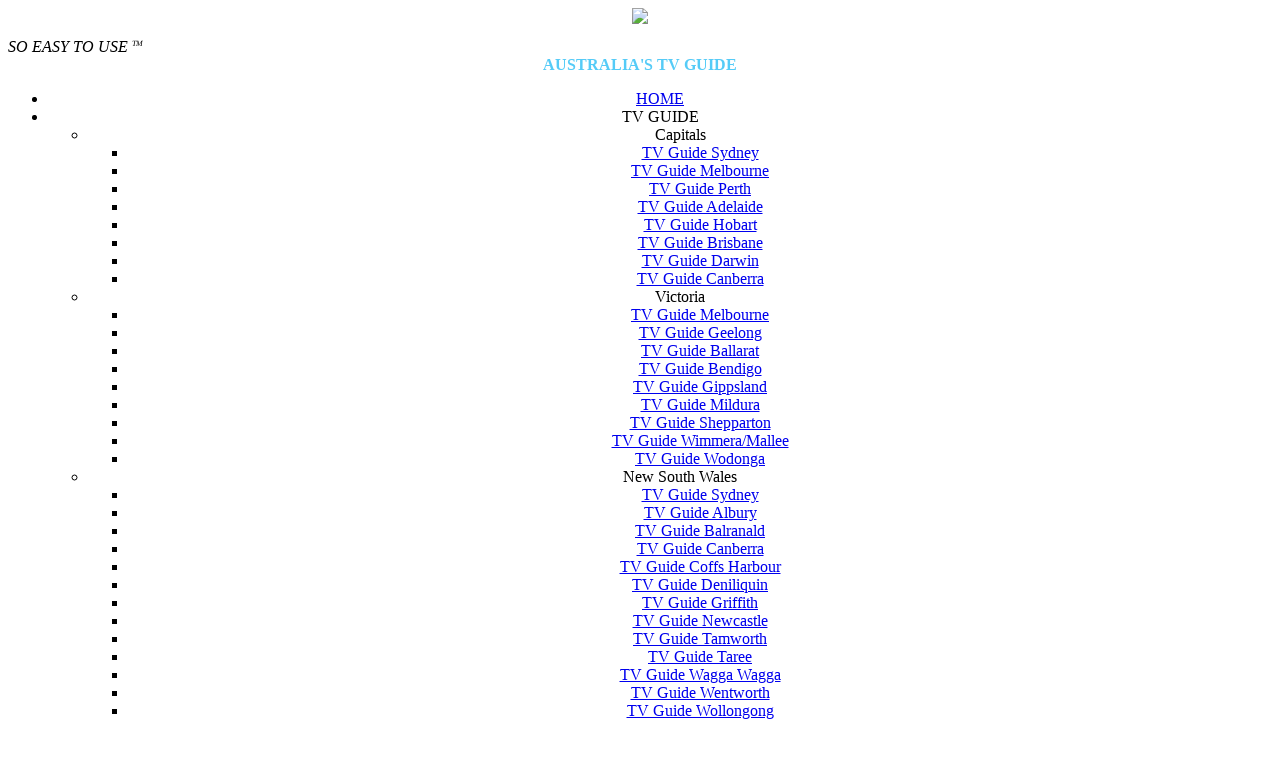

--- FILE ---
content_type: text/html; charset=UTF-8
request_url: https://www.ourguide.com.au/searcher.php?region=CANBERRA&date=all&channel=SBS&show=&u=/tv_guide.php?d=15052024&
body_size: 21705
content:

<!DOCTYPE html>
<html>

<head>
    
<title>Search TV Shows from Ourguide.com.au - Australia's TV Guide</title>
<base href="https://52.62.169.248" />
<!--  <meta name="viewport" content="width=device-width, initial-scale=1, maximum-scale=1.0, user-scalable=0"> -->
<meta http-equiv="Content-Type" content="text/html; charset=ISO-8859-1" />
<meta name="google-site-verification" content="AQWNSzpU684UlK76_v8HrJo4mWyOyPdrPudXD-mu8aw" />
<meta name="OurGuide" content="OurGuide Australia - www.ourguide.com.au">
<meta name="DESCRIPTION" content="Search TV Shows from Ourguide - Australia's so easy to use TV Guide for Melbourne, Sydney, Canberra, Hobart, Darwin, Brisbane, Perth, Adelaide and all regions in australia.">
<META NAME="KEYWORDS" CONTENT="tv guide, tv, guide, Search TV Shows,ourguide, our guide, Television, television guide, tvguide, sydney tv guide, tv gude sydney, melbourne tv guide, tv guide melbourne, australia, vic, victoria, new south wales, nsw, queensland, qld, tasmania, tas, south australia, sa, northern territory, nt, western australia, wa, program, programs, tv listings, new">
<meta http-equiv="X-UA-Compatible" content="IE=edge" />
<meta http-equiv="X-Content-Type-Options" content="nosniff" />
<meta content="INDEX,NOODP" name="robots">
<META HTTP-EQUIV="Pragma" CONTENT="no-cache">
<META HTTP-EQUIV="Expires" CONTENT="-1">
<meta content="Search TV Shows from Ourguide - Australia's TV Guide" property="og:title">
<meta content="website" property="og:type">
<meta content="Ourguide" name="application-name" />
<meta content="ourguide" property="og:site_name">
<meta content="Search TV Shows from Ourguide - Australia's so easy to use TV Guide for Melbourne, Sydney, Canberra, Hobart, Darwin, Brisbane, Perth, Adelaide and all regions in australia." property="og:description">
<link rel="apple-touch-icon" href="/apple-touch-icon.png" />
<link rel="stylesheet" href="https://52.62.169.248/includes/styles/reset.css?v=2.0" type="text/css" />
<link rel="stylesheet" href="https://52.62.169.248/includes/styles/main.css?v=6973b39176cef" type="text/css" />
<!--<link rel="stylesheet" href="includes/js/jquery.fancybox.css?v=2.0" type="text/css" />-->
<link rel="stylesheet" href="https://52.62.169.248/includes/styles/superfish.css?v=2.0" type="text/css" />
<link rel="stylesheet" href="https://use.fontawesome.com/releases/v5.2.0/css/all.css" integrity="sha384-hWVjflwFxL6sNzntih27bfxkr27PmbbK/iSvJ+a4+0owXq79v+lsFkW54bOGbiDQ" crossorigin="anonymous">
<!--[if gte IE 7]>
	<link rel="stylesheet" href="https://52.62.169.248/includes/styles/ie.css?v=2.0" type="text/css" />
<![endif]-->
<!--[if IE 6]>
	<link rel="stylesheet" href="https://52.62.169.248/includes/styles/ie6.css?v=2.0" type="text/css" />
<![endif]-->
<script type="text/javascript" src="https://52.62.169.248/includes/js/jquery-1.11.1.min.js"></script>
<script type="text/javascript" src="https://52.62.169.248/includes/js/jquery-ui.min.js"></script>
	<script type="text/javascript" src="https://52.62.169.248/includes/js/hoverIntent.js"></script>
	<script type="text/javascript" src="https://52.62.169.248/includes/js/superfish.min.js"></script>
	<script type="text/javascript" src="https://52.62.169.248/includes/js/sticky_footer.js?v=1.0"></script>
<script type="text/javascript" src="https://52.62.169.248/includes/js/searcher.js?v=6973b39176d17"></script>	<script type="text/javascript">
		jQuery(document).ready(function() {
			jQuery('ul.sf-menu').superfish();
		});
	</script>
<!-- Google tag (gtag.js) -->
<script async src="https://www.googletagmanager.com/gtag/js?id=G-7N6RXGGPC3"></script>
<script>
	window.dataLayer = window.dataLayer || [];

	function gtag() {
		dataLayer.push(arguments);
	}
	gtag('js', new Date());

	gtag('config', 'G-7N6RXGGPC3');
</script>

<script type="text/javascript">
	var _gaq = _gaq || [];
	_gaq.push(['_setAccount', 'UA-11227330-1']);
	_gaq.push(['_trackPageview']);
	
		(function() {
			var ga = document.createElement('script');
			ga.type = 'text/javascript';
			ga.async = true;
			ga.src = ('https:' == document.location.protocol ? 'https://ssl' : 'https://www') + '.google-analytics.com/ga.js';
			var s = document.getElementsByTagName('script')[0];
			s.parentNode.insertBefore(ga, s);
		})();
</script>

<!-- BEGIN SHAREAHOLIC CODE -->
<link rel="preload" href="https://cdn.shareaholic.net/assets/pub/shareaholic.js" as="script" />
<meta name="shareaholic:site_id" content="14fbb159d05200ffbf8283b9c46dc0c7" />
<script data-cfasync="false" async src="https://cdn.shareaholic.net/assets/pub/shareaholic.js"></script>
<!-- END SHAREAHOLIC CODE -->
    <style>
        .active {
            background-color: rgba(85, 203, 247, 0.4);
        }

        .active-now {
            background-color: rgba(0, 102, 204, 0.3);
        }
    </style>
</head>

<body>
    <div style="display:none;" align="left">
	<div id="infoBox">
		<div class="infoHeader clearfix">
			<div class="left">
				<img height="40" src="images/hp-logo.gif" class="left" style="padding:7px 0px 10px">
				<div class="left slogan2">
					<i>SO EASY TO USE <sup>TM</sup></i>
				</div>
			</div>
			<div class="right">
				<div class="right fancyboxControls">
					<img src="https://52.62.169.248/images/close2.gif" border="0" class="link" id="close"/>
				</div>	
			</div>
		</div>
		<div class="clearfix" style="min-height: 535px;background-color:white">
			<iframe id="ui-frame" name="ui-frame" onload="this.style.height=this.contentWindow.document.body.scrollHeight + 'px';" frameborder="0" hspace="0" scrolling="auto" src=""></iframe>
		</div>
		<input type="hidden" id="currentIndex" value="" />
	</div>
</div>
    <div class="page" align="center">
        <div class="pageContents">

            <div id="header" class="header8">
	<div class="narrow clearfix">
		<div class="logo left">
			<a href="index.php"><img src="images/hp-logo.gif" height="50" /></a>
		</div>

		<div id="pageLinks" class="right" style="margin-top:10px">
			<div class="slogan clearfix" style="top:70px;left:-270px;text-align:left">
				<i>SO EASY TO USE <sup style="font-size:8px">TM</sup></i>
			</div>

			<div style="color: #55cbf7;font-weight: bold;text-align: center;margin-bottom:8px">AUSTRALIA'S TV GUIDE</div>

			<ul class="right sf-menu">
				<li class="first"><a name="home" href="index.php">HOME</a></li>
				<li class="tvguide"><a name="tvguide">TV GUIDE</a>
					<ul style="">
						<li class=""><a name="capitals">Capitals</a>
							<ul>
								<li><a href="tv_guide.php?r=Sydney&w=now" title="TV Guide Sydney" name="TV Guide Sydney">TV Guide Sydney</a></li>
								<li><a href="tv_guide.php?r=Melbourne&w=now" title="TV Guide Melbourne" name="TV Guide Melbourne">TV Guide Melbourne</a></li>
								<li><a href="tv_guide.php?r=Perth&w=now" title="TV Guide Perth" name="TV Guide Perth">TV Guide Perth</a></li>
								<li><a href="tv_guide.php?r=Adelaide&w=now" title="TV Guide Adelaide" name="TV Guide Adelaide">TV Guide Adelaide</a></li>
								<li><a href="tv_guide.php?r=Hobart&w=now" title="TV Guide Hobart" name="TV Guide Hobart">TV Guide Hobart</a></li>
								<li><a href="tv_guide.php?r=Brisbane&w=now" title="TV Guide Brisbane" name="TV Guide Brisbane">TV Guide Brisbane</a></li>
								<li><a href="tv_guide.php?r=Darwin&w=now" title="TV Guide Darwin" name="TV Guide Darwin">TV Guide Darwin</a></li>
								<li><a href="tv_guide.php?r=Canberra&w=now" title="TV Guide Canberra" name="TV Guide Canberra">TV Guide Canberra</a></li>
							</ul>
						</li>
						<li class=""><a class="tab_vic" name="vic">Victoria</a>
							<ul id="" class="tab_vic">
								<li><a class="tab_vic" href="tv_guide.php?r=Melbourne&w=now" title="TV Guide Melbourne" name="TV Guide Melbourne">TV Guide Melbourne</a></li>
								<li><a class="tab_vic" href="tv_guide.php?r=Geelong&w=now" title="TV Guide Geelong" name="TV Guide Geelong">TV Guide Geelong</a></li>
								<li><a class="tab_vic" href="tv_guide.php?r=Ballarat&w=now" title="TV Guide Ballarat" name="TV Guide Ballarat">TV Guide Ballarat</a></li>
								<li><a class="tab_vic" href="tv_guide.php?r=Bendigo&w=now" title="TV Guide Bendigo" name="TV Guide Bendigo">TV Guide Bendigo</a></li>
								<li><a class="tab_vic" href="tv_guide.php?r=Gippsland&w=now" title="TV Guide Gippsland" name="TV Guide Gippsland">TV Guide Gippsland</a></li>
								<li><a class="tab_vic" href="tv_guide.php?r=Mildura&w=now" title="TV Guide Mildura" name="TV Guide Mildura">TV Guide Mildura</a></li>
								<li><a class="tab_vic" href="tv_guide.php?r=Shepparton&w=now" title="TV Guide Shepparton" name="TV Guide Shepparton">TV Guide Shepparton</a></li>
								<li><a class="tab_vic" href="tv_guide.php?r=WimmeraMallee&w=now" title="TV Guide Wimmera/Mallee" name="TV Guide Wimmera/Mallee">TV Guide Wimmera/Mallee</a></li>
								<li><a class="tab_vic" href="tv_guide.php?r=Wodonga&w=now" title="TV Guide Wodonga" name="TV Guide Wodonga">TV Guide Wodonga</a></li>
							</ul>
						</li>
						<li class=""><a class="tab_nsw" name="nsw">New South Wales</a>
							<ul id="" class="tab_nsw">
								<li><a class="tab_nsw" href="tv_guide.php?r=Sydney&w=now" title="TV Guide Sydney" name="TV Guide Sydney">TV Guide Sydney</a></li>
								<li><a class="tab_nsw" href="tv_guide.php?r=Albury&w=now" title="TV Guide Albury" name="TV Guide Albury">TV Guide Albury</a></li>
								<li><a class="tab_nsw" href="tv_guide.php?r=Balranald&w=now" title="TV Guide Balranald" name="TV Guide Balranald">TV Guide Balranald</a></li>
								<li><a class="tab_nsw" href="tv_guide.php?r=Canberra&w=now" title="TV Guide Canberra" name="TV Guide Canberra">TV Guide Canberra</a></li>
								<li><a class="tab_nsw" href="tv_guide.php?r=CoffsHarbour&w=now" title="TV Guide Coffs Harbour" name="TV Guide Coffs Harbour">TV Guide Coffs Harbour</a></li>
								<li><a class="tab_nsw" href="tv_guide.php?r=Deniliquin&w=now" title="TV Guide Deniliquin" name="TV Guide Deniliquin">TV Guide Deniliquin</a></li>
								<li><a class="tab_nsw" href="tv_guide.php?r=Griffith&w=now" title="TV Guide Griffith" name="TV Guide Griffith">TV Guide Griffith</a></li>
								<li><a class="tab_nsw" href="tv_guide.php?r=Newcastle&w=now" title="TV Guide Newcastle" name="TV Guide Newcastle">TV Guide Newcastle</a></li>
								<li><a class="tab_nsw" href="tv_guide.php?r=Tamworth&w=now" title="TV Guide Tamworth" name="TV Guide Tamworth">TV Guide Tamworth</a></li>
								<li><a class="tab_nsw" href="tv_guide.php?r=Taree&w=now" title="TV Guide Taree" name="TV Guide Taree">TV Guide Taree</a></li>
								<li><a class="tab_nsw" href="tv_guide.php?r=WaggaWagga&w=now" title="TV Guide Wagga Wagga" name="TV Guide Wagga Wagga">TV Guide Wagga Wagga</a></li>
								<li><a class="tab_nsw" href="tv_guide.php?r=Wentworth&w=now" title="TV Guide Wentworth" name="TV Guide Wentworth">TV Guide Wentworth</a></li>
								<li><a class="tab_nsw" href="tv_guide.php?r=Wollongong&w=now" title="TV Guide Wollongong" name="TV Guide Wollongong">TV Guide Wollongong</a></li>
							</ul>
						</li>
						<li class=""><a class="tab_act" name="act">Australian Capital Territory</a>
							<ul id="" class="tab_act">
								<li><a class="tab_act" href="tv_guide.php?r=Canberra&w=now" title="TV Guide Canberra" name="TV Guide Canberra">TV Guide Canberra</a></li>
							</ul>
						</li>
						<li class=""><a class="tab_qld" name="qld">Queensland</a>
							<ul id="" class="tab_qld">
								<li><a class="tab_qld" href="tv_guide.php?r=Brisbane&w=now" title="TV Guide Brisbane" name="TV Guide Brisbane">TV Guide Brisbane</a></li>
								<li><a class="tab_qld" href="tv_guide.php?r=Cairns&w=now" title="TV Guide Cairns" name="TV Guide Cairns">TV Guide Cairns</a></li>
								<li><a class="tab_qld" href="tv_guide.php?r=GoldCoast&w=now" title="TV Guide Gold Coast" name="TV Guide Gold Coast">TV Guide Gold Coast</a></li>
								<li><a class="tab_qld" href="tv_guide.php?r=Mackay&w=now" title="TV Guide Mackay" name="TV Guide Mackay">TV Guide Mackay</a></li>
								<li><a class="tab_qld" href="tv_guide.php?r=Maryborough&w=now" title="TV Guide Maryborough" name="TV Guide Maryborough">TV Guide Maryborough</a></li>
								<li><a class="tab_qld" href="tv_guide.php?r=MtIsa&w=now" title="TV Guide Mount Isa" name="TV Guide Mount Isa">TV Guide Mount Isa</a></li>
								<li><a class="tab_qld" href="tv_guide.php?r=Rockhampton&w=now" title="TV Guide Rockhampton" name="TV Guide Rockhampton">TV Guide Rockhampton</a></li>
								<li><a class="tab_qld" href="tv_guide.php?r=Toowoomba&w=now" title="TV Guide Toowoomba" name="TV Guide Toowoomba">TV Guide Toowoomba</a></li>
								<li><a class="tab_qld" href="tv_guide.php?r=Townsville&w=now" title="TV Guide Townsville" name="TV Guide Townsville">TV Guide Townsville</a></li>
							</ul>
						</li>
						<li class=""><a class="tab_nt" name="nt">Northern Territory</a>
							<ul id="" class="tab_nt">
								<li><a class="tab_nt" href="tv_guide.php?r=Darwin&w=now" title="TV Guide Darwin" name="TV Guide Darwin">TV Guide Darwin</a></li>
								<li><a class="tab_nt" href="tv_guide.php?r=AliceSprings&w=now" title="TV Guide Alice Springs" name="TV Guide Alice Springs">TV Guide Alice Springs</a></li>
							</ul>
						</li>
						<li class=""><a class="tab_wa" name="wa">Western Australia</a>
							<ul id="" class="tab_wa">
								<li><a class="tab_wa" href="tv_guide.php?r=Perth&w=now" title="TV Guide Perth" name="TV Guide Perth">TV Guide Perth</a></li>
								<li><a class="tab_wa" href="tv_guide.php?r=Albany&w=now" title="TV Guide Albany" name="TV Guide Albany">TV Guide Albany</a></li>
								<li><a class="tab_wa" href="tv_guide.php?r=Broome&w=now" title="TV Guide Broome" name="TV Guide Broome">TV Guide Broome</a></li>
								<li><a class="tab_wa" href="tv_guide.php?r=Kalgoorlie&w=now" title="TV Guide Kalgoorlie" name="TV Guide Kalgoorlie">TV Guide Kalgoorlie</a></li>
								<li><a class="tab_wa" href="tv_guide.php?r=PortHedland&w=now" title="TV Guide Port Hedland" name="TV Guide Port Hedland">TV Guide Port Hedland</a></li>
							</ul>
						</li>
						<li class=""><a class="tab_sa" name="sa">South Australia</a>
							<ul id="" class="tab_sa">
								<li><a class="tab_sa" href="tv_guide.php?r=Adelaide&w=now" title="TV Guide Adelaide" name="TV Guide Adelaide">TV Guide Adelaide</a></li>
								<li><a class="tab_sa" href="tv_guide.php?r=CooberPedy&w=now" title="TV Guide Coober Pedy" name="TV Guide Coober Pedy">TV Guide Coober Pedy</a></li>
								<li><a class="tab_sa" href="tv_guide.php?r=MountGambier&w=now" title="TV Guide Mount Gambier" name="TV Guide Mount Gambier">TV Guide Mount Gambier</a></li>
								<li><a class="tab_sa" href="tv_guide.php?r=PortAugusta&w=now" title="TV Guide Port Augusta" name="TV Guide Port Augusta">TV Guide Port Augusta</a></li>
								<li><a class="tab_sa" href="tv_guide.php?r=PortLincoln&w=now" title="TV Guide Port Lincoln" name="TV Guide Port Lincoln">TV Guide Port Lincoln</a></li>
							</ul>
						</li>
						<li class=""><a class="tab_tas" name="tas">Tasmania</a>
							<ul id="" class="tab_tas">
								<li><a class="tab_tas" href="tv_guide.php?r=Hobart&w=now" title="TV Guide Hobart" name="TV Guide Hobart">TV Guide Hobart</a></li>
								<li><a class="tab_tas" href="tv_guide.php?r=Launceston&w=now" title="TV Guide Launceston" name="TV Guide Launceston">TV Guide Launceston</a></li>
							</ul>
						</li>
					</ul>
				</li>
				<li class=""><a class="" name="catchup" href="catchup.php">CATCH-UP TV</a></li>
				<li class=""><a name="search tv shows" href="searcher.php">TV SEARCH</a></li>
        <li class=""><a name="tell a friend" href="tellafriend.php">TELL A FRIEND</a></li>
				<li class="last"><a name="feedback" href="feedback.php">FEEDBACK</a></li>
			</ul>
		</div>
	</div>
</div>



            <div class="body">

                <div class="adTop">
                    <script async src="//pagead2.googlesyndication.com/pagead/js/adsbygoogle.js"></script>
                    <!-- Search-Top -->
                    <ins class="adsbygoogle" style="display:inline-block;width:728px;height:90px" data-ad-client="ca-pub-4956660354927727" data-ad-slot="7209461397"></ins>
                    <script>
                        (adsbygoogle = window.adsbygoogle || []).push({});
                    </script>
                </div>

                <div class="bodyContents clearfix" align="center">

                    <div class="clearfix" align="center" style="max-width:960px">
                        <div class="searchBox left" align="left">

                            
<h3 class="pageTitle">Search TV Shows</h3>


                            <div class="para noMarginTop noPaddingTop">
                                Don't know when your favourite shows are on, or what channel they might be airing?<br /><br />
                                Try out our TV program searcher. It's simple - fill out the form below, press search, and we'll take care of the rest. Enjoy!
                            </div>

                            <form action="/searcher.php" method="get" name="searcher">
                                <div class="form clearfix">
                                    <div class="formLabelLarge">
                                        City/Region:
                                    </div>
                                    <div class="formValueLarge">
                                        <select id="region" name="region">
                                            <option value="ps" >Please Select</option>
                                            <optgroup label="Victoria">
                                                <option value="melbourne">Melbourne</option>
                                                <option value="ballarat">Ballarat</option>
                                                <option value="bendigo">Bendigo</option>
                                                <option value="geelong">Geelong</option>
                                                <option value="gippsland">Gippsland</option>
                                                <option value="mildura">Mildura</option>
                                                <option value="shepparton">Shepparton</option>
                                                <option value="wimmeramallee">Wimmera Mallee</option>
                                                <option value="wodonga">Wodonga</option>
                                            </optgroup>
                                            <optgroup label="New South Wales">
                                                <option value="sydney">Sydney</option>
                                                <option value="albury">Albury</option>
                                                <option value="balranald">Balranald</option>
                                                <option value="coffsharbour">Coffs Harbour</option>
                                                <option value="deniliquin">Deniliquin</option>
                                                <option value="griffith">Griffith</option>
                                                <option value="newcastle">Newcastle</option>
                                                <option value="tamworth">Tamworth</option>
                                                <option value="taree">Taree</option>
                                                <option value="waggawagga">Wagga Wagga</option>
                                                <option value="wentworth">Wentworth</option>
                                                <option value="wollongong">Wollongong</option>
                                            </optgroup>
                                            <optgroup label="Australian Capital Territory">
                                                <option value="canberra">Canberra</option>
                                            </optgroup>
                                            <optgroup label="Tasmania">
                                                <option value="hobart">Hobart</option>
                                                <option value="launceston">Launceston</option>
                                            </optgroup>
                                            <optgroup label="Queensland">
                                                <option value="brisbane">Brisbane</option>
                                                <option value="cairns">Cairns</option>
                                                <option value="goldcoast">Gold Coast</option>
                                                <option value="mackay">Mackay</option>
                                                <option value="maryborough">Maryborough</option>
                                                <option value="mtisa">Mt Isa</option>
                                                <option value="rockhampton">Rockhampton</option>
                                                <option value="toowoomba">Toowoomba</option>
                                                <option value="townsville">Townsville</option>
                                            </optgroup>
                                            <optgroup label="Western Australia">
                                                <option value="perth">Perth</option>
                                                <option value="albany">Albany</option>
                                                <option value="broome">Broome</option>
                                                <option value="kalgoorlie">Kalgoorlie</option>
                                                <option value="porthedland">Port Hedland</option>
                                            </optgroup>
                                            <optgroup label="South Australia">
                                                <option value="adelaide">Adelaide</option>
                                                <option value="cooberpedy">Coober Pedy</option>
                                                <option value="mountgambier">Mount Gambier</option>
                                                <option value="portaugusta">Port Augusta</option>
                                                <option value="portlincoln">Port Lincoln</option>
                                            </optgroup>
                                            <optgroup label="Northern Territory">
                                                <option value="darwin">Darwin</option>
                                                <option value="alicesprings">Alice Springs</option>
                                            </optgroup>
                                        </select>
                                        <script>
                                            $(document).ready(function() {
                                                $("select#region").val("canberra");
                                            });
                                        </script>
                                    </div>
                                </div>

                                <div class="form clearfix">
                                    <div class="formLabelLarge">
                                        Date:
                                    </div>
                                    <div class="formValueLarge">
                                        <select id="date" name="date">
                                            <option value="all" selected>All Days</option>
                                                                                            <option value="23012026" >Friday	23rd January</option>
                                                                                            <option value="24012026" >Saturday	24th January</option>
                                                                                            <option value="25012026" >Sunday	25th January</option>
                                                                                            <option value="26012026" >Monday	26th January</option>
                                                                                            <option value="27012026" >Tuesday	27th January</option>
                                                                                            <option value="28012026" >Wednesday	28th January</option>
                                                                                            <option value="29012026" >Thursday	29th January</option>
                                                                                            <option value="30012026" >Friday	30th January</option>
                                                                                    </select>
                                    </div>
                                </div>

                                <!--							<div class="form clearfix">
                                                                                                    <div class="formLabelLarge">
                                                                                                            Channel:
                                                                                                    </div>
                                                                                                    <div class="formValueLarge">
                                                                                                            <select id="channel" name="channel">
                                                                                                                    <option value="all" >All Channels</option>
                                                                                                                                                                        <option value="ABCHD" >ABC HD</option>
                                                                                                                            <option value="2" >ABC</option>
                                                                                                                            <option value="ABC2" >ABC Kids and Family</option>
                                                                                                                            <option value="ABC3" >ABC Entertainment</option>
                                                                                                                            <option value="ABCN" >ABC News</option>
                                                                                                                            <option value="7" >Seven</option>
                                                                                                                            <option value="7QLD" >Seven</option>
                                                                                                                            <option value="7C" >Seven</option>
                                                                                                                            <option value="Prime" >Prime</option>
                                                                                                                            <option value="PrimS" >Prime South</option>
                                                                                                                            <option value="PrimN" >Prime North</option>
                                                                                                                            <option value="PrHD" >Prime HD</option>
                                                                                                                            <option value="7HD" >Seven HD</option>
                                                                                                                            <option value="SHD7" >Southern Cross HD</option>
                                                                                                                            <option value="7TWO" >Seven Two</option>
                                                                                                                            <option value="7TWOQ" >Seven Two</option>
                                                                                                                            <option value="7MATE" >7mate</option>
                                                                                                                            <option value="7FO" >7 Food</option>
                                                                                                                            <option value="7bravo" >7Bravo</option>
                                                                                                                            <option value="7flix" >7flix</option>
                                                                                                                            <option value="RTV" >Racing.com</option>
                                                                                                                            <option value="9" >Nine</option>
                                                                                                                            <option value="WIN" >WIN</option>
                                                                                                                            <option value="WINHD" >WIN HD</option>
                                                                                                                            <option value="WinSA" >Win SA</option>
                                                                                                                            <option value="WSKY" >Sky on Win</option>
                                                                                                                            <option value="SNR" >Sky News Regional</option>
                                                                                                                            <option value="NBN" >NBN TV</option>
                                                                                                                            <option value="9HD" >Nine HD</option>
                                                                                                                            <option value="WDT" >WDT Nine</option>
                                                                                                                            <option value="SC9" >Southern Cross Ten</option>
                                                                                                                            <option value="SCHD" >Southern Cross 9 HD</option>
                                                                                                                            <option value="TDT" >TDT Nine</option>
                                                                                                                            <option value="TDHD" >TDT Nine HD</option>
                                                                                                                            <option value="9Life" >Nine Life</option>
                                                                                                                            <option value="GO" >GO!</option>
                                                                                                                            <option value="GEM" >GEM</option>
                                                                                                                            <option value="9Rush" >9 RUSH</option>
                                                                                                                            <option value="EXTRA" >Extra</option>
                                                                                                                            <option value="YMON" >Your Money</option>
                                                                                                                            <option value="GWN" >GWN</option>
                                                                                                                            <option value="10" >Ten</option>
                                                                                                                            <option value="ONE" >10 Drama</option>
                                                                                                                            <option value="10Cap" >Ten</option>
                                                                                                                            <option value="DDT" >Ten</option>
                                                                                                                            <option value="TENHD" >Ten HD</option>
                                                                                                                            <option value="SC" >Southern Cross</option>
                                                                                                                            <option value="SCA9" >Southern Cross Ten</option>
                                                                                                                            <option value="11" >10 Comedy</option>
                                                                                                                            <option value="SHAKE" >10 Shake</option>
                                                                                                                            <option value="TVSN" >TVSN</option>
                                                                                                                            <option value="7GTS" >Southern Cross</option>
                                                                                                                            <option value="SBS" selected>SBS</option>
                                                                                                                            <option value="SBSHD" >SBS HD</option>
                                                                                                                            <option value="SBS2" >SBS World Movies</option>
                                                                                                                            <option value="VICHD" >SBS Viceland</option>
                                                                                                                            <option value="SBS3" >SBS Food Network</option>
                                                                                                                            <option value="SBSWW" >SBS WorldWatch</option>
                                                                                                                            <option value="Imp" >Imparja</option>
                                                                                                                            <option value="31" >Channel 31</option>
                                                                                                                            <option value="TVS" >TVS</option>
                                                                                                                            <option value="WTV" >West TV</option>
                                                                                                                            <option value="4ME" >4ME</option>
                                                                                                                            <option value="44" >44 Adelaide</option>
                                                                                                                            <option value="NITV" >NITV</option>
                                                                                                                </select>
                                                                                                    </div>
                                                                                            </div>-->

                                <div class="form clearfix">
                                    <div class="formLabelLarge">
                                        Show Type or Genre:
                                    </div>
                                    <div class="formValueLarge">
                                        <select name="type" id="type" size="1" onchange="$('#showSearch').val('');">
                                                                                            <option value="other" selected>(please select)</option>
                                                                                            <option value="action" >Action</option>
                                                                                            <option value="adults" >Adults</option>
                                                                                            <option value="adventure" >Adventure</option>
                                                                                            <option value="afl" >AFL</option>
                                                                                            <option value="animation" >Animation</option>
                                                                                            <option value="arts and culture" >Arts and Culture</option>
                                                                                            <option value="basketball" >Basketball</option>
                                                                                            <option value="biography" >Biography</option>
                                                                                            <option value="cartoon" >Cartoon</option>
                                                                                            <option value="classic" >Classic</option>
                                                                                            <option value="comedy" >Comedy</option>
                                                                                            <option value="cricket" >Cricket</option>
                                                                                            <option value="crime" >Crime</option>
                                                                                            <option value="current affairs" >Current Affairs</option>
                                                                                            <option value="cycling" >Cycling</option>
                                                                                            <option value="documentary" >Documentary</option>
                                                                                            <option value="drama" >Drama</option>
                                                                                            <option value="education" >Education</option>
                                                                                            <option value="entertainment" >Entertainment</option>
                                                                                            <option value="factual" >Factual</option>
                                                                                            <option value="family" >Family</option>
                                                                                            <option value="fantasy" >Fantasy</option>
                                                                                            <option value="fishing" >Fishing</option>
                                                                                            <option value="football" >Football</option>
                                                                                            <option value="footy" >Footy</option>
                                                                                            <option value="game show" >Game Show</option>
                                                                                            <option value="golf" >Golf</option>
                                                                                            <option value="health" >Health</option>
                                                                                            <option value="history" >History</option>
                                                                                            <option value="horror" >Horror</option>
                                                                                            <option value="children" >Kids</option>
                                                                                            <option value="lifestyle" >Lifestyle</option>
                                                                                            <option value="medical" >Medical</option>
                                                                                            <option value="motor sport" >Motor Sport</option>
                                                                                            <option value="movie" >Movies</option>
                                                                                            <option value="music" >Music</option>
                                                                                            <option value="mystery" >Mystery</option>
                                                                                            <option value="netball" >Netball</option>
                                                                                            <option value="news" >News</option>
                                                                                            <option value="racing" >Racing</option>
                                                                                            <option value="real" >Reality/Real-Life</option>
                                                                                            <option value="religion" >Religion</option>
                                                                                            <option value="romance" >Romance</option>
                                                                                            <option value="rugby" >Rugby</option>
                                                                                            <option value="sci-fi" >Sci-Fi</option>
                                                                                            <option value="shopping" >Shopping</option>
                                                                                            <option value="sitcom" >Sitcom</option>
                                                                                            <option value="soap opera" >Soap Opera</option>
                                                                                            <option value="soccer" >Soccer</option>
                                                                                            <option value="sport" >Sport</option>
                                                                                            <option value="suspense" >Suspense</option>
                                                                                            <option value="talk show" >Talk Show</option>
                                                                                            <option value="tennis" >Tennis</option>
                                                                                            <option value="thriller" >Thriller</option>
                                                                                            <option value="travel" >Travel</option>
                                                                                            <option value="variety" >Variety</option>
                                                                                    </select>
                                    </div>
                                </div>

                                <div class="form clearfix">
                                    <div class="formValueLarge">
                                        <h4>OR</h4>
                                    </div>
                                </div>

                                <div class="form clearfix">
                                    <div class="formLabelLarge">
                                        TV Show Search:
                                    </div>
                                    <div class="formValueLarge">
                                        <input type="text" value="" id="showSearch" name="show" size="30" />
                                    </div>
                                </div>

                                <div class="form clearfix" style="padding-top:10px">
                                    <div class="formValueLarge">
                                        <div class="left">
                                            <input type="submit" class="button" id="searchPageButton" value=" Search " name="searchButton" />
                                                                                            <input type="hidden" id="u" name="u" value="/tv_guide.php/searcher.php?d=21012026" />
                                                <a class="button red" href="https://52.62.169.248/tv_guide.php/searcher.php?d=21012026">Back to TV Guide</a>
                                                                                    </div>
                                    </div>
                                </div>
                            </form>
                        </div>
                        <div class="right tvAd">
                            <script async src="//pagead2.googlesyndication.com/pagead/js/adsbygoogle.js"></script>
                            <!-- Search-Middle -->
                            <ins class="adsbygoogle" style="display:inline-block;width:300px;height:250px" data-ad-client="ca-pub-4956660354927727" data-ad-slot="1404029861"></ins>
                            <script>
                                (adsbygoogle = window.adsbygoogle || []).push({});
                            </script>
                        </div>
                    </div>
                                            <div align="left" style="padding:10px 0px;max-width:960px">
                            <h5>PROGRAMMES:</h5>
                        </div>
                                                                                    <div class="errorMsg" style="max-width:960px">
                                    <img src="https://52.62.169.248/images/cross.jpg" /> Your search returned more than 200 results. Please refine your search.
                                </div>
                            
                            <div class="clearfix" style="max-width:960px">
                                <table cellpadding="0" cellspacing="0" id="searchResults">
                                    <thead>
                                        <tr>
                                            <th colspan="3">
                                                <ul class="searchDates">
                                                                                                            <li><a class="" onclick="window.location.href = 'searcher.php?region=CANBERRA&date=23012026&type=other&show=&u=/tv_guide.php/searcher.php?d=21012026';" href="searcher.php?region=CANBERRA&date=23012026&type=other&show=&u=/tv_guide.php/searcher.php?d=21012026">Friday<br />23rd January</a></li>
                                                                                                            <li><a class="" onclick="window.location.href = 'searcher.php?region=CANBERRA&date=24012026&type=other&show=&u=/tv_guide.php/searcher.php?d=21012026';" href="searcher.php?region=CANBERRA&date=24012026&type=other&show=&u=/tv_guide.php/searcher.php?d=21012026">Saturday<br />24th January</a></li>
                                                                                                            <li><a class="" onclick="window.location.href = 'searcher.php?region=CANBERRA&date=25012026&type=other&show=&u=/tv_guide.php/searcher.php?d=21012026';" href="searcher.php?region=CANBERRA&date=25012026&type=other&show=&u=/tv_guide.php/searcher.php?d=21012026">Sunday<br />25th January</a></li>
                                                                                                            <li><a class="" onclick="window.location.href = 'searcher.php?region=CANBERRA&date=26012026&type=other&show=&u=/tv_guide.php/searcher.php?d=21012026';" href="searcher.php?region=CANBERRA&date=26012026&type=other&show=&u=/tv_guide.php/searcher.php?d=21012026">Monday<br />26th January</a></li>
                                                                                                            <li><a class="" onclick="window.location.href = 'searcher.php?region=CANBERRA&date=27012026&type=other&show=&u=/tv_guide.php/searcher.php?d=21012026';" href="searcher.php?region=CANBERRA&date=27012026&type=other&show=&u=/tv_guide.php/searcher.php?d=21012026">Tuesday<br />27th January</a></li>
                                                                                                            <li><a class="" onclick="window.location.href = 'searcher.php?region=CANBERRA&date=28012026&type=other&show=&u=/tv_guide.php/searcher.php?d=21012026';" href="searcher.php?region=CANBERRA&date=28012026&type=other&show=&u=/tv_guide.php/searcher.php?d=21012026">Wednesday<br />28th January</a></li>
                                                                                                            <li><a class="" onclick="window.location.href = 'searcher.php?region=CANBERRA&date=29012026&type=other&show=&u=/tv_guide.php/searcher.php?d=21012026';" href="searcher.php?region=CANBERRA&date=29012026&type=other&show=&u=/tv_guide.php/searcher.php?d=21012026">Thursday<br />29th January</a></li>
                                                                                                            <li><a class="" onclick="window.location.href = 'searcher.php?region=CANBERRA&date=30012026&type=other&show=&u=/tv_guide.php/searcher.php?d=21012026';" href="searcher.php?region=CANBERRA&date=30012026&type=other&show=&u=/tv_guide.php/searcher.php?d=21012026">Friday<br />30th January</a></li>
                                                                                                    </ul>
                                            </th>
                                        </tr>
                                        <tr>
                                            <th>Channel</th>
                                            <th style="padding:3px 0px;text-align:center">Time</th>
                                            <th>TV Show</th>
                                        </tr>
                                    </thead>
                                    <tbody>
                                        <tr class="dateLine"><td class="guideDate" colspan="3">Friday 23rd January</td></tr>                                            <tr>
                                                <td valign="middle" class="channelBox">
                                                    <a href="searcher.php?region=CANBERRA&date=all&channel=SBS&show=&u=/tv_guide.php/searcher.php?d=21012026"><img src="https://52.62.169.248/images/station_images/SBS.png" alt="SBS Logo" /></a>
                                                </td>
                                                <td valign="top" class="channelTime">
                                                    12:50 am                                                </td>
                                                <td valign="top" class="channelDetails">
                                                    <div class="title">
                                                        <a rel="infoBox" href="#infoBox" class="result" data="https://52.62.169.248/tv_guide_info.php?region=canberra&amp;state=ACT&amp;date=23012026&amp;channel=SBS&amp;showId=1138457&amp;time=00%3A50%3A00&amp;fromPage=searcher">This Town</a>
                                                    </div>
                                                    <div class="episode">This Town Series 1 Ep 2</div>
                                                </td>
                                            </tr>
                                                                                    <tr>
                                                <td valign="middle" class="channelBox">
                                                    <a href="searcher.php?region=CANBERRA&date=all&channel=SBS&show=&u=/tv_guide.php/searcher.php?d=21012026"><img src="https://52.62.169.248/images/station_images/SBS.png" alt="SBS Logo" /></a>
                                                </td>
                                                <td valign="top" class="channelTime">
                                                    1:55 am                                                </td>
                                                <td valign="top" class="channelDetails">
                                                    <div class="title">
                                                        <a rel="infoBox" href="#infoBox" class="result" data="https://52.62.169.248/tv_guide_info.php?region=canberra&amp;state=ACT&amp;date=23012026&amp;channel=SBS&amp;showId=1030525&amp;time=01%3A55%3A00&amp;fromPage=searcher">The Eco Show</a>
                                                    </div>
                                                    <div class="episode">Hydro Tasmania</div>
                                                </td>
                                            </tr>
                                                                                    <tr>
                                                <td valign="middle" class="channelBox">
                                                    <a href="searcher.php?region=CANBERRA&date=all&channel=SBS&show=&u=/tv_guide.php/searcher.php?d=21012026"><img src="https://52.62.169.248/images/station_images/SBS.png" alt="SBS Logo" /></a>
                                                </td>
                                                <td valign="top" class="channelTime">
                                                    2:25 am                                                </td>
                                                <td valign="top" class="channelDetails">
                                                    <div class="title">
                                                        <a rel="infoBox" href="#infoBox" class="result" data="https://52.62.169.248/tv_guide_info.php?region=canberra&amp;state=ACT&amp;date=23012026&amp;channel=SBS&amp;showId=1030526&amp;time=02%3A25%3A00&amp;fromPage=searcher">The Eco Show</a>
                                                    </div>
                                                    <div class="episode">Tasmanian Devil Facial Tumour, The</div>
                                                </td>
                                            </tr>
                                                                                    <tr>
                                                <td valign="middle" class="channelBox">
                                                    <a href="searcher.php?region=CANBERRA&date=all&channel=SBS&show=&u=/tv_guide.php/searcher.php?d=21012026"><img src="https://52.62.169.248/images/station_images/SBS.png" alt="SBS Logo" /></a>
                                                </td>
                                                <td valign="top" class="channelTime">
                                                    2:55 am                                                </td>
                                                <td valign="top" class="channelDetails">
                                                    <div class="title">
                                                        <a rel="infoBox" href="#infoBox" class="result" data="https://52.62.169.248/tv_guide_info.php?region=canberra&amp;state=ACT&amp;date=23012026&amp;channel=SBS&amp;showId=1003762&amp;time=02%3A55%3A00&amp;fromPage=searcher">My Name Is Reeva</a>
                                                    </div>
                                                    <div class="episode">My Name Is Reeva Series 1 Ep 3</div>
                                                </td>
                                            </tr>
                                                                                    <tr>
                                                <td valign="middle" class="channelBox">
                                                    <a href="searcher.php?region=CANBERRA&date=all&channel=SBS&show=&u=/tv_guide.php/searcher.php?d=21012026"><img src="https://52.62.169.248/images/station_images/SBS.png" alt="SBS Logo" /></a>
                                                </td>
                                                <td valign="top" class="channelTime">
                                                    3:45 am                                                </td>
                                                <td valign="top" class="channelDetails">
                                                    <div class="title">
                                                        <a rel="infoBox" href="#infoBox" class="result" data="https://52.62.169.248/tv_guide_info.php?region=canberra&amp;state=ACT&amp;date=23012026&amp;channel=SBS&amp;showId=1062707&amp;time=03%3A45%3A00&amp;fromPage=searcher"><span style="color:steelblue">Entertainment: </span>My Unique B&amp;b</a>
                                                    </div>
                                                    <div class="episode">Rebecca And Ralph's Bender</div>
                                                </td>
                                            </tr>
                                                                                    <tr>
                                                <td valign="middle" class="channelBox">
                                                    <a href="searcher.php?region=CANBERRA&date=all&channel=SBS&show=&u=/tv_guide.php/searcher.php?d=21012026"><img src="https://52.62.169.248/images/station_images/SBS.png" alt="SBS Logo" /></a>
                                                </td>
                                                <td valign="top" class="channelTime">
                                                    4:20 am                                                </td>
                                                <td valign="top" class="channelDetails">
                                                    <div class="title">
                                                        <a rel="infoBox" href="#infoBox" class="result" data="https://52.62.169.248/tv_guide_info.php?region=canberra&amp;state=ACT&amp;date=23012026&amp;channel=SBS&amp;showId=904589&amp;time=04%3A20%3A00&amp;fromPage=searcher">Bamay</a>
                                                    </div>
                                                    <div class="episode">Ngarrindjeri Country</div>
                                                </td>
                                            </tr>
                                                                                    <tr>
                                                <td valign="middle" class="channelBox">
                                                    <a href="searcher.php?region=CANBERRA&date=all&channel=SBS&show=&u=/tv_guide.php/searcher.php?d=21012026"><img src="https://52.62.169.248/images/station_images/SBS.png" alt="SBS Logo" /></a>
                                                </td>
                                                <td valign="top" class="channelTime">
                                                    5:00 am                                                </td>
                                                <td valign="top" class="channelDetails">
                                                    <div class="title">
                                                        <a rel="infoBox" href="#infoBox" class="result" data="https://52.62.169.248/tv_guide_info.php?region=canberra&amp;state=ACT&amp;date=23012026&amp;channel=SBS&amp;showId=941477&amp;time=05%3A00%3A00&amp;fromPage=searcher"><span style="color:grey">News: </span>Nhk World English News Morning</a>
                                                    </div>
                                                    <div class="episode">English news from Japan's Broadcasting Corporation, NHK, delivering the latest in business...</div>
                                                </td>
                                            </tr>
                                                                                    <tr>
                                                <td valign="middle" class="channelBox">
                                                    <a href="searcher.php?region=CANBERRA&date=all&channel=SBS&show=&u=/tv_guide.php/searcher.php?d=21012026"><img src="https://52.62.169.248/images/station_images/SBS.png" alt="SBS Logo" /></a>
                                                </td>
                                                <td valign="top" class="channelTime">
                                                    5:30 am                                                </td>
                                                <td valign="top" class="channelDetails">
                                                    <div class="title">
                                                        <a rel="infoBox" href="#infoBox" class="result" data="https://52.62.169.248/tv_guide_info.php?region=canberra&amp;state=ACT&amp;date=23012026&amp;channel=SBS&amp;showId=947458&amp;time=05%3A30%3A00&amp;fromPage=searcher"><span style="color:grey">News: </span>Anc Philippines The World Tonight</a>
                                                    </div>
                                                    <div class="episode">Multi-award winning newscast on ABS-CBN and ANC, The World Tonight delivers the top storie...</div>
                                                </td>
                                            </tr>
                                                                                    <tr>
                                                <td valign="middle" class="channelBox">
                                                    <a href="searcher.php?region=CANBERRA&date=all&channel=SBS&show=&u=/tv_guide.php/searcher.php?d=21012026"><img src="https://52.62.169.248/images/station_images/SBS.png" alt="SBS Logo" /></a>
                                                </td>
                                                <td valign="top" class="channelTime">
                                                    6:00 am                                                </td>
                                                <td valign="top" class="channelDetails">
                                                    <div class="title">
                                                        <a rel="infoBox" href="#infoBox" class="result" data="https://52.62.169.248/tv_guide_info.php?region=canberra&amp;state=ACT&amp;date=23012026&amp;channel=SBS&amp;showId=1142485&amp;time=06%3A00%3A00&amp;fromPage=searcher"><span style="color:grey">News: </span>Dw English News</a>
                                                    </div>
                                                    <div class="episode">Dw English News Morning</div>
                                                </td>
                                            </tr>
                                                                                    <tr>
                                                <td valign="middle" class="channelBox">
                                                    <a href="searcher.php?region=CANBERRA&date=all&channel=SBS&show=&u=/tv_guide.php/searcher.php?d=21012026"><img src="https://52.62.169.248/images/station_images/SBS.png" alt="SBS Logo" /></a>
                                                </td>
                                                <td valign="top" class="channelTime">
                                                    6:30 am                                                </td>
                                                <td valign="top" class="channelDetails">
                                                    <div class="title">
                                                        <a rel="infoBox" href="#infoBox" class="result" data="https://52.62.169.248/tv_guide_info.php?region=canberra&amp;state=ACT&amp;date=23012026&amp;channel=SBS&amp;showId=140177&amp;time=06%3A30%3A00&amp;fromPage=searcher"><span style="color:grey">News: </span>Al Jazeera News</a>
                                                    </div>
                                                    <div class="episode">News via satellite from Al Jazeera Satellite Network, Qatar, in English.</div>
                                                </td>
                                            </tr>
                                                                                    <tr>
                                                <td valign="middle" class="channelBox">
                                                    <a href="searcher.php?region=CANBERRA&date=all&channel=SBS&show=&u=/tv_guide.php/searcher.php?d=21012026"><img src="https://52.62.169.248/images/station_images/SBS.png" alt="SBS Logo" /></a>
                                                </td>
                                                <td valign="top" class="channelTime">
                                                    7:00 am                                                </td>
                                                <td valign="top" class="channelDetails">
                                                    <div class="title">
                                                        <a rel="infoBox" href="#infoBox" class="result" data="https://52.62.169.248/tv_guide_info.php?region=canberra&amp;state=ACT&amp;date=23012026&amp;channel=SBS&amp;showId=978415&amp;time=07%3A00%3A00&amp;fromPage=searcher"><span style="color:grey">News: </span>BBC News At Six</a>
                                                    </div>
                                                    <div class="episode">The latest national and international news stories from the BBC News team from London, UK,...</div>
                                                </td>
                                            </tr>
                                                                                    <tr>
                                                <td valign="middle" class="channelBox">
                                                    <a href="searcher.php?region=CANBERRA&date=all&channel=SBS&show=&u=/tv_guide.php/searcher.php?d=21012026"><img src="https://52.62.169.248/images/station_images/SBS.png" alt="SBS Logo" /></a>
                                                </td>
                                                <td valign="top" class="channelTime">
                                                    7:30 am                                                </td>
                                                <td valign="top" class="channelDetails">
                                                    <div class="title">
                                                        <a rel="infoBox" href="#infoBox" class="result" data="https://52.62.169.248/tv_guide_info.php?region=canberra&amp;state=ACT&amp;date=23012026&amp;channel=SBS&amp;showId=1145557&amp;time=07%3A30%3A00&amp;fromPage=searcher"><span style="color:grey">News: </span>France 24 English News</a>
                                                    </div>
                                                    <div class="episode">France 24 English News Morning First Edition</div>
                                                </td>
                                            </tr>
                                                                                    <tr>
                                                <td valign="middle" class="channelBox">
                                                    <a href="searcher.php?region=CANBERRA&date=all&channel=SBS&show=&u=/tv_guide.php/searcher.php?d=21012026"><img src="https://52.62.169.248/images/station_images/SBS.png" alt="SBS Logo" /></a>
                                                </td>
                                                <td valign="top" class="channelTime">
                                                    8:00 am                                                </td>
                                                <td valign="top" class="channelDetails">
                                                    <div class="title">
                                                        <a rel="infoBox" href="#infoBox" class="result" data="https://52.62.169.248/tv_guide_info.php?region=canberra&amp;state=ACT&amp;date=23012026&amp;channel=SBS&amp;showId=1043258&amp;time=08%3A00%3A00&amp;fromPage=searcher"><span style="color:grey">News: </span>Dd India News Hour</a>
                                                    </div>
                                                    <div class="episode">The most recent political, sports, entertainment and socio-economic updates across India a...</div>
                                                </td>
                                            </tr>
                                                                                    <tr>
                                                <td valign="middle" class="channelBox">
                                                    <a href="searcher.php?region=CANBERRA&date=all&channel=SBS&show=&u=/tv_guide.php/searcher.php?d=21012026"><img src="https://52.62.169.248/images/station_images/SBS.png" alt="SBS Logo" /></a>
                                                </td>
                                                <td valign="top" class="channelTime">
                                                    9:00 am                                                </td>
                                                <td valign="top" class="channelDetails">
                                                    <div class="title">
                                                        <a rel="infoBox" href="#infoBox" class="result" data="https://52.62.169.248/tv_guide_info.php?region=canberra&amp;state=ACT&amp;date=23012026&amp;channel=SBS&amp;showId=1033489&amp;time=09%3A00%3A00&amp;fromPage=searcher">Designing Paradise With Bill Bensley</a>
                                                    </div>
                                                    <div class="episode">Antique Hunting - Chiang Mai</div>
                                                </td>
                                            </tr>
                                                                                    <tr>
                                                <td valign="middle" class="channelBox">
                                                    <a href="searcher.php?region=CANBERRA&date=all&channel=SBS&show=&u=/tv_guide.php/searcher.php?d=21012026"><img src="https://52.62.169.248/images/station_images/SBS.png" alt="SBS Logo" /></a>
                                                </td>
                                                <td valign="top" class="channelTime">
                                                    9:30 am                                                </td>
                                                <td valign="top" class="channelDetails">
                                                    <div class="title">
                                                        <a rel="infoBox" href="#infoBox" class="result" data="https://52.62.169.248/tv_guide_info.php?region=canberra&amp;state=ACT&amp;date=23012026&amp;channel=SBS&amp;showId=1033579&amp;time=09%3A30%3A00&amp;fromPage=searcher">Designing Paradise With Bill Bensley</a>
                                                    </div>
                                                    <div class="episode">Shinta Mani Wild - Cambodia</div>
                                                </td>
                                            </tr>
                                                                                    <tr>
                                                <td valign="middle" class="channelBox">
                                                    <a href="searcher.php?region=CANBERRA&date=all&channel=SBS&show=&u=/tv_guide.php/searcher.php?d=21012026"><img src="https://52.62.169.248/images/station_images/SBS.png" alt="SBS Logo" /></a>
                                                </td>
                                                <td valign="top" class="channelTime">
                                                    10:00 am                                                </td>
                                                <td valign="top" class="channelDetails">
                                                    <div class="title">
                                                        <a rel="infoBox" href="#infoBox" class="result" data="https://52.62.169.248/tv_guide_info.php?region=canberra&amp;state=ACT&amp;date=23012026&amp;channel=SBS&amp;showId=950868&amp;time=10%3A00%3A00&amp;fromPage=searcher">Paddington Station 24/7</a>
                                                    </div>
                                                    <div class="episode">Paddington Station 24/7 Series 1 Ep 5</div>
                                                </td>
                                            </tr>
                                                                                    <tr>
                                                <td valign="middle" class="channelBox">
                                                    <a href="searcher.php?region=CANBERRA&date=all&channel=SBS&show=&u=/tv_guide.php/searcher.php?d=21012026"><img src="https://52.62.169.248/images/station_images/SBS.png" alt="SBS Logo" /></a>
                                                </td>
                                                <td valign="top" class="channelTime">
                                                    10:50 am                                                </td>
                                                <td valign="top" class="channelDetails">
                                                    <div class="title">
                                                        <a rel="infoBox" href="#infoBox" class="result" data="https://52.62.169.248/tv_guide_info.php?region=canberra&amp;state=ACT&amp;date=23012026&amp;channel=SBS&amp;showId=1058419&amp;time=10%3A50%3A00&amp;fromPage=searcher">Mountain Vets</a>
                                                    </div>
                                                    <div class="episode">Episode 5</div>
                                                </td>
                                            </tr>
                                                                                    <tr>
                                                <td valign="middle" class="channelBox">
                                                    <a href="searcher.php?region=CANBERRA&date=all&channel=SBS&show=&u=/tv_guide.php/searcher.php?d=21012026"><img src="https://52.62.169.248/images/station_images/SBS.png" alt="SBS Logo" /></a>
                                                </td>
                                                <td valign="top" class="channelTime">
                                                    12:00 pm                                                </td>
                                                <td valign="top" class="channelDetails">
                                                    <div class="title">
                                                        <a rel="infoBox" href="#infoBox" class="result" data="https://52.62.169.248/tv_guide_info.php?region=canberra&amp;state=ACT&amp;date=23012026&amp;channel=SBS&amp;showId=947463&amp;time=12%3A00%3A00&amp;fromPage=searcher"><span style="color:grey">News: </span>BBC News At Ten</a>
                                                    </div>
                                                    <div class="episode">The latest national and international news stories from the BBC News team from London, UK,...</div>
                                                </td>
                                            </tr>
                                                                                    <tr>
                                                <td valign="middle" class="channelBox">
                                                    <a href="searcher.php?region=CANBERRA&date=all&channel=SBS&show=&u=/tv_guide.php/searcher.php?d=21012026"><img src="https://52.62.169.248/images/station_images/SBS.png" alt="SBS Logo" /></a>
                                                </td>
                                                <td valign="top" class="channelTime">
                                                    12:30 pm                                                </td>
                                                <td valign="top" class="channelDetails">
                                                    <div class="title">
                                                        <a rel="infoBox" href="#infoBox" class="result" data="https://52.62.169.248/tv_guide_info.php?region=canberra&amp;state=ACT&amp;date=23012026&amp;channel=SBS&amp;showId=1121277&amp;time=12%3A30%3A00&amp;fromPage=searcher"><span style="color:grey">News: </span>France 24 International Sbs Midday</a>
                                                    </div>
                                                    <div class="episode">International news and current affairs television from Paris, offering a French perspectiv...</div>
                                                </td>
                                            </tr>
                                                                                    <tr>
                                                <td valign="middle" class="channelBox">
                                                    <a href="searcher.php?region=CANBERRA&date=all&channel=SBS&show=&u=/tv_guide.php/searcher.php?d=21012026"><img src="https://52.62.169.248/images/station_images/SBS.png" alt="SBS Logo" /></a>
                                                </td>
                                                <td valign="top" class="channelTime">
                                                    1:00 pm                                                </td>
                                                <td valign="top" class="channelDetails">
                                                    <div class="title">
                                                        <a rel="infoBox" href="#infoBox" class="result" data="https://52.62.169.248/tv_guide_info.php?region=canberra&amp;state=ACT&amp;date=23012026&amp;channel=SBS&amp;showId=140204&amp;time=13%3A00%3A00&amp;fromPage=searcher">PBS Newshour</a>
                                                    </div>
                                                    <div class="episode">Reviews and analysis of the day's news, presented by Amna Nawaz and Geoff Bennett for the ...</div>
                                                </td>
                                            </tr>
                                                                                    <tr>
                                                <td valign="middle" class="channelBox">
                                                    <a href="searcher.php?region=CANBERRA&date=all&channel=SBS&show=&u=/tv_guide.php/searcher.php?d=21012026"><img src="https://52.62.169.248/images/station_images/SBS.png" alt="SBS Logo" /></a>
                                                </td>
                                                <td valign="top" class="channelTime">
                                                    2:00 pm                                                </td>
                                                <td valign="top" class="channelDetails">
                                                    <div class="title">
                                                        <a rel="infoBox" href="#infoBox" class="result" data="https://52.62.169.248/tv_guide_info.php?region=canberra&amp;state=ACT&amp;date=23012026&amp;channel=SBS&amp;showId=1133977&amp;time=14%3A00%3A00&amp;fromPage=searcher">Living Black 50 Years Of Sbs Indigenous</a>
                                                    </div>
                                                    <div class="episode">Living Black Sbs 50 Interstitials Ep 2</div>
                                                </td>
                                            </tr>
                                                                                    <tr>
                                                <td valign="middle" class="channelBox">
                                                    <a href="searcher.php?region=CANBERRA&date=all&channel=SBS&show=&u=/tv_guide.php/searcher.php?d=21012026"><img src="https://52.62.169.248/images/station_images/SBS.png" alt="SBS Logo" /></a>
                                                </td>
                                                <td valign="top" class="channelTime">
                                                    2:05 pm                                                </td>
                                                <td valign="top" class="channelDetails">
                                                    <div class="title">
                                                        <a rel="infoBox" href="#infoBox" class="result" data="https://52.62.169.248/tv_guide_info.php?region=canberra&amp;state=ACT&amp;date=23012026&amp;channel=SBS&amp;showId=1014284&amp;time=14%3A05%3A00&amp;fromPage=searcher">New Zealand From A Train</a>
                                                    </div>
                                                    <div class="episode">New Zealand From A Train Series 1 Ep 2</div>
                                                </td>
                                            </tr>
                                                                                    <tr>
                                                <td valign="middle" class="channelBox">
                                                    <a href="searcher.php?region=CANBERRA&date=all&channel=SBS&show=&u=/tv_guide.php/searcher.php?d=21012026"><img src="https://52.62.169.248/images/station_images/SBS.png" alt="SBS Logo" /></a>
                                                </td>
                                                <td valign="top" class="channelTime">
                                                    3:00 pm                                                </td>
                                                <td valign="top" class="channelDetails">
                                                    <div class="title">
                                                        <a rel="infoBox" href="#infoBox" class="result" data="https://52.62.169.248/tv_guide_info.php?region=canberra&amp;state=ACT&amp;date=23012026&amp;channel=SBS&amp;showId=1019512&amp;time=15%3A00%3A00&amp;fromPage=searcher"><span style="color:steelblue">Entertainment: </span>Going Places With Ernie Dingo</a>
                                                    </div>
                                                    <div class="episode">Augusta, Eden, Seisia</div>
                                                </td>
                                            </tr>
                                                                                    <tr>
                                                <td valign="middle" class="channelBox">
                                                    <a href="searcher.php?region=CANBERRA&date=all&channel=SBS&show=&u=/tv_guide.php/searcher.php?d=21012026"><img src="https://52.62.169.248/images/station_images/SBS.png" alt="SBS Logo" /></a>
                                                </td>
                                                <td valign="top" class="channelTime">
                                                    3:30 pm                                                </td>
                                                <td valign="top" class="channelDetails">
                                                    <div class="title">
                                                        <a rel="infoBox" href="#infoBox" class="result" data="https://52.62.169.248/tv_guide_info.php?region=canberra&amp;state=ACT&amp;date=23012026&amp;channel=SBS&amp;showId=1093350&amp;time=15%3A30%3A00&amp;fromPage=searcher">Plat Du Tour</a>
                                                    </div>
                                                    <div class="episode">Panini With Mortadella And Burrata</div>
                                                </td>
                                            </tr>
                                                                                    <tr>
                                                <td valign="middle" class="channelBox">
                                                    <a href="searcher.php?region=CANBERRA&date=all&channel=SBS&show=&u=/tv_guide.php/searcher.php?d=21012026"><img src="https://52.62.169.248/images/station_images/SBS.png" alt="SBS Logo" /></a>
                                                </td>
                                                <td valign="top" class="channelTime">
                                                    3:35 pm                                                </td>
                                                <td valign="top" class="channelDetails">
                                                    <div class="title">
                                                        <a rel="infoBox" href="#infoBox" class="result" data="https://52.62.169.248/tv_guide_info.php?region=canberra&amp;state=ACT&amp;date=23012026&amp;channel=SBS&amp;showId=1105558&amp;time=15%3A35%3A00&amp;fromPage=searcher">Plat Du Tour</a>
                                                    </div>
                                                    <div class="episode">Silverbeet And Ricotta Agnolotti</div>
                                                </td>
                                            </tr>
                                                                                    <tr>
                                                <td valign="middle" class="channelBox">
                                                    <a href="searcher.php?region=CANBERRA&date=all&channel=SBS&show=&u=/tv_guide.php/searcher.php?d=21012026"><img src="https://52.62.169.248/images/station_images/SBS.png" alt="SBS Logo" /></a>
                                                </td>
                                                <td valign="top" class="channelTime">
                                                    3:40 pm                                                </td>
                                                <td valign="top" class="channelDetails">
                                                    <div class="title">
                                                        <a rel="infoBox" href="#infoBox" class="result" data="https://52.62.169.248/tv_guide_info.php?region=canberra&amp;state=ACT&amp;date=23012026&amp;channel=SBS&amp;showId=1083597&amp;time=15%3A40%3A00&amp;fromPage=searcher"><span style="color:steelblue">Entertainment: </span>The Cook Up With Adam Liaw</a>
                                                    </div>
                                                    <div class="episode">Cookies</div>
                                                </td>
                                            </tr>
                                                                                    <tr>
                                                <td valign="middle" class="channelBox">
                                                    <a href="searcher.php?region=CANBERRA&date=all&channel=SBS&show=&u=/tv_guide.php/searcher.php?d=21012026"><img src="https://52.62.169.248/images/station_images/SBS.png" alt="SBS Logo" /></a>
                                                </td>
                                                <td valign="top" class="channelTime">
                                                    4:15 pm                                                </td>
                                                <td valign="top" class="channelDetails">
                                                    <div class="title">
                                                        <a rel="infoBox" href="#infoBox" class="result" data="https://52.62.169.248/tv_guide_info.php?region=canberra&amp;state=ACT&amp;date=23012026&amp;channel=SBS&amp;showId=909630&amp;time=16%3A15%3A00&amp;fromPage=searcher"><span style="color:grey">News: </span>Ocean Wreck Investigation</a>
                                                    </div>
                                                    <div class="episode">Savage Revenge</div>
                                                </td>
                                            </tr>
                                                                                    <tr>
                                                <td valign="middle" class="channelBox">
                                                    <a href="searcher.php?region=CANBERRA&date=all&channel=SBS&show=&u=/tv_guide.php/searcher.php?d=21012026"><img src="https://52.62.169.248/images/station_images/SBS.png" alt="SBS Logo" /></a>
                                                </td>
                                                <td valign="top" class="channelTime">
                                                    5:05 pm                                                </td>
                                                <td valign="top" class="channelDetails">
                                                    <div class="title">
                                                        <a rel="infoBox" href="#infoBox" class="result" data="https://52.62.169.248/tv_guide_info.php?region=canberra&amp;state=ACT&amp;date=23012026&amp;channel=SBS&amp;showId=1152688&amp;time=17%3A05%3A00&amp;fromPage=searcher"><span style="color:steelblue">Entertainment: </span>Jeopardy!</a>
                                                    </div>
                                                    <div class="episode">Jeopardy Series 41 Ep 227</div>
                                                </td>
                                            </tr>
                                                                                    <tr>
                                                <td valign="middle" class="channelBox">
                                                    <a href="searcher.php?region=CANBERRA&date=all&channel=SBS&show=&u=/tv_guide.php/searcher.php?d=21012026"><img src="https://52.62.169.248/images/station_images/SBS.png" alt="SBS Logo" /></a>
                                                </td>
                                                <td valign="top" class="channelTime">
                                                    5:30 pm                                                </td>
                                                <td valign="top" class="channelDetails">
                                                    <div class="title">
                                                        <a rel="infoBox" href="#infoBox" class="result" data="https://52.62.169.248/tv_guide_info.php?region=canberra&amp;state=ACT&amp;date=23012026&amp;channel=SBS&amp;showId=485450&amp;time=17%3A30%3A00&amp;fromPage=searcher"><span style="color:steelblue">Entertainment: </span>Letters And Numbers</a>
                                                    </div>
                                                    <div class="episode">Letters And Numbers Series 3 Ep 41</div>
                                                </td>
                                            </tr>
                                                                                    <tr>
                                                <td valign="middle" class="channelBox">
                                                    <a href="searcher.php?region=CANBERRA&date=all&channel=SBS&show=&u=/tv_guide.php/searcher.php?d=21012026"><img src="https://52.62.169.248/images/station_images/SBS.png" alt="SBS Logo" /></a>
                                                </td>
                                                <td valign="top" class="channelTime">
                                                    6:00 pm                                                </td>
                                                <td valign="top" class="channelDetails">
                                                    <div class="title">
                                                        <a rel="infoBox" href="#infoBox" class="result" data="https://52.62.169.248/tv_guide_info.php?region=canberra&amp;state=ACT&amp;date=23012026&amp;channel=SBS&amp;showId=1067203&amp;time=18%3A00%3A00&amp;fromPage=searcher"><span style="color:steelblue">Entertainment: </span>Mastermind</a>
                                                    </div>
                                                    <div class="episode">Episode 50</div>
                                                </td>
                                            </tr>
                                                                                    <tr>
                                                <td valign="middle" class="channelBox">
                                                    <a href="searcher.php?region=CANBERRA&date=all&channel=SBS&show=&u=/tv_guide.php/searcher.php?d=21012026"><img src="https://52.62.169.248/images/station_images/SBS.png" alt="SBS Logo" /></a>
                                                </td>
                                                <td valign="top" class="channelTime">
                                                    6:30 pm                                                </td>
                                                <td valign="top" class="channelDetails">
                                                    <div class="title">
                                                        <a rel="infoBox" href="#infoBox" class="result" data="https://52.62.169.248/tv_guide_info.php?region=canberra&amp;state=ACT&amp;date=23012026&amp;channel=SBS&amp;showId=1152689&amp;time=18%3A30%3A00&amp;fromPage=searcher"><span style="color:grey">News: </span>Sbs World News 2026</a>
                                                    </div>
                                                    <div class="episode">Sbs World News 2026 Ep 23</div>
                                                </td>
                                            </tr>
                                                                                    <tr>
                                                <td valign="middle" class="channelBox">
                                                    <a href="searcher.php?region=CANBERRA&date=all&channel=SBS&show=&u=/tv_guide.php/searcher.php?d=21012026"><img src="https://52.62.169.248/images/station_images/SBS.png" alt="SBS Logo" /></a>
                                                </td>
                                                <td valign="top" class="channelTime">
                                                    7:30 pm                                                </td>
                                                <td valign="top" class="channelDetails">
                                                    <div class="title">
                                                        <a rel="infoBox" href="#infoBox" class="result" data="https://52.62.169.248/tv_guide_info.php?region=canberra&amp;state=ACT&amp;date=23012026&amp;channel=SBS&amp;showId=1152690&amp;time=19%3A30%3A00&amp;fromPage=searcher">The Great House Revival</a>
                                                    </div>
                                                    <div class="episode">Rockhouse</div>
                                                </td>
                                            </tr>
                                                                                    <tr>
                                                <td valign="middle" class="channelBox">
                                                    <a href="searcher.php?region=CANBERRA&date=all&channel=SBS&show=&u=/tv_guide.php/searcher.php?d=21012026"><img src="https://52.62.169.248/images/station_images/SBS.png" alt="SBS Logo" /></a>
                                                </td>
                                                <td valign="top" class="channelTime">
                                                    8:30 pm                                                </td>
                                                <td valign="top" class="channelDetails">
                                                    <div class="title">
                                                        <a rel="infoBox" href="#infoBox" class="result" data="https://52.62.169.248/tv_guide_info.php?region=canberra&amp;state=ACT&amp;date=23012026&amp;channel=SBS&amp;showId=1152691&amp;time=20%3A30%3A00&amp;fromPage=searcher">The Great House Revival</a>
                                                    </div>
                                                    <div class="episode">Rathmullan</div>
                                                </td>
                                            </tr>
                                                                                    <tr>
                                                <td valign="middle" class="channelBox">
                                                    <a href="searcher.php?region=CANBERRA&date=all&channel=SBS&show=&u=/tv_guide.php/searcher.php?d=21012026"><img src="https://52.62.169.248/images/station_images/SBS.png" alt="SBS Logo" /></a>
                                                </td>
                                                <td valign="top" class="channelTime">
                                                    9:30 pm                                                </td>
                                                <td valign="top" class="channelDetails">
                                                    <div class="title">
                                                        <a rel="infoBox" href="#infoBox" class="result" data="https://52.62.169.248/tv_guide_info.php?region=canberra&amp;state=ACT&amp;date=23012026&amp;channel=SBS&amp;showId=1048457&amp;time=21%3A30%3A00&amp;fromPage=searcher">Isle Of Wight: Jewel Of The South</a>
                                                    </div>
                                                    <div class="episode">Ep 3</div>
                                                </td>
                                            </tr>
                                                                                    <tr>
                                                <td valign="middle" class="channelBox">
                                                    <a href="searcher.php?region=CANBERRA&date=all&channel=SBS&show=&u=/tv_guide.php/searcher.php?d=21012026"><img src="https://52.62.169.248/images/station_images/SBS.png" alt="SBS Logo" /></a>
                                                </td>
                                                <td valign="top" class="channelTime">
                                                    10:20 pm                                                </td>
                                                <td valign="top" class="channelDetails">
                                                    <div class="title">
                                                        <a rel="infoBox" href="#infoBox" class="result" data="https://52.62.169.248/tv_guide_info.php?region=canberra&amp;state=ACT&amp;date=23012026&amp;channel=SBS&amp;showId=1152692&amp;time=22%3A20%3A00&amp;fromPage=searcher"><span style="color:grey">News: </span>SBS World News Late</a>
                                                    </div>
                                                    <div class="episode">Sbs World News Late 2026 Ep 5</div>
                                                </td>
                                            </tr>
                                                                                    <tr>
                                                <td valign="middle" class="channelBox">
                                                    <a href="searcher.php?region=CANBERRA&date=all&channel=SBS&show=&u=/tv_guide.php/searcher.php?d=21012026"><img src="https://52.62.169.248/images/station_images/SBS.png" alt="SBS Logo" /></a>
                                                </td>
                                                <td valign="top" class="channelTime">
                                                    10:50 pm                                                </td>
                                                <td valign="top" class="channelDetails">
                                                    <div class="title">
                                                        <a rel="infoBox" href="#infoBox" class="result" data="https://52.62.169.248/tv_guide_info.php?region=canberra&amp;state=ACT&amp;date=23012026&amp;channel=SBS&amp;showId=1107332&amp;time=22%3A50%3A00&amp;fromPage=searcher">Sisi</a>
                                                    </div>
                                                    <div class="episode">Episode 2</div>
                                                </td>
                                            </tr>
                                                                                    <tr>
                                                <td valign="middle" class="channelBox">
                                                    <a href="searcher.php?region=CANBERRA&date=all&channel=SBS&show=&u=/tv_guide.php/searcher.php?d=21012026"><img src="https://52.62.169.248/images/station_images/SBS.png" alt="SBS Logo" /></a>
                                                </td>
                                                <td valign="top" class="channelTime">
                                                    11:45 pm                                                </td>
                                                <td valign="top" class="channelDetails">
                                                    <div class="title">
                                                        <a rel="infoBox" href="#infoBox" class="result" data="https://52.62.169.248/tv_guide_info.php?region=canberra&amp;state=ACT&amp;date=23012026&amp;channel=SBS&amp;showId=1152693&amp;time=23%3A45%3A00&amp;fromPage=searcher">Babylon Berlin</a>
                                                    </div>
                                                    <div class="episode">Babylon Berlin Series 1 Episode 5</div>
                                                </td>
                                            </tr>
                                        <tr class="dateLine"><td class="guideDate" colspan="3">Saturday 24th January</td></tr>                                            <tr>
                                                <td valign="middle" class="channelBox">
                                                    <a href="searcher.php?region=CANBERRA&date=all&channel=SBS&show=&u=/tv_guide.php/searcher.php?d=21012026"><img src="https://52.62.169.248/images/station_images/SBS.png" alt="SBS Logo" /></a>
                                                </td>
                                                <td valign="top" class="channelTime">
                                                    12:40 am                                                </td>
                                                <td valign="top" class="channelDetails">
                                                    <div class="title">
                                                        <a rel="infoBox" href="#infoBox" class="result" data="https://52.62.169.248/tv_guide_info.php?region=canberra&amp;state=ACT&amp;date=24012026&amp;channel=SBS&amp;showId=1152694&amp;time=00%3A40%3A00&amp;fromPage=searcher">Babylon Berlin</a>
                                                    </div>
                                                    <div class="episode">Babylon Berlin Series 1 Episode 6</div>
                                                </td>
                                            </tr>
                                                                                    <tr>
                                                <td valign="middle" class="channelBox">
                                                    <a href="searcher.php?region=CANBERRA&date=all&channel=SBS&show=&u=/tv_guide.php/searcher.php?d=21012026"><img src="https://52.62.169.248/images/station_images/SBS.png" alt="SBS Logo" /></a>
                                                </td>
                                                <td valign="top" class="channelTime">
                                                    1:35 am                                                </td>
                                                <td valign="top" class="channelDetails">
                                                    <div class="title">
                                                        <a rel="infoBox" href="#infoBox" class="result" data="https://52.62.169.248/tv_guide_info.php?region=canberra&amp;state=ACT&amp;date=24012026&amp;channel=SBS&amp;showId=1053423&amp;time=01%3A35%3A00&amp;fromPage=searcher">Silent Road</a>
                                                    </div>
                                                    <div class="episode">Family Affair</div>
                                                </td>
                                            </tr>
                                                                                    <tr>
                                                <td valign="middle" class="channelBox">
                                                    <a href="searcher.php?region=CANBERRA&date=all&channel=SBS&show=&u=/tv_guide.php/searcher.php?d=21012026"><img src="https://52.62.169.248/images/station_images/SBS.png" alt="SBS Logo" /></a>
                                                </td>
                                                <td valign="top" class="channelTime">
                                                    2:35 am                                                </td>
                                                <td valign="top" class="channelDetails">
                                                    <div class="title">
                                                        <a rel="infoBox" href="#infoBox" class="result" data="https://52.62.169.248/tv_guide_info.php?region=canberra&amp;state=ACT&amp;date=24012026&amp;channel=SBS&amp;showId=1053424&amp;time=02%3A35%3A00&amp;fromPage=searcher">Silent Road</a>
                                                    </div>
                                                    <div class="episode">Old Stories</div>
                                                </td>
                                            </tr>
                                                                                    <tr>
                                                <td valign="middle" class="channelBox">
                                                    <a href="searcher.php?region=CANBERRA&date=all&channel=SBS&show=&u=/tv_guide.php/searcher.php?d=21012026"><img src="https://52.62.169.248/images/station_images/SBS.png" alt="SBS Logo" /></a>
                                                </td>
                                                <td valign="top" class="channelTime">
                                                    3:30 am                                                </td>
                                                <td valign="top" class="channelDetails">
                                                    <div class="title">
                                                        <a rel="infoBox" href="#infoBox" class="result" data="https://52.62.169.248/tv_guide_info.php?region=canberra&amp;state=ACT&amp;date=24012026&amp;channel=SBS&amp;showId=1023364&amp;time=03%3A30%3A00&amp;fromPage=searcher">Sinking The German Fleet</a>
                                                    </div>
                                                    <div class="episode">Dreadnought Destruction: Sinking The German Fleet</div>
                                                </td>
                                            </tr>
                                                                                    <tr>
                                                <td valign="middle" class="channelBox">
                                                    <a href="searcher.php?region=CANBERRA&date=all&channel=SBS&show=&u=/tv_guide.php/searcher.php?d=21012026"><img src="https://52.62.169.248/images/station_images/SBS.png" alt="SBS Logo" /></a>
                                                </td>
                                                <td valign="top" class="channelTime">
                                                    4:30 am                                                </td>
                                                <td valign="top" class="channelDetails">
                                                    <div class="title">
                                                        <a rel="infoBox" href="#infoBox" class="result" data="https://52.62.169.248/tv_guide_info.php?region=canberra&amp;state=ACT&amp;date=24012026&amp;channel=SBS&amp;showId=1088365&amp;time=04%3A30%3A00&amp;fromPage=searcher">Bamay</a>
                                                    </div>
                                                    <div class="episode">Kalkadoon Country, Mt Isa Pt 1</div>
                                                </td>
                                            </tr>
                                                                                    <tr>
                                                <td valign="middle" class="channelBox">
                                                    <a href="searcher.php?region=CANBERRA&date=all&channel=SBS&show=&u=/tv_guide.php/searcher.php?d=21012026"><img src="https://52.62.169.248/images/station_images/SBS.png" alt="SBS Logo" /></a>
                                                </td>
                                                <td valign="top" class="channelTime">
                                                    5:00 am                                                </td>
                                                <td valign="top" class="channelDetails">
                                                    <div class="title">
                                                        <a rel="infoBox" href="#infoBox" class="result" data="https://52.62.169.248/tv_guide_info.php?region=canberra&amp;state=ACT&amp;date=24012026&amp;channel=SBS&amp;showId=941477&amp;time=05%3A00%3A00&amp;fromPage=searcher"><span style="color:grey">News: </span>Nhk World English News Morning</a>
                                                    </div>
                                                    <div class="episode">English news from Japan's Broadcasting Corporation, NHK, delivering the latest in business...</div>
                                                </td>
                                            </tr>
                                                                                    <tr>
                                                <td valign="middle" class="channelBox">
                                                    <a href="searcher.php?region=CANBERRA&date=all&channel=SBS&show=&u=/tv_guide.php/searcher.php?d=21012026"><img src="https://52.62.169.248/images/station_images/SBS.png" alt="SBS Logo" /></a>
                                                </td>
                                                <td valign="top" class="channelTime">
                                                    5:30 am                                                </td>
                                                <td valign="top" class="channelDetails">
                                                    <div class="title">
                                                        <a rel="infoBox" href="#infoBox" class="result" data="https://52.62.169.248/tv_guide_info.php?region=canberra&amp;state=ACT&amp;date=24012026&amp;channel=SBS&amp;showId=947458&amp;time=05%3A30%3A00&amp;fromPage=searcher"><span style="color:grey">News: </span>Anc Philippines The World Tonight</a>
                                                    </div>
                                                    <div class="episode">Multi-award winning newscast on ABS-CBN and ANC, The World Tonight delivers the top storie...</div>
                                                </td>
                                            </tr>
                                                                                    <tr>
                                                <td valign="middle" class="channelBox">
                                                    <a href="searcher.php?region=CANBERRA&date=all&channel=SBS&show=&u=/tv_guide.php/searcher.php?d=21012026"><img src="https://52.62.169.248/images/station_images/SBS.png" alt="SBS Logo" /></a>
                                                </td>
                                                <td valign="top" class="channelTime">
                                                    6:00 am                                                </td>
                                                <td valign="top" class="channelDetails">
                                                    <div class="title">
                                                        <a rel="infoBox" href="#infoBox" class="result" data="https://52.62.169.248/tv_guide_info.php?region=canberra&amp;state=ACT&amp;date=24012026&amp;channel=SBS&amp;showId=1142485&amp;time=06%3A00%3A00&amp;fromPage=searcher"><span style="color:grey">News: </span>Dw English News</a>
                                                    </div>
                                                    <div class="episode">Dw English News Morning</div>
                                                </td>
                                            </tr>
                                                                                    <tr>
                                                <td valign="middle" class="channelBox">
                                                    <a href="searcher.php?region=CANBERRA&date=all&channel=SBS&show=&u=/tv_guide.php/searcher.php?d=21012026"><img src="https://52.62.169.248/images/station_images/SBS.png" alt="SBS Logo" /></a>
                                                </td>
                                                <td valign="top" class="channelTime">
                                                    6:30 am                                                </td>
                                                <td valign="top" class="channelDetails">
                                                    <div class="title">
                                                        <a rel="infoBox" href="#infoBox" class="result" data="https://52.62.169.248/tv_guide_info.php?region=canberra&amp;state=ACT&amp;date=24012026&amp;channel=SBS&amp;showId=140177&amp;time=06%3A30%3A00&amp;fromPage=searcher"><span style="color:grey">News: </span>Al Jazeera News</a>
                                                    </div>
                                                    <div class="episode">News via satellite from Al Jazeera Satellite Network, Qatar, in English.</div>
                                                </td>
                                            </tr>
                                                                                    <tr>
                                                <td valign="middle" class="channelBox">
                                                    <a href="searcher.php?region=CANBERRA&date=all&channel=SBS&show=&u=/tv_guide.php/searcher.php?d=21012026"><img src="https://52.62.169.248/images/station_images/SBS.png" alt="SBS Logo" /></a>
                                                </td>
                                                <td valign="top" class="channelTime">
                                                    7:00 am                                                </td>
                                                <td valign="top" class="channelDetails">
                                                    <div class="title">
                                                        <a rel="infoBox" href="#infoBox" class="result" data="https://52.62.169.248/tv_guide_info.php?region=canberra&amp;state=ACT&amp;date=24012026&amp;channel=SBS&amp;showId=978415&amp;time=07%3A00%3A00&amp;fromPage=searcher"><span style="color:grey">News: </span>BBC News At Six</a>
                                                    </div>
                                                    <div class="episode">The latest national and international news stories from the BBC News team from London, UK,...</div>
                                                </td>
                                            </tr>
                                                                                    <tr>
                                                <td valign="middle" class="channelBox">
                                                    <a href="searcher.php?region=CANBERRA&date=all&channel=SBS&show=&u=/tv_guide.php/searcher.php?d=21012026"><img src="https://52.62.169.248/images/station_images/SBS.png" alt="SBS Logo" /></a>
                                                </td>
                                                <td valign="top" class="channelTime">
                                                    7:30 am                                                </td>
                                                <td valign="top" class="channelDetails">
                                                    <div class="title">
                                                        <a rel="infoBox" href="#infoBox" class="result" data="https://52.62.169.248/tv_guide_info.php?region=canberra&amp;state=ACT&amp;date=24012026&amp;channel=SBS&amp;showId=1145557&amp;time=07%3A30%3A00&amp;fromPage=searcher"><span style="color:grey">News: </span>France 24 English News</a>
                                                    </div>
                                                    <div class="episode">France 24 English News Morning First Edition</div>
                                                </td>
                                            </tr>
                                                                                    <tr>
                                                <td valign="middle" class="channelBox">
                                                    <a href="searcher.php?region=CANBERRA&date=all&channel=SBS&show=&u=/tv_guide.php/searcher.php?d=21012026"><img src="https://52.62.169.248/images/station_images/SBS.png" alt="SBS Logo" /></a>
                                                </td>
                                                <td valign="top" class="channelTime">
                                                    8:00 am                                                </td>
                                                <td valign="top" class="channelDetails">
                                                    <div class="title">
                                                        <a rel="infoBox" href="#infoBox" class="result" data="https://52.62.169.248/tv_guide_info.php?region=canberra&amp;state=ACT&amp;date=24012026&amp;channel=SBS&amp;showId=1043258&amp;time=08%3A00%3A00&amp;fromPage=searcher"><span style="color:grey">News: </span>Dd India News Hour</a>
                                                    </div>
                                                    <div class="episode">The most recent political, sports, entertainment and socio-economic updates across India a...</div>
                                                </td>
                                            </tr>
                                                                                    <tr>
                                                <td valign="middle" class="channelBox">
                                                    <a href="searcher.php?region=CANBERRA&date=all&channel=SBS&show=&u=/tv_guide.php/searcher.php?d=21012026"><img src="https://52.62.169.248/images/station_images/SBS.png" alt="SBS Logo" /></a>
                                                </td>
                                                <td valign="top" class="channelTime">
                                                    9:00 am                                                </td>
                                                <td valign="top" class="channelDetails">
                                                    <div class="title">
                                                        <a rel="infoBox" href="#infoBox" class="result" data="https://52.62.169.248/tv_guide_info.php?region=canberra&amp;state=ACT&amp;date=24012026&amp;channel=SBS&amp;showId=1029478&amp;time=09%3A00%3A00&amp;fromPage=searcher">The Eco Show</a>
                                                    </div>
                                                    <div class="episode">Reground</div>
                                                </td>
                                            </tr>
                                                                                    <tr>
                                                <td valign="middle" class="channelBox">
                                                    <a href="searcher.php?region=CANBERRA&date=all&channel=SBS&show=&u=/tv_guide.php/searcher.php?d=21012026"><img src="https://52.62.169.248/images/station_images/SBS.png" alt="SBS Logo" /></a>
                                                </td>
                                                <td valign="top" class="channelTime">
                                                    9:30 am                                                </td>
                                                <td valign="top" class="channelDetails">
                                                    <div class="title">
                                                        <a rel="infoBox" href="#infoBox" class="result" data="https://52.62.169.248/tv_guide_info.php?region=canberra&amp;state=ACT&amp;date=24012026&amp;channel=SBS&amp;showId=1029479&amp;time=09%3A30%3A00&amp;fromPage=searcher">The Eco Show</a>
                                                    </div>
                                                    <div class="episode">Agrarian Kitchen, The</div>
                                                </td>
                                            </tr>
                                                                                    <tr>
                                                <td valign="middle" class="channelBox">
                                                    <a href="searcher.php?region=CANBERRA&date=all&channel=SBS&show=&u=/tv_guide.php/searcher.php?d=21012026"><img src="https://52.62.169.248/images/station_images/SBS.png" alt="SBS Logo" /></a>
                                                </td>
                                                <td valign="top" class="channelTime">
                                                    10:00 am                                                </td>
                                                <td valign="top" class="channelDetails">
                                                    <div class="title">
                                                        <a rel="infoBox" href="#infoBox" class="result" data="https://52.62.169.248/tv_guide_info.php?region=canberra&amp;state=ACT&amp;date=24012026&amp;channel=SBS&amp;showId=1029889&amp;time=10%3A00%3A00&amp;fromPage=searcher">The Eco Show</a>
                                                    </div>
                                                    <div class="episode">Great Eastern Ranges</div>
                                                </td>
                                            </tr>
                                                                                    <tr>
                                                <td valign="middle" class="channelBox">
                                                    <a href="searcher.php?region=CANBERRA&date=all&channel=SBS&show=&u=/tv_guide.php/searcher.php?d=21012026"><img src="https://52.62.169.248/images/station_images/SBS.png" alt="SBS Logo" /></a>
                                                </td>
                                                <td valign="top" class="channelTime">
                                                    10:30 am                                                </td>
                                                <td valign="top" class="channelDetails">
                                                    <div class="title">
                                                        <a rel="infoBox" href="#infoBox" class="result" data="https://52.62.169.248/tv_guide_info.php?region=canberra&amp;state=ACT&amp;date=24012026&amp;channel=SBS&amp;showId=1029890&amp;time=10%3A30%3A00&amp;fromPage=searcher">The Eco Show</a>
                                                    </div>
                                                    <div class="episode">Coffs Harbour Eco Tourism</div>
                                                </td>
                                            </tr>
                                                                                    <tr>
                                                <td valign="middle" class="channelBox">
                                                    <a href="searcher.php?region=CANBERRA&date=all&channel=SBS&show=&u=/tv_guide.php/searcher.php?d=21012026"><img src="https://52.62.169.248/images/station_images/SBS.png" alt="SBS Logo" /></a>
                                                </td>
                                                <td valign="top" class="channelTime">
                                                    10:55 am                                                </td>
                                                <td valign="top" class="channelDetails">
                                                    <div class="title">
                                                        <a rel="infoBox" href="#infoBox" class="result" data="https://52.62.169.248/tv_guide_info.php?region=canberra&amp;state=ACT&amp;date=24012026&amp;channel=SBS&amp;showId=1058607&amp;time=10%3A55%3A00&amp;fromPage=searcher">Puppy Secrets: The First Six Months</a>
                                                    </div>
                                                    <div class="episode">Episode 1</div>
                                                </td>
                                            </tr>
                                                                                    <tr>
                                                <td valign="middle" class="channelBox">
                                                    <a href="searcher.php?region=CANBERRA&date=all&channel=SBS&show=&u=/tv_guide.php/searcher.php?d=21012026"><img src="https://52.62.169.248/images/station_images/SBS.png" alt="SBS Logo" /></a>
                                                </td>
                                                <td valign="top" class="channelTime">
                                                    12:00 pm                                                </td>
                                                <td valign="top" class="channelDetails">
                                                    <div class="title">
                                                        <a rel="infoBox" href="#infoBox" class="result" data="https://52.62.169.248/tv_guide_info.php?region=canberra&amp;state=ACT&amp;date=24012026&amp;channel=SBS&amp;showId=947463&amp;time=12%3A00%3A00&amp;fromPage=searcher"><span style="color:grey">News: </span>BBC News At Ten</a>
                                                    </div>
                                                    <div class="episode">The latest national and international news stories from the BBC News team from London, UK,...</div>
                                                </td>
                                            </tr>
                                                                                    <tr>
                                                <td valign="middle" class="channelBox">
                                                    <a href="searcher.php?region=CANBERRA&date=all&channel=SBS&show=&u=/tv_guide.php/searcher.php?d=21012026"><img src="https://52.62.169.248/images/station_images/SBS.png" alt="SBS Logo" /></a>
                                                </td>
                                                <td valign="top" class="channelTime">
                                                    12:30 pm                                                </td>
                                                <td valign="top" class="channelDetails">
                                                    <div class="title">
                                                        <a rel="infoBox" href="#infoBox" class="result" data="https://52.62.169.248/tv_guide_info.php?region=canberra&amp;state=ACT&amp;date=24012026&amp;channel=SBS&amp;showId=1121277&amp;time=12%3A30%3A00&amp;fromPage=searcher"><span style="color:grey">News: </span>France 24 International Sbs Midday</a>
                                                    </div>
                                                    <div class="episode">International news and current affairs television from Paris, offering a French perspectiv...</div>
                                                </td>
                                            </tr>
                                                                                    <tr>
                                                <td valign="middle" class="channelBox">
                                                    <a href="searcher.php?region=CANBERRA&date=all&channel=SBS&show=&u=/tv_guide.php/searcher.php?d=21012026"><img src="https://52.62.169.248/images/station_images/SBS.png" alt="SBS Logo" /></a>
                                                </td>
                                                <td valign="top" class="channelTime">
                                                    1:00 pm                                                </td>
                                                <td valign="top" class="channelDetails">
                                                    <div class="title">
                                                        <a rel="infoBox" href="#infoBox" class="result" data="https://52.62.169.248/tv_guide_info.php?region=canberra&amp;state=ACT&amp;date=24012026&amp;channel=SBS&amp;showId=140204&amp;time=13%3A00%3A00&amp;fromPage=searcher">PBS Newshour</a>
                                                    </div>
                                                    <div class="episode">Reviews and analysis of the day's news, presented by Amna Nawaz and Geoff Bennett for the ...</div>
                                                </td>
                                            </tr>
                                                                                    <tr>
                                                <td valign="middle" class="channelBox">
                                                    <a href="searcher.php?region=CANBERRA&date=all&channel=SBS&show=&u=/tv_guide.php/searcher.php?d=21012026"><img src="https://52.62.169.248/images/station_images/SBS.png" alt="SBS Logo" /></a>
                                                </td>
                                                <td valign="top" class="channelTime">
                                                    2:00 pm                                                </td>
                                                <td valign="top" class="channelDetails">
                                                    <div class="title">
                                                        <a rel="infoBox" href="#infoBox" class="result" data="https://52.62.169.248/tv_guide_info.php?region=canberra&amp;state=ACT&amp;date=24012026&amp;channel=SBS&amp;showId=1152695&amp;time=14%3A00%3A00&amp;fromPage=searcher"><span style="color:#228B22">Sport: </span>Isu Figure Skating 2025/26 Highlights</a>
                                                    </div>
                                                    <div class="episode">European Championships, United Kingdom, Part 1</div>
                                                </td>
                                            </tr>
                                                                                    <tr>
                                                <td valign="middle" class="channelBox">
                                                    <a href="searcher.php?region=CANBERRA&date=all&channel=SBS&show=&u=/tv_guide.php/searcher.php?d=21012026"><img src="https://52.62.169.248/images/station_images/SBS.png" alt="SBS Logo" /></a>
                                                </td>
                                                <td valign="top" class="channelTime">
                                                    4:00 pm                                                </td>
                                                <td valign="top" class="channelDetails">
                                                    <div class="title">
                                                        <a rel="infoBox" href="#infoBox" class="result" data="https://52.62.169.248/tv_guide_info.php?region=canberra&amp;state=ACT&amp;date=24012026&amp;channel=SBS&amp;showId=1152697&amp;time=16%3A00%3A00&amp;fromPage=searcher"><span style="color:#228B22">Sport: </span>Sail Gp 2026 Highlights</a>
                                                    </div>
                                                    <div class="episode">Round 1, Perth</div>
                                                </td>
                                            </tr>
                                                                                    <tr>
                                                <td valign="middle" class="channelBox">
                                                    <a href="searcher.php?region=CANBERRA&date=all&channel=SBS&show=&u=/tv_guide.php/searcher.php?d=21012026"><img src="https://52.62.169.248/images/station_images/SBS.png" alt="SBS Logo" /></a>
                                                </td>
                                                <td valign="top" class="channelTime">
                                                    5:00 pm                                                </td>
                                                <td valign="top" class="channelDetails">
                                                    <div class="title">
                                                        <a rel="infoBox" href="#infoBox" class="result" data="https://52.62.169.248/tv_guide_info.php?region=canberra&amp;state=ACT&amp;date=24012026&amp;channel=SBS&amp;showId=1093856&amp;time=17%3A00%3A00&amp;fromPage=searcher">Plat Du Tour</a>
                                                    </div>
                                                    <div class="episode">Tagine Of Lamb With Prunes And Couscous</div>
                                                </td>
                                            </tr>
                                                                                    <tr>
                                                <td valign="middle" class="channelBox">
                                                    <a href="searcher.php?region=CANBERRA&date=all&channel=SBS&show=&u=/tv_guide.php/searcher.php?d=21012026"><img src="https://52.62.169.248/images/station_images/SBS.png" alt="SBS Logo" /></a>
                                                </td>
                                                <td valign="top" class="channelTime">
                                                    5:05 pm                                                </td>
                                                <td valign="top" class="channelDetails">
                                                    <div class="title">
                                                        <a rel="infoBox" href="#infoBox" class="result" data="https://52.62.169.248/tv_guide_info.php?region=canberra&amp;state=ACT&amp;date=24012026&amp;channel=SBS&amp;showId=1020060&amp;time=17%3A05%3A00&amp;fromPage=searcher"><span style="color:steelblue">Entertainment: </span>Going Places With Ernie Dingo</a>
                                                    </div>
                                                    <div class="episode">Bungle Bungles, Coranderrk, Cairns</div>
                                                </td>
                                            </tr>
                                                                                    <tr>
                                                <td valign="middle" class="channelBox">
                                                    <a href="searcher.php?region=CANBERRA&date=all&channel=SBS&show=&u=/tv_guide.php/searcher.php?d=21012026"><img src="https://52.62.169.248/images/station_images/SBS.png" alt="SBS Logo" /></a>
                                                </td>
                                                <td valign="top" class="channelTime">
                                                    5:35 pm                                                </td>
                                                <td valign="top" class="channelDetails">
                                                    <div class="title">
                                                        <a rel="infoBox" href="#infoBox" class="result" data="https://52.62.169.248/tv_guide_info.php?region=canberra&amp;state=ACT&amp;date=24012026&amp;channel=SBS&amp;showId=1152699&amp;time=17%3A35%3A00&amp;fromPage=searcher">Our Tiny Islands</a>
                                                    </div>
                                                    <div class="episode">Episode 1</div>
                                                </td>
                                            </tr>
                                                                                    <tr>
                                                <td valign="middle" class="channelBox">
                                                    <a href="searcher.php?region=CANBERRA&date=all&channel=SBS&show=&u=/tv_guide.php/searcher.php?d=21012026"><img src="https://52.62.169.248/images/station_images/SBS.png" alt="SBS Logo" /></a>
                                                </td>
                                                <td valign="top" class="channelTime">
                                                    6:30 pm                                                </td>
                                                <td valign="top" class="channelDetails">
                                                    <div class="title">
                                                        <a rel="infoBox" href="#infoBox" class="result" data="https://52.62.169.248/tv_guide_info.php?region=canberra&amp;state=ACT&amp;date=24012026&amp;channel=SBS&amp;showId=1152700&amp;time=18%3A30%3A00&amp;fromPage=searcher"><span style="color:grey">News: </span>Sbs World News 2026</a>
                                                    </div>
                                                    <div class="episode">Sbs World News 2026 Ep 24</div>
                                                </td>
                                            </tr>
                                                                                    <tr>
                                                <td valign="middle" class="channelBox">
                                                    <a href="searcher.php?region=CANBERRA&date=all&channel=SBS&show=&u=/tv_guide.php/searcher.php?d=21012026"><img src="https://52.62.169.248/images/station_images/SBS.png" alt="SBS Logo" /></a>
                                                </td>
                                                <td valign="top" class="channelTime">
                                                    7:30 pm                                                </td>
                                                <td valign="top" class="channelDetails">
                                                    <div class="title">
                                                        <a rel="infoBox" href="#infoBox" class="result" data="https://52.62.169.248/tv_guide_info.php?region=canberra&amp;state=ACT&amp;date=24012026&amp;channel=SBS&amp;showId=1152701&amp;time=19%3A30%3A00&amp;fromPage=searcher">Secrets Of Britain's Historic Houses</a>
                                                    </div>
                                                    <div class="episode">Peacocks And Elephants</div>
                                                </td>
                                            </tr>
                                                                                    <tr>
                                                <td valign="middle" class="channelBox">
                                                    <a href="searcher.php?region=CANBERRA&date=all&channel=SBS&show=&u=/tv_guide.php/searcher.php?d=21012026"><img src="https://52.62.169.248/images/station_images/SBS.png" alt="SBS Logo" /></a>
                                                </td>
                                                <td valign="top" class="channelTime">
                                                    8:40 pm                                                </td>
                                                <td valign="top" class="channelDetails">
                                                    <div class="title">
                                                        <a rel="infoBox" href="#infoBox" class="result" data="https://52.62.169.248/tv_guide_info.php?region=canberra&amp;state=ACT&amp;date=24012026&amp;channel=SBS&amp;showId=1131583&amp;time=20%3A40%3A00&amp;fromPage=searcher">Swiss Alpine Rail Journeys</a>
                                                    </div>
                                                    <div class="episode">Adaptable Arosa Line, The</div>
                                                </td>
                                            </tr>
                                                                                    <tr>
                                                <td valign="middle" class="channelBox">
                                                    <a href="searcher.php?region=CANBERRA&date=all&channel=SBS&show=&u=/tv_guide.php/searcher.php?d=21012026"><img src="https://52.62.169.248/images/station_images/SBS.png" alt="SBS Logo" /></a>
                                                </td>
                                                <td valign="top" class="channelTime">
                                                    9:40 pm                                                </td>
                                                <td valign="top" class="channelDetails">
                                                    <div class="title">
                                                        <a rel="infoBox" href="#infoBox" class="result" data="https://52.62.169.248/tv_guide_info.php?region=canberra&amp;state=ACT&amp;date=24012026&amp;channel=SBS&amp;showId=1113674&amp;time=21%3A40%3A00&amp;fromPage=searcher">The Secret Dna Of Us</a>
                                                    </div>
                                                    <div class="episode">Surry Hills</div>
                                                </td>
                                            </tr>
                                                                                    <tr>
                                                <td valign="middle" class="channelBox">
                                                    <a href="searcher.php?region=CANBERRA&date=all&channel=SBS&show=&u=/tv_guide.php/searcher.php?d=21012026"><img src="https://52.62.169.248/images/station_images/SBS.png" alt="SBS Logo" /></a>
                                                </td>
                                                <td valign="top" class="channelTime">
                                                    10:50 pm                                                </td>
                                                <td valign="top" class="channelDetails">
                                                    <div class="title">
                                                        <a rel="infoBox" href="#infoBox" class="result" data="https://52.62.169.248/tv_guide_info.php?region=canberra&amp;state=ACT&amp;date=24012026&amp;channel=SBS&amp;showId=1053558&amp;time=22%3A50%3A00&amp;fromPage=searcher">Scottish Islands With Ben Fogle</a>
                                                    </div>
                                                    <div class="episode">Isle Of Mist - Skye</div>
                                                </td>
                                            </tr>
                                                                                    <tr>
                                                <td valign="middle" class="channelBox">
                                                    <a href="searcher.php?region=CANBERRA&date=all&channel=SBS&show=&u=/tv_guide.php/searcher.php?d=21012026"><img src="https://52.62.169.248/images/station_images/SBS.png" alt="SBS Logo" /></a>
                                                </td>
                                                <td valign="top" class="channelTime">
                                                    11:55 pm                                                </td>
                                                <td valign="top" class="channelDetails">
                                                    <div class="title">
                                                        <a rel="infoBox" href="#infoBox" class="result" data="https://52.62.169.248/tv_guide_info.php?region=canberra&amp;state=ACT&amp;date=24012026&amp;channel=SBS&amp;showId=1080899&amp;time=23%3A55%3A00&amp;fromPage=searcher">House Of Promises</a>
                                                    </div>
                                                    <div class="episode">Ep 5</div>
                                                </td>
                                            </tr>
                                        <tr class="dateLine"><td class="guideDate" colspan="3">Sunday 25th January</td></tr>                                            <tr>
                                                <td valign="middle" class="channelBox">
                                                    <a href="searcher.php?region=CANBERRA&date=all&channel=SBS&show=&u=/tv_guide.php/searcher.php?d=21012026"><img src="https://52.62.169.248/images/station_images/SBS.png" alt="SBS Logo" /></a>
                                                </td>
                                                <td valign="top" class="channelTime">
                                                    12:50 am                                                </td>
                                                <td valign="top" class="channelDetails">
                                                    <div class="title">
                                                        <a rel="infoBox" href="#infoBox" class="result" data="https://52.62.169.248/tv_guide_info.php?region=canberra&amp;state=ACT&amp;date=25012026&amp;channel=SBS&amp;showId=1080900&amp;time=00%3A50%3A00&amp;fromPage=searcher">House Of Promises</a>
                                                    </div>
                                                    <div class="episode">Ep 6</div>
                                                </td>
                                            </tr>
                                                                                    <tr>
                                                <td valign="middle" class="channelBox">
                                                    <a href="searcher.php?region=CANBERRA&date=all&channel=SBS&show=&u=/tv_guide.php/searcher.php?d=21012026"><img src="https://52.62.169.248/images/station_images/SBS.png" alt="SBS Logo" /></a>
                                                </td>
                                                <td valign="top" class="channelTime">
                                                    1:45 am                                                </td>
                                                <td valign="top" class="channelDetails">
                                                    <div class="title">
                                                        <a rel="infoBox" href="#infoBox" class="result" data="https://52.62.169.248/tv_guide_info.php?region=canberra&amp;state=ACT&amp;date=25012026&amp;channel=SBS&amp;showId=1079784&amp;time=01%3A45%3A00&amp;fromPage=searcher">House Of Promises</a>
                                                    </div>
                                                    <div class="episode">Ep 1</div>
                                                </td>
                                            </tr>
                                                                                    <tr>
                                                <td valign="middle" class="channelBox">
                                                    <a href="searcher.php?region=CANBERRA&date=all&channel=SBS&show=&u=/tv_guide.php/searcher.php?d=21012026"><img src="https://52.62.169.248/images/station_images/SBS.png" alt="SBS Logo" /></a>
                                                </td>
                                                <td valign="top" class="channelTime">
                                                    2:35 am                                                </td>
                                                <td valign="top" class="channelDetails">
                                                    <div class="title">
                                                        <a rel="infoBox" href="#infoBox" class="result" data="https://52.62.169.248/tv_guide_info.php?region=canberra&amp;state=ACT&amp;date=25012026&amp;channel=SBS&amp;showId=1079785&amp;time=02%3A35%3A00&amp;fromPage=searcher">House Of Promises</a>
                                                    </div>
                                                    <div class="episode">Ep 2</div>
                                                </td>
                                            </tr>
                                                                                    <tr>
                                                <td valign="middle" class="channelBox">
                                                    <a href="searcher.php?region=CANBERRA&date=all&channel=SBS&show=&u=/tv_guide.php/searcher.php?d=21012026"><img src="https://52.62.169.248/images/station_images/SBS.png" alt="SBS Logo" /></a>
                                                </td>
                                                <td valign="top" class="channelTime">
                                                    3:30 am                                                </td>
                                                <td valign="top" class="channelDetails">
                                                    <div class="title">
                                                        <a rel="infoBox" href="#infoBox" class="result" data="https://52.62.169.248/tv_guide_info.php?region=canberra&amp;state=ACT&amp;date=25012026&amp;channel=SBS&amp;showId=1033586&amp;time=03%3A30%3A00&amp;fromPage=searcher">Gestapo: Hitler's Secret Police</a>
                                                    </div>
                                                    <div class="episode">How did Hitler's small militia become such a relentless and efficient state apparatus in j...</div>
                                                </td>
                                            </tr>
                                                                                    <tr>
                                                <td valign="middle" class="channelBox">
                                                    <a href="searcher.php?region=CANBERRA&date=all&channel=SBS&show=&u=/tv_guide.php/searcher.php?d=21012026"><img src="https://52.62.169.248/images/station_images/SBS.png" alt="SBS Logo" /></a>
                                                </td>
                                                <td valign="top" class="channelTime">
                                                    4:30 am                                                </td>
                                                <td valign="top" class="channelDetails">
                                                    <div class="title">
                                                        <a rel="infoBox" href="#infoBox" class="result" data="https://52.62.169.248/tv_guide_info.php?region=canberra&amp;state=ACT&amp;date=25012026&amp;channel=SBS&amp;showId=1088576&amp;time=04%3A30%3A00&amp;fromPage=searcher">Bamay</a>
                                                    </div>
                                                    <div class="episode">Kalkadoon Country, Mt Isa Pt 2</div>
                                                </td>
                                            </tr>
                                                                                    <tr>
                                                <td valign="middle" class="channelBox">
                                                    <a href="searcher.php?region=CANBERRA&date=all&channel=SBS&show=&u=/tv_guide.php/searcher.php?d=21012026"><img src="https://52.62.169.248/images/station_images/SBS.png" alt="SBS Logo" /></a>
                                                </td>
                                                <td valign="top" class="channelTime">
                                                    5:00 am                                                </td>
                                                <td valign="top" class="channelDetails">
                                                    <div class="title">
                                                        <a rel="infoBox" href="#infoBox" class="result" data="https://52.62.169.248/tv_guide_info.php?region=canberra&amp;state=ACT&amp;date=25012026&amp;channel=SBS&amp;showId=941477&amp;time=05%3A00%3A00&amp;fromPage=searcher"><span style="color:grey">News: </span>Nhk World English News Morning</a>
                                                    </div>
                                                    <div class="episode">English news from Japan's Broadcasting Corporation, NHK, delivering the latest in business...</div>
                                                </td>
                                            </tr>
                                                                                    <tr>
                                                <td valign="middle" class="channelBox">
                                                    <a href="searcher.php?region=CANBERRA&date=all&channel=SBS&show=&u=/tv_guide.php/searcher.php?d=21012026"><img src="https://52.62.169.248/images/station_images/SBS.png" alt="SBS Logo" /></a>
                                                </td>
                                                <td valign="top" class="channelTime">
                                                    5:15 am                                                </td>
                                                <td valign="top" class="channelDetails">
                                                    <div class="title">
                                                        <a rel="infoBox" href="#infoBox" class="result" data="https://52.62.169.248/tv_guide_info.php?region=canberra&amp;state=ACT&amp;date=25012026&amp;channel=SBS&amp;showId=1152459&amp;time=05%3A15%3A00&amp;fromPage=searcher"><span style="color:grey">News: </span>Euronews</a>
                                                    </div>
                                                    <div class="episode">Headlines, Breaking News &amp; Analysis from the Euronews news centre in Brussels, Belgium...</div>
                                                </td>
                                            </tr>
                                                                                    <tr>
                                                <td valign="middle" class="channelBox">
                                                    <a href="searcher.php?region=CANBERRA&date=all&channel=SBS&show=&u=/tv_guide.php/searcher.php?d=21012026"><img src="https://52.62.169.248/images/station_images/SBS.png" alt="SBS Logo" /></a>
                                                </td>
                                                <td valign="top" class="channelTime">
                                                    5:30 am                                                </td>
                                                <td valign="top" class="channelDetails">
                                                    <div class="title">
                                                        <a rel="infoBox" href="#infoBox" class="result" data="https://52.62.169.248/tv_guide_info.php?region=canberra&amp;state=ACT&amp;date=25012026&amp;channel=SBS&amp;showId=947458&amp;time=05%3A30%3A00&amp;fromPage=searcher"><span style="color:grey">News: </span>Anc Philippines The World Tonight</a>
                                                    </div>
                                                    <div class="episode">Multi-award winning newscast on ABS-CBN and ANC, The World Tonight delivers the top storie...</div>
                                                </td>
                                            </tr>
                                                                                    <tr>
                                                <td valign="middle" class="channelBox">
                                                    <a href="searcher.php?region=CANBERRA&date=all&channel=SBS&show=&u=/tv_guide.php/searcher.php?d=21012026"><img src="https://52.62.169.248/images/station_images/SBS.png" alt="SBS Logo" /></a>
                                                </td>
                                                <td valign="top" class="channelTime">
                                                    6:00 am                                                </td>
                                                <td valign="top" class="channelDetails">
                                                    <div class="title">
                                                        <a rel="infoBox" href="#infoBox" class="result" data="https://52.62.169.248/tv_guide_info.php?region=canberra&amp;state=ACT&amp;date=25012026&amp;channel=SBS&amp;showId=1142485&amp;time=06%3A00%3A00&amp;fromPage=searcher"><span style="color:grey">News: </span>Dw English News</a>
                                                    </div>
                                                    <div class="episode">Dw English News Morning</div>
                                                </td>
                                            </tr>
                                                                                    <tr>
                                                <td valign="middle" class="channelBox">
                                                    <a href="searcher.php?region=CANBERRA&date=all&channel=SBS&show=&u=/tv_guide.php/searcher.php?d=21012026"><img src="https://52.62.169.248/images/station_images/SBS.png" alt="SBS Logo" /></a>
                                                </td>
                                                <td valign="top" class="channelTime">
                                                    6:30 am                                                </td>
                                                <td valign="top" class="channelDetails">
                                                    <div class="title">
                                                        <a rel="infoBox" href="#infoBox" class="result" data="https://52.62.169.248/tv_guide_info.php?region=canberra&amp;state=ACT&amp;date=25012026&amp;channel=SBS&amp;showId=140177&amp;time=06%3A30%3A00&amp;fromPage=searcher"><span style="color:grey">News: </span>Al Jazeera News</a>
                                                    </div>
                                                    <div class="episode">News via satellite from Al Jazeera Satellite Network, Qatar, in English.</div>
                                                </td>
                                            </tr>
                                                                                    <tr>
                                                <td valign="middle" class="channelBox">
                                                    <a href="searcher.php?region=CANBERRA&date=all&channel=SBS&show=&u=/tv_guide.php/searcher.php?d=21012026"><img src="https://52.62.169.248/images/station_images/SBS.png" alt="SBS Logo" /></a>
                                                </td>
                                                <td valign="top" class="channelTime">
                                                    7:00 am                                                </td>
                                                <td valign="top" class="channelDetails">
                                                    <div class="title">
                                                        <a rel="infoBox" href="#infoBox" class="result" data="https://52.62.169.248/tv_guide_info.php?region=canberra&amp;state=ACT&amp;date=25012026&amp;channel=SBS&amp;showId=1152922&amp;time=07%3A00%3A00&amp;fromPage=searcher"><span style="color:grey">News: </span>Pbs News Horizons</a>
                                                    </div>
                                                    <div class="episode">Dive into the world of science, health, technology and environmental issues making headlin...</div>
                                                </td>
                                            </tr>
                                                                                    <tr>
                                                <td valign="middle" class="channelBox">
                                                    <a href="searcher.php?region=CANBERRA&date=all&channel=SBS&show=&u=/tv_guide.php/searcher.php?d=21012026"><img src="https://52.62.169.248/images/station_images/SBS.png" alt="SBS Logo" /></a>
                                                </td>
                                                <td valign="top" class="channelTime">
                                                    7:30 am                                                </td>
                                                <td valign="top" class="channelDetails">
                                                    <div class="title">
                                                        <a rel="infoBox" href="#infoBox" class="result" data="https://52.62.169.248/tv_guide_info.php?region=canberra&amp;state=ACT&amp;date=25012026&amp;channel=SBS&amp;showId=1145557&amp;time=07%3A30%3A00&amp;fromPage=searcher"><span style="color:grey">News: </span>France 24 English News</a>
                                                    </div>
                                                    <div class="episode">France 24 English News Morning First Edition</div>
                                                </td>
                                            </tr>
                                                                                    <tr>
                                                <td valign="middle" class="channelBox">
                                                    <a href="searcher.php?region=CANBERRA&date=all&channel=SBS&show=&u=/tv_guide.php/searcher.php?d=21012026"><img src="https://52.62.169.248/images/station_images/SBS.png" alt="SBS Logo" /></a>
                                                </td>
                                                <td valign="top" class="channelTime">
                                                    8:00 am                                                </td>
                                                <td valign="top" class="channelDetails">
                                                    <div class="title">
                                                        <a rel="infoBox" href="#infoBox" class="result" data="https://52.62.169.248/tv_guide_info.php?region=canberra&amp;state=ACT&amp;date=25012026&amp;channel=SBS&amp;showId=1043258&amp;time=08%3A00%3A00&amp;fromPage=searcher"><span style="color:grey">News: </span>Dd India News Hour</a>
                                                    </div>
                                                    <div class="episode">The most recent political, sports, entertainment and socio-economic updates across India a...</div>
                                                </td>
                                            </tr>
                                                                                    <tr>
                                                <td valign="middle" class="channelBox">
                                                    <a href="searcher.php?region=CANBERRA&date=all&channel=SBS&show=&u=/tv_guide.php/searcher.php?d=21012026"><img src="https://52.62.169.248/images/station_images/SBS.png" alt="SBS Logo" /></a>
                                                </td>
                                                <td valign="top" class="channelTime">
                                                    9:00 am                                                </td>
                                                <td valign="top" class="channelDetails">
                                                    <div class="title">
                                                        <a rel="infoBox" href="#infoBox" class="result" data="https://52.62.169.248/tv_guide_info.php?region=canberra&amp;state=ACT&amp;date=25012026&amp;channel=SBS&amp;showId=1030452&amp;time=09%3A00%3A00&amp;fromPage=searcher">The Eco Show</a>
                                                    </div>
                                                    <div class="episode">Eastern Bristlebird</div>
                                                </td>
                                            </tr>
                                                                                    <tr>
                                                <td valign="middle" class="channelBox">
                                                    <a href="searcher.php?region=CANBERRA&date=all&channel=SBS&show=&u=/tv_guide.php/searcher.php?d=21012026"><img src="https://52.62.169.248/images/station_images/SBS.png" alt="SBS Logo" /></a>
                                                </td>
                                                <td valign="top" class="channelTime">
                                                    9:30 am                                                </td>
                                                <td valign="top" class="channelDetails">
                                                    <div class="title">
                                                        <a rel="infoBox" href="#infoBox" class="result" data="https://52.62.169.248/tv_guide_info.php?region=canberra&amp;state=ACT&amp;date=25012026&amp;channel=SBS&amp;showId=1030453&amp;time=09%3A30%3A00&amp;fromPage=searcher">The Eco Show</a>
                                                    </div>
                                                    <div class="episode">Cape, The</div>
                                                </td>
                                            </tr>
                                                                                    <tr>
                                                <td valign="middle" class="channelBox">
                                                    <a href="searcher.php?region=CANBERRA&date=all&channel=SBS&show=&u=/tv_guide.php/searcher.php?d=21012026"><img src="https://52.62.169.248/images/station_images/SBS.png" alt="SBS Logo" /></a>
                                                </td>
                                                <td valign="top" class="channelTime">
                                                    10:00 am                                                </td>
                                                <td valign="top" class="channelDetails">
                                                    <div class="title">
                                                        <a rel="infoBox" href="#infoBox" class="result" data="https://52.62.169.248/tv_guide_info.php?region=canberra&amp;state=ACT&amp;date=25012026&amp;channel=SBS&amp;showId=1030525&amp;time=10%3A00%3A00&amp;fromPage=searcher">The Eco Show</a>
                                                    </div>
                                                    <div class="episode">Hydro Tasmania</div>
                                                </td>
                                            </tr>
                                                                                    <tr>
                                                <td valign="middle" class="channelBox">
                                                    <a href="searcher.php?region=CANBERRA&date=all&channel=SBS&show=&u=/tv_guide.php/searcher.php?d=21012026"><img src="https://52.62.169.248/images/station_images/SBS.png" alt="SBS Logo" /></a>
                                                </td>
                                                <td valign="top" class="channelTime">
                                                    10:30 am                                                </td>
                                                <td valign="top" class="channelDetails">
                                                    <div class="title">
                                                        <a rel="infoBox" href="#infoBox" class="result" data="https://52.62.169.248/tv_guide_info.php?region=canberra&amp;state=ACT&amp;date=25012026&amp;channel=SBS&amp;showId=1030526&amp;time=10%3A30%3A00&amp;fromPage=searcher">The Eco Show</a>
                                                    </div>
                                                    <div class="episode">Tasmanian Devil Facial Tumour, The</div>
                                                </td>
                                            </tr>
                                                                                    <tr>
                                                <td valign="middle" class="channelBox">
                                                    <a href="searcher.php?region=CANBERRA&date=all&channel=SBS&show=&u=/tv_guide.php/searcher.php?d=21012026"><img src="https://52.62.169.248/images/station_images/SBS.png" alt="SBS Logo" /></a>
                                                </td>
                                                <td valign="top" class="channelTime">
                                                    11:00 am                                                </td>
                                                <td valign="top" class="channelDetails">
                                                    <div class="title">
                                                        <a rel="infoBox" href="#infoBox" class="result" data="https://52.62.169.248/tv_guide_info.php?region=canberra&amp;state=ACT&amp;date=25012026&amp;channel=SBS&amp;showId=1058615&amp;time=11%3A00%3A00&amp;fromPage=searcher">Puppy Secrets: The First Six Months</a>
                                                    </div>
                                                    <div class="episode">Episode 2</div>
                                                </td>
                                            </tr>
                                                                                    <tr>
                                                <td valign="middle" class="channelBox">
                                                    <a href="searcher.php?region=CANBERRA&date=all&channel=SBS&show=&u=/tv_guide.php/searcher.php?d=21012026"><img src="https://52.62.169.248/images/station_images/SBS.png" alt="SBS Logo" /></a>
                                                </td>
                                                <td valign="top" class="channelTime">
                                                    12:00 pm                                                </td>
                                                <td valign="top" class="channelDetails">
                                                    <div class="title">
                                                        <a rel="infoBox" href="#infoBox" class="result" data="https://52.62.169.248/tv_guide_info.php?region=canberra&amp;state=ACT&amp;date=25012026&amp;channel=SBS&amp;showId=1152923&amp;time=12%3A00%3A00&amp;fromPage=searcher"><span style="color:grey">News: </span>Pbs News Compass Points</a>
                                                    </div>
                                                    <div class="episode">Join PBS News Hour's Nick Schifrin and a panel of experts each week analysing prominent in...</div>
                                                </td>
                                            </tr>
                                                                                    <tr>
                                                <td valign="middle" class="channelBox">
                                                    <a href="searcher.php?region=CANBERRA&date=all&channel=SBS&show=&u=/tv_guide.php/searcher.php?d=21012026"><img src="https://52.62.169.248/images/station_images/SBS.png" alt="SBS Logo" /></a>
                                                </td>
                                                <td valign="top" class="channelTime">
                                                    12:30 pm                                                </td>
                                                <td valign="top" class="channelDetails">
                                                    <div class="title">
                                                        <a rel="infoBox" href="#infoBox" class="result" data="https://52.62.169.248/tv_guide_info.php?region=canberra&amp;state=ACT&amp;date=25012026&amp;channel=SBS&amp;showId=1047945&amp;time=12%3A30%3A00&amp;fromPage=searcher"><span style="color:grey">News: </span>Pbs Washington Week With The Atlantic</a>
                                                    </div>
                                                    <div class="episode">PBS Washington Week with The Atlantic is the longest-running primetime news and public aff...</div>
                                                </td>
                                            </tr>
                                                                                    <tr>
                                                <td valign="middle" class="channelBox">
                                                    <a href="searcher.php?region=CANBERRA&date=all&channel=SBS&show=&u=/tv_guide.php/searcher.php?d=21012026"><img src="https://52.62.169.248/images/station_images/SBS.png" alt="SBS Logo" /></a>
                                                </td>
                                                <td valign="top" class="channelTime">
                                                    12:55 pm                                                </td>
                                                <td valign="top" class="channelDetails">
                                                    <div class="title">
                                                        <a rel="infoBox" href="#infoBox" class="result" data="https://52.62.169.248/tv_guide_info.php?region=canberra&amp;state=ACT&amp;date=25012026&amp;channel=SBS&amp;showId=1033729&amp;time=12%3A55%3A00&amp;fromPage=searcher">Point: Road To Referendum History Bites</a>
                                                    </div>
                                                    <div class="episode">World's Longest-running Indigenous Protest, The</div>
                                                </td>
                                            </tr>
                                                                                    <tr>
                                                <td valign="middle" class="channelBox">
                                                    <a href="searcher.php?region=CANBERRA&date=all&channel=SBS&show=&u=/tv_guide.php/searcher.php?d=21012026"><img src="https://52.62.169.248/images/station_images/SBS.png" alt="SBS Logo" /></a>
                                                </td>
                                                <td valign="top" class="channelTime">
                                                    1:00 pm                                                </td>
                                                <td valign="top" class="channelDetails">
                                                    <div class="title">
                                                        <a rel="infoBox" href="#infoBox" class="result" data="https://52.62.169.248/tv_guide_info.php?region=canberra&amp;state=ACT&amp;date=25012026&amp;channel=SBS&amp;showId=1152818&amp;time=13%3A00%3A00&amp;fromPage=searcher"><span style="color:#228B22">Sport: </span>Speedweek 2026</a>
                                                    </div>
                                                    <div class="episode">Episode 4</div>
                                                </td>
                                            </tr>
                                                                                    <tr>
                                                <td valign="middle" class="channelBox">
                                                    <a href="searcher.php?region=CANBERRA&date=all&channel=SBS&show=&u=/tv_guide.php/searcher.php?d=21012026"><img src="https://52.62.169.248/images/station_images/SBS.png" alt="SBS Logo" /></a>
                                                </td>
                                                <td valign="top" class="channelTime">
                                                    3:00 pm                                                </td>
                                                <td valign="top" class="channelDetails">
                                                    <div class="title">
                                                        <a rel="infoBox" href="#infoBox" class="result" data="https://52.62.169.248/tv_guide_info.php?region=canberra&amp;state=ACT&amp;date=25012026&amp;channel=SBS&amp;showId=1152820&amp;time=15%3A00%3A00&amp;fromPage=searcher"><span style="color:#228B22">Sport: </span>Best Of Dakar Rally 2026</a>
                                                    </div>
                                                    <div class="episode">Best Of Dakar Rally Highlights</div>
                                                </td>
                                            </tr>
                                                                                    <tr>
                                                <td valign="middle" class="channelBox">
                                                    <a href="searcher.php?region=CANBERRA&date=all&channel=SBS&show=&u=/tv_guide.php/searcher.php?d=21012026"><img src="https://52.62.169.248/images/station_images/SBS.png" alt="SBS Logo" /></a>
                                                </td>
                                                <td valign="top" class="channelTime">
                                                    4:00 pm                                                </td>
                                                <td valign="top" class="channelDetails">
                                                    <div class="title">
                                                        <a rel="infoBox" href="#infoBox" class="result" data="https://52.62.169.248/tv_guide_info.php?region=canberra&amp;state=ACT&amp;date=25012026&amp;channel=SBS&amp;showId=1152821&amp;time=16%3A00%3A00&amp;fromPage=searcher"><span style="color:#228B22">Sport: </span>Isu Figure Skating 2025/26 Highlights</a>
                                                    </div>
                                                    <div class="episode">European Championships, United Kingdom, Part 2</div>
                                                </td>
                                            </tr>
                                                                                    <tr>
                                                <td valign="middle" class="channelBox">
                                                    <a href="searcher.php?region=CANBERRA&date=all&channel=SBS&show=&u=/tv_guide.php/searcher.php?d=21012026"><img src="https://52.62.169.248/images/station_images/SBS.png" alt="SBS Logo" /></a>
                                                </td>
                                                <td valign="top" class="channelTime">
                                                    5:30 pm                                                </td>
                                                <td valign="top" class="channelDetails">
                                                    <div class="title">
                                                        <a rel="infoBox" href="#infoBox" class="result" data="https://52.62.169.248/tv_guide_info.php?region=canberra&amp;state=ACT&amp;date=25012026&amp;channel=SBS&amp;showId=1093368&amp;time=17%3A30%3A00&amp;fromPage=searcher">Plat Du Tour</a>
                                                    </div>
                                                    <div class="episode">Gateau De Savole</div>
                                                </td>
                                            </tr>
                                                                                    <tr>
                                                <td valign="middle" class="channelBox">
                                                    <a href="searcher.php?region=CANBERRA&date=all&channel=SBS&show=&u=/tv_guide.php/searcher.php?d=21012026"><img src="https://52.62.169.248/images/station_images/SBS.png" alt="SBS Logo" /></a>
                                                </td>
                                                <td valign="top" class="channelTime">
                                                    5:35 pm                                                </td>
                                                <td valign="top" class="channelDetails">
                                                    <div class="title">
                                                        <a rel="infoBox" href="#infoBox" class="result" data="https://52.62.169.248/tv_guide_info.php?region=canberra&amp;state=ACT&amp;date=25012026&amp;channel=SBS&amp;showId=1152822&amp;time=17%3A35%3A00&amp;fromPage=searcher">Our Tiny Islands</a>
                                                    </div>
                                                    <div class="episode">Episode 2</div>
                                                </td>
                                            </tr>
                                                                                    <tr>
                                                <td valign="middle" class="channelBox">
                                                    <a href="searcher.php?region=CANBERRA&date=all&channel=SBS&show=&u=/tv_guide.php/searcher.php?d=21012026"><img src="https://52.62.169.248/images/station_images/SBS.png" alt="SBS Logo" /></a>
                                                </td>
                                                <td valign="top" class="channelTime">
                                                    6:30 pm                                                </td>
                                                <td valign="top" class="channelDetails">
                                                    <div class="title">
                                                        <a rel="infoBox" href="#infoBox" class="result" data="https://52.62.169.248/tv_guide_info.php?region=canberra&amp;state=ACT&amp;date=25012026&amp;channel=SBS&amp;showId=1152823&amp;time=18%3A30%3A00&amp;fromPage=searcher"><span style="color:grey">News: </span>Sbs World News 2026</a>
                                                    </div>
                                                    <div class="episode">Sbs World News 2026 Ep 25</div>
                                                </td>
                                            </tr>
                                                                                    <tr>
                                                <td valign="middle" class="channelBox">
                                                    <a href="searcher.php?region=CANBERRA&date=all&channel=SBS&show=&u=/tv_guide.php/searcher.php?d=21012026"><img src="https://52.62.169.248/images/station_images/SBS.png" alt="SBS Logo" /></a>
                                                </td>
                                                <td valign="top" class="channelTime">
                                                    7:30 pm                                                </td>
                                                <td valign="top" class="channelDetails">
                                                    <div class="title">
                                                        <a rel="infoBox" href="#infoBox" class="result" data="https://52.62.169.248/tv_guide_info.php?region=canberra&amp;state=ACT&amp;date=25012026&amp;channel=SBS&amp;showId=1152824&amp;time=19%3A30%3A00&amp;fromPage=searcher">Once Upon A Time In Space</a>
                                                    </div>
                                                    <div class="episode">Politics Always Wins</div>
                                                </td>
                                            </tr>
                                                                                    <tr>
                                                <td valign="middle" class="channelBox">
                                                    <a href="searcher.php?region=CANBERRA&date=all&channel=SBS&show=&u=/tv_guide.php/searcher.php?d=21012026"><img src="https://52.62.169.248/images/station_images/SBS.png" alt="SBS Logo" /></a>
                                                </td>
                                                <td valign="top" class="channelTime">
                                                    8:35 pm                                                </td>
                                                <td valign="top" class="channelDetails">
                                                    <div class="title">
                                                        <a rel="infoBox" href="#infoBox" class="result" data="https://52.62.169.248/tv_guide_info.php?region=canberra&amp;state=ACT&amp;date=25012026&amp;channel=SBS&amp;showId=1152825&amp;time=20%3A35%3A00&amp;fromPage=searcher">Once Upon A Time In Space</a>
                                                    </div>
                                                    <div class="episode">Friends Forever</div>
                                                </td>
                                            </tr>
                                                                                    <tr>
                                                <td valign="middle" class="channelBox">
                                                    <a href="searcher.php?region=CANBERRA&date=all&channel=SBS&show=&u=/tv_guide.php/searcher.php?d=21012026"><img src="https://52.62.169.248/images/station_images/SBS.png" alt="SBS Logo" /></a>
                                                </td>
                                                <td valign="top" class="channelTime">
                                                    9:40 pm                                                </td>
                                                <td valign="top" class="channelDetails">
                                                    <div class="title">
                                                        <a rel="infoBox" href="#infoBox" class="result" data="https://52.62.169.248/tv_guide_info.php?region=canberra&amp;state=ACT&amp;date=25012026&amp;channel=SBS&amp;showId=1034768&amp;time=21%3A40%3A00&amp;fromPage=searcher">Pompeii: The Last Mysteries Revealed</a>
                                                    </div>
                                                    <div class="episode">Pompeii: The Last Mysteries Revealed Ep 2</div>
                                                </td>
                                            </tr>
                                                                                    <tr>
                                                <td valign="middle" class="channelBox">
                                                    <a href="searcher.php?region=CANBERRA&date=all&channel=SBS&show=&u=/tv_guide.php/searcher.php?d=21012026"><img src="https://52.62.169.248/images/station_images/SBS.png" alt="SBS Logo" /></a>
                                                </td>
                                                <td valign="top" class="channelTime">
                                                    10:30 pm                                                </td>
                                                <td valign="top" class="channelDetails">
                                                    <div class="title">
                                                        <a rel="infoBox" href="#infoBox" class="result" data="https://52.62.169.248/tv_guide_info.php?region=canberra&amp;state=ACT&amp;date=25012026&amp;channel=SBS&amp;showId=1062946&amp;time=22%3A30%3A00&amp;fromPage=searcher">Putin And The West: The Next Chapter</a>
                                                    </div>
                                                    <div class="episode">At War: Doubling Down</div>
                                                </td>
                                            </tr>
                                                                                    <tr>
                                                <td valign="middle" class="channelBox">
                                                    <a href="searcher.php?region=CANBERRA&date=all&channel=SBS&show=&u=/tv_guide.php/searcher.php?d=21012026"><img src="https://52.62.169.248/images/station_images/SBS.png" alt="SBS Logo" /></a>
                                                </td>
                                                <td valign="top" class="channelTime">
                                                    11:40 pm                                                </td>
                                                <td valign="top" class="channelDetails">
                                                    <div class="title">
                                                        <a rel="infoBox" href="#infoBox" class="result" data="https://52.62.169.248/tv_guide_info.php?region=canberra&amp;state=ACT&amp;date=25012026&amp;channel=SBS&amp;showId=122263&amp;time=23%3A40%3A00&amp;fromPage=searcher"><span style="color:steelblue">Entertainment: </span>Black Gold</a>
                                                    </div>
                                                    <div class="episode">Black Gold is the story of the cover-up of the century - of the boss atop a trillion-dolla...</div>
                                                </td>
                                            </tr>
                                        <tr class="dateLine"><td class="guideDate" colspan="3">Monday 26th January</td></tr>                                            <tr>
                                                <td valign="middle" class="channelBox">
                                                    <a href="searcher.php?region=CANBERRA&date=all&channel=SBS&show=&u=/tv_guide.php/searcher.php?d=21012026"><img src="https://52.62.169.248/images/station_images/SBS.png" alt="SBS Logo" /></a>
                                                </td>
                                                <td valign="top" class="channelTime">
                                                    1:15 am                                                </td>
                                                <td valign="top" class="channelDetails">
                                                    <div class="title">
                                                        <a rel="infoBox" href="#infoBox" class="result" data="https://52.62.169.248/tv_guide_info.php?region=canberra&amp;state=ACT&amp;date=26012026&amp;channel=SBS&amp;showId=1008994&amp;time=01%3A15%3A00&amp;fromPage=searcher">Building The Impossible: Panama Canal</a>
                                                    </div>
                                                    <div class="episode">Panama Canal</div>
                                                </td>
                                            </tr>
                                                                                    <tr>
                                                <td valign="middle" class="channelBox">
                                                    <a href="searcher.php?region=CANBERRA&date=all&channel=SBS&show=&u=/tv_guide.php/searcher.php?d=21012026"><img src="https://52.62.169.248/images/station_images/SBS.png" alt="SBS Logo" /></a>
                                                </td>
                                                <td valign="top" class="channelTime">
                                                    2:10 am                                                </td>
                                                <td valign="top" class="channelDetails">
                                                    <div class="title">
                                                        <a rel="infoBox" href="#infoBox" class="result" data="https://52.62.169.248/tv_guide_info.php?region=canberra&amp;state=ACT&amp;date=26012026&amp;channel=SBS&amp;showId=1004280&amp;time=02%3A10%3A00&amp;fromPage=searcher">Rise Of The Nazis: The Downfall</a>
                                                    </div>
                                                    <div class="episode">Rise Of The Nazis Series 3 Ep 1, The</div>
                                                </td>
                                            </tr>
                                                                                    <tr>
                                                <td valign="middle" class="channelBox">
                                                    <a href="searcher.php?region=CANBERRA&date=all&channel=SBS&show=&u=/tv_guide.php/searcher.php?d=21012026"><img src="https://52.62.169.248/images/station_images/SBS.png" alt="SBS Logo" /></a>
                                                </td>
                                                <td valign="top" class="channelTime">
                                                    3:20 am                                                </td>
                                                <td valign="top" class="channelDetails">
                                                    <div class="title">
                                                        <a rel="infoBox" href="#infoBox" class="result" data="https://52.62.169.248/tv_guide_info.php?region=canberra&amp;state=ACT&amp;date=26012026&amp;channel=SBS&amp;showId=1090286&amp;time=03%3A20%3A00&amp;fromPage=searcher">24 Hours In Emergency</a>
                                                    </div>
                                                    <div class="episode">Reach Out Your Hand</div>
                                                </td>
                                            </tr>
                                                                                    <tr>
                                                <td valign="middle" class="channelBox">
                                                    <a href="searcher.php?region=CANBERRA&date=all&channel=SBS&show=&u=/tv_guide.php/searcher.php?d=21012026"><img src="https://52.62.169.248/images/station_images/SBS.png" alt="SBS Logo" /></a>
                                                </td>
                                                <td valign="top" class="channelTime">
                                                    4:15 am                                                </td>
                                                <td valign="top" class="channelDetails">
                                                    <div class="title">
                                                        <a rel="infoBox" href="#infoBox" class="result" data="https://52.62.169.248/tv_guide_info.php?region=canberra&amp;state=ACT&amp;date=26012026&amp;channel=SBS&amp;showId=997274&amp;time=04%3A15%3A00&amp;fromPage=searcher">Craig &amp; Bruno's Great British Road Trip</a>
                                                    </div>
                                                    <div class="episode">Cornwall</div>
                                                </td>
                                            </tr>
                                                                                    <tr>
                                                <td valign="middle" class="channelBox">
                                                    <a href="searcher.php?region=CANBERRA&date=all&channel=SBS&show=&u=/tv_guide.php/searcher.php?d=21012026"><img src="https://52.62.169.248/images/station_images/SBS.png" alt="SBS Logo" /></a>
                                                </td>
                                                <td valign="top" class="channelTime">
                                                    4:40 am                                                </td>
                                                <td valign="top" class="channelDetails">
                                                    <div class="title">
                                                        <a rel="infoBox" href="#infoBox" class="result" data="https://52.62.169.248/tv_guide_info.php?region=canberra&amp;state=ACT&amp;date=26012026&amp;channel=SBS&amp;showId=906189&amp;time=04%3A40%3A00&amp;fromPage=searcher">Bamay</a>
                                                    </div>
                                                    <div class="episode">Murrumbidgee River - Ngunawal, Wiradjuri &amp; Ngarigo Country</div>
                                                </td>
                                            </tr>
                                                                                    <tr>
                                                <td valign="middle" class="channelBox">
                                                    <a href="searcher.php?region=CANBERRA&date=all&channel=SBS&show=&u=/tv_guide.php/searcher.php?d=21012026"><img src="https://52.62.169.248/images/station_images/SBS.png" alt="SBS Logo" /></a>
                                                </td>
                                                <td valign="top" class="channelTime">
                                                    5:00 am                                                </td>
                                                <td valign="top" class="channelDetails">
                                                    <div class="title">
                                                        <a rel="infoBox" href="#infoBox" class="result" data="https://52.62.169.248/tv_guide_info.php?region=canberra&amp;state=ACT&amp;date=26012026&amp;channel=SBS&amp;showId=941477&amp;time=05%3A00%3A00&amp;fromPage=searcher"><span style="color:grey">News: </span>Nhk World English News Morning</a>
                                                    </div>
                                                    <div class="episode">English news from Japan's Broadcasting Corporation, NHK, delivering the latest in business...</div>
                                                </td>
                                            </tr>
                                                                                    <tr>
                                                <td valign="middle" class="channelBox">
                                                    <a href="searcher.php?region=CANBERRA&date=all&channel=SBS&show=&u=/tv_guide.php/searcher.php?d=21012026"><img src="https://52.62.169.248/images/station_images/SBS.png" alt="SBS Logo" /></a>
                                                </td>
                                                <td valign="top" class="channelTime">
                                                    5:15 am                                                </td>
                                                <td valign="top" class="channelDetails">
                                                    <div class="title">
                                                        <a rel="infoBox" href="#infoBox" class="result" data="https://52.62.169.248/tv_guide_info.php?region=canberra&amp;state=ACT&amp;date=26012026&amp;channel=SBS&amp;showId=1152459&amp;time=05%3A15%3A00&amp;fromPage=searcher"><span style="color:grey">News: </span>Euronews</a>
                                                    </div>
                                                    <div class="episode">Headlines, Breaking News &amp; Analysis from the Euronews news centre in Brussels, Belgium...</div>
                                                </td>
                                            </tr>
                                                                                    <tr>
                                                <td valign="middle" class="channelBox">
                                                    <a href="searcher.php?region=CANBERRA&date=all&channel=SBS&show=&u=/tv_guide.php/searcher.php?d=21012026"><img src="https://52.62.169.248/images/station_images/SBS.png" alt="SBS Logo" /></a>
                                                </td>
                                                <td valign="top" class="channelTime">
                                                    5:30 am                                                </td>
                                                <td valign="top" class="channelDetails">
                                                    <div class="title">
                                                        <a rel="infoBox" href="#infoBox" class="result" data="https://52.62.169.248/tv_guide_info.php?region=canberra&amp;state=ACT&amp;date=26012026&amp;channel=SBS&amp;showId=1152922&amp;time=05%3A30%3A00&amp;fromPage=searcher"><span style="color:grey">News: </span>Pbs News Horizons</a>
                                                    </div>
                                                    <div class="episode">Dive into the world of science, health, technology and environmental issues making headlin...</div>
                                                </td>
                                            </tr>
                                                                                    <tr>
                                                <td valign="middle" class="channelBox">
                                                    <a href="searcher.php?region=CANBERRA&date=all&channel=SBS&show=&u=/tv_guide.php/searcher.php?d=21012026"><img src="https://52.62.169.248/images/station_images/SBS.png" alt="SBS Logo" /></a>
                                                </td>
                                                <td valign="top" class="channelTime">
                                                    6:00 am                                                </td>
                                                <td valign="top" class="channelDetails">
                                                    <div class="title">
                                                        <a rel="infoBox" href="#infoBox" class="result" data="https://52.62.169.248/tv_guide_info.php?region=canberra&amp;state=ACT&amp;date=26012026&amp;channel=SBS&amp;showId=1142485&amp;time=06%3A00%3A00&amp;fromPage=searcher"><span style="color:grey">News: </span>Dw English News</a>
                                                    </div>
                                                    <div class="episode">Dw English News Morning</div>
                                                </td>
                                            </tr>
                                                                                    <tr>
                                                <td valign="middle" class="channelBox">
                                                    <a href="searcher.php?region=CANBERRA&date=all&channel=SBS&show=&u=/tv_guide.php/searcher.php?d=21012026"><img src="https://52.62.169.248/images/station_images/SBS.png" alt="SBS Logo" /></a>
                                                </td>
                                                <td valign="top" class="channelTime">
                                                    6:30 am                                                </td>
                                                <td valign="top" class="channelDetails">
                                                    <div class="title">
                                                        <a rel="infoBox" href="#infoBox" class="result" data="https://52.62.169.248/tv_guide_info.php?region=canberra&amp;state=ACT&amp;date=26012026&amp;channel=SBS&amp;showId=140177&amp;time=06%3A30%3A00&amp;fromPage=searcher"><span style="color:grey">News: </span>Al Jazeera News</a>
                                                    </div>
                                                    <div class="episode">News via satellite from Al Jazeera Satellite Network, Qatar, in English.</div>
                                                </td>
                                            </tr>
                                                                                    <tr>
                                                <td valign="middle" class="channelBox">
                                                    <a href="searcher.php?region=CANBERRA&date=all&channel=SBS&show=&u=/tv_guide.php/searcher.php?d=21012026"><img src="https://52.62.169.248/images/station_images/SBS.png" alt="SBS Logo" /></a>
                                                </td>
                                                <td valign="top" class="channelTime">
                                                    7:00 am                                                </td>
                                                <td valign="top" class="channelDetails">
                                                    <div class="title">
                                                        <a rel="infoBox" href="#infoBox" class="result" data="https://52.62.169.248/tv_guide_info.php?region=canberra&amp;state=ACT&amp;date=26012026&amp;channel=SBS&amp;showId=1047945&amp;time=07%3A00%3A00&amp;fromPage=searcher"><span style="color:grey">News: </span>Pbs Washington Week With The Atlantic</a>
                                                    </div>
                                                    <div class="episode">PBS Washington Week with The Atlantic is the longest-running primetime news and public aff...</div>
                                                </td>
                                            </tr>
                                                                                    <tr>
                                                <td valign="middle" class="channelBox">
                                                    <a href="searcher.php?region=CANBERRA&date=all&channel=SBS&show=&u=/tv_guide.php/searcher.php?d=21012026"><img src="https://52.62.169.248/images/station_images/SBS.png" alt="SBS Logo" /></a>
                                                </td>
                                                <td valign="top" class="channelTime">
                                                    7:25 am                                                </td>
                                                <td valign="top" class="channelDetails">
                                                    <div class="title">
                                                        <a rel="infoBox" href="#infoBox" class="result" data="https://52.62.169.248/tv_guide_info.php?region=canberra&amp;state=ACT&amp;date=26012026&amp;channel=SBS&amp;showId=1033729&amp;time=07%3A25%3A00&amp;fromPage=searcher">Point: Road To Referendum History Bites</a>
                                                    </div>
                                                    <div class="episode">World's Longest-running Indigenous Protest, The</div>
                                                </td>
                                            </tr>
                                                                                    <tr>
                                                <td valign="middle" class="channelBox">
                                                    <a href="searcher.php?region=CANBERRA&date=all&channel=SBS&show=&u=/tv_guide.php/searcher.php?d=21012026"><img src="https://52.62.169.248/images/station_images/SBS.png" alt="SBS Logo" /></a>
                                                </td>
                                                <td valign="top" class="channelTime">
                                                    7:30 am                                                </td>
                                                <td valign="top" class="channelDetails">
                                                    <div class="title">
                                                        <a rel="infoBox" href="#infoBox" class="result" data="https://52.62.169.248/tv_guide_info.php?region=canberra&amp;state=ACT&amp;date=26012026&amp;channel=SBS&amp;showId=1152804&amp;time=07%3A30%3A00&amp;fromPage=searcher">Wugulora 2026</a>
                                                    </div>
                                                    <div class="episode">NITV presents live, WugulOra-meaning &quot;One Mob&quot; - a powerful and sacred event hel...</div>
                                                </td>
                                            </tr>
                                                                                    <tr>
                                                <td valign="middle" class="channelBox">
                                                    <a href="searcher.php?region=CANBERRA&date=all&channel=SBS&show=&u=/tv_guide.php/searcher.php?d=21012026"><img src="https://52.62.169.248/images/station_images/SBS.png" alt="SBS Logo" /></a>
                                                </td>
                                                <td valign="top" class="channelTime">
                                                    8:30 am                                                </td>
                                                <td valign="top" class="channelDetails">
                                                    <div class="title">
                                                        <a rel="infoBox" href="#infoBox" class="result" data="https://52.62.169.248/tv_guide_info.php?region=canberra&amp;state=ACT&amp;date=26012026&amp;channel=SBS&amp;showId=1129137&amp;time=08%3A30%3A00&amp;fromPage=searcher">Bunggul Day 1</a>
                                                    </div>
                                                    <div class="episode">Garma Bunggul 2025 Ep 1</div>
                                                </td>
                                            </tr>
                                                                                    <tr>
                                                <td valign="middle" class="channelBox">
                                                    <a href="searcher.php?region=CANBERRA&date=all&channel=SBS&show=&u=/tv_guide.php/searcher.php?d=21012026"><img src="https://52.62.169.248/images/station_images/SBS.png" alt="SBS Logo" /></a>
                                                </td>
                                                <td valign="top" class="channelTime">
                                                    9:30 am                                                </td>
                                                <td valign="top" class="channelDetails">
                                                    <div class="title">
                                                        <a rel="infoBox" href="#infoBox" class="result" data="https://52.62.169.248/tv_guide_info.php?region=canberra&amp;state=ACT&amp;date=26012026&amp;channel=SBS&amp;showId=1148296&amp;time=09%3A30%3A00&amp;fromPage=searcher">Songrites</a>
                                                    </div>
                                                    <div class="episode">Song Spirals</div>
                                                </td>
                                            </tr>
                                                                                    <tr>
                                                <td valign="middle" class="channelBox">
                                                    <a href="searcher.php?region=CANBERRA&date=all&channel=SBS&show=&u=/tv_guide.php/searcher.php?d=21012026"><img src="https://52.62.169.248/images/station_images/SBS.png" alt="SBS Logo" /></a>
                                                </td>
                                                <td valign="top" class="channelTime">
                                                    10:35 am                                                </td>
                                                <td valign="top" class="channelDetails">
                                                    <div class="title">
                                                        <a rel="infoBox" href="#infoBox" class="result" data="https://52.62.169.248/tv_guide_info.php?region=canberra&amp;state=ACT&amp;date=26012026&amp;channel=SBS&amp;showId=906189&amp;time=10%3A35%3A00&amp;fromPage=searcher">Bamay</a>
                                                    </div>
                                                    <div class="episode">Murrumbidgee River - Ngunawal, Wiradjuri &amp; Ngarigo Country</div>
                                                </td>
                                            </tr>
                                                                                    <tr>
                                                <td valign="middle" class="channelBox">
                                                    <a href="searcher.php?region=CANBERRA&date=all&channel=SBS&show=&u=/tv_guide.php/searcher.php?d=21012026"><img src="https://52.62.169.248/images/station_images/SBS.png" alt="SBS Logo" /></a>
                                                </td>
                                                <td valign="top" class="channelTime">
                                                    11:00 am                                                </td>
                                                <td valign="top" class="channelDetails">
                                                    <div class="title">
                                                        <a rel="infoBox" href="#infoBox" class="result" data="https://52.62.169.248/tv_guide_info.php?region=canberra&amp;state=ACT&amp;date=26012026&amp;channel=SBS&amp;showId=1124745&amp;time=11%3A00%3A00&amp;fromPage=searcher">Elder In Residence Oration 2025</a>
                                                    </div>
                                                    <div class="episode">Rhoda Roberts AO presents the NITV-SBS Elder in Residence Oration 2025, discussing why our...</div>
                                                </td>
                                            </tr>
                                                                                    <tr>
                                                <td valign="middle" class="channelBox">
                                                    <a href="searcher.php?region=CANBERRA&date=all&channel=SBS&show=&u=/tv_guide.php/searcher.php?d=21012026"><img src="https://52.62.169.248/images/station_images/SBS.png" alt="SBS Logo" /></a>
                                                </td>
                                                <td valign="top" class="channelTime">
                                                    11:40 am                                                </td>
                                                <td valign="top" class="channelDetails">
                                                    <div class="title">
                                                        <a rel="infoBox" href="#infoBox" class="result" data="https://52.62.169.248/tv_guide_info.php?region=canberra&amp;state=ACT&amp;date=26012026&amp;channel=SBS&amp;showId=1033356&amp;time=11%3A40%3A00&amp;fromPage=searcher">Preserving Kandiwal's Culture</a>
                                                    </div>
                                                    <div class="episode">In the remote Kimberley region of Western Australia, the Kandiwal community needs help and...</div>
                                                </td>
                                            </tr>
                                                                                    <tr>
                                                <td valign="middle" class="channelBox">
                                                    <a href="searcher.php?region=CANBERRA&date=all&channel=SBS&show=&u=/tv_guide.php/searcher.php?d=21012026"><img src="https://52.62.169.248/images/station_images/SBS.png" alt="SBS Logo" /></a>
                                                </td>
                                                <td valign="top" class="channelTime">
                                                    11:55 am                                                </td>
                                                <td valign="top" class="channelDetails">
                                                    <div class="title">
                                                        <a rel="infoBox" href="#infoBox" class="result" data="https://52.62.169.248/tv_guide_info.php?region=canberra&amp;state=ACT&amp;date=26012026&amp;channel=SBS&amp;showId=1057656&amp;time=11%3A55%3A00&amp;fromPage=searcher">Yiyili</a>
                                                    </div>
                                                    <div class="episode">A Gooniyandi man speaks about the importance of teaching culture to the kids in his local ...</div>
                                                </td>
                                            </tr>
                                                                                    <tr>
                                                <td valign="middle" class="channelBox">
                                                    <a href="searcher.php?region=CANBERRA&date=all&channel=SBS&show=&u=/tv_guide.php/searcher.php?d=21012026"><img src="https://52.62.169.248/images/station_images/SBS.png" alt="SBS Logo" /></a>
                                                </td>
                                                <td valign="top" class="channelTime">
                                                    12:05 pm                                                </td>
                                                <td valign="top" class="channelDetails">
                                                    <div class="title">
                                                        <a rel="infoBox" href="#infoBox" class="result" data="https://52.62.169.248/tv_guide_info.php?region=canberra&amp;state=ACT&amp;date=26012026&amp;channel=SBS&amp;showId=947463&amp;time=12%3A05%3A00&amp;fromPage=searcher"><span style="color:grey">News: </span>BBC News At Ten</a>
                                                    </div>
                                                    <div class="episode">The latest national and international news stories from the BBC News team from London, UK,...</div>
                                                </td>
                                            </tr>
                                                                                    <tr>
                                                <td valign="middle" class="channelBox">
                                                    <a href="searcher.php?region=CANBERRA&date=all&channel=SBS&show=&u=/tv_guide.php/searcher.php?d=21012026"><img src="https://52.62.169.248/images/station_images/SBS.png" alt="SBS Logo" /></a>
                                                </td>
                                                <td valign="top" class="channelTime">
                                                    12:30 pm                                                </td>
                                                <td valign="top" class="channelDetails">
                                                    <div class="title">
                                                        <a rel="infoBox" href="#infoBox" class="result" data="https://52.62.169.248/tv_guide_info.php?region=canberra&amp;state=ACT&amp;date=26012026&amp;channel=SBS&amp;showId=1121277&amp;time=12%3A30%3A00&amp;fromPage=searcher"><span style="color:grey">News: </span>France 24 International Sbs Midday</a>
                                                    </div>
                                                    <div class="episode">International news and current affairs television from Paris, offering a French perspectiv...</div>
                                                </td>
                                            </tr>
                                                                                    <tr>
                                                <td valign="middle" class="channelBox">
                                                    <a href="searcher.php?region=CANBERRA&date=all&channel=SBS&show=&u=/tv_guide.php/searcher.php?d=21012026"><img src="https://52.62.169.248/images/station_images/SBS.png" alt="SBS Logo" /></a>
                                                </td>
                                                <td valign="top" class="channelTime">
                                                    1:00 pm                                                </td>
                                                <td valign="top" class="channelDetails">
                                                    <div class="title">
                                                        <a rel="infoBox" href="#infoBox" class="result" data="https://52.62.169.248/tv_guide_info.php?region=canberra&amp;state=ACT&amp;date=26012026&amp;channel=SBS&amp;showId=1152923&amp;time=13%3A00%3A00&amp;fromPage=searcher"><span style="color:grey">News: </span>Pbs News Compass Points</a>
                                                    </div>
                                                    <div class="episode">Join PBS News Hour's Nick Schifrin and a panel of experts each week analysing prominent in...</div>
                                                </td>
                                            </tr>
                                                                                    <tr>
                                                <td valign="middle" class="channelBox">
                                                    <a href="searcher.php?region=CANBERRA&date=all&channel=SBS&show=&u=/tv_guide.php/searcher.php?d=21012026"><img src="https://52.62.169.248/images/station_images/SBS.png" alt="SBS Logo" /></a>
                                                </td>
                                                <td valign="top" class="channelTime">
                                                    1:30 pm                                                </td>
                                                <td valign="top" class="channelDetails">
                                                    <div class="title">
                                                        <a rel="infoBox" href="#infoBox" class="result" data="https://52.62.169.248/tv_guide_info.php?region=canberra&amp;state=ACT&amp;date=26012026&amp;channel=SBS&amp;showId=1080891&amp;time=13%3A30%3A00&amp;fromPage=searcher">Al Jazeera News Hour</a>
                                                    </div>
                                                    <div class="episode">Al Jazeera News Second Edition</div>
                                                </td>
                                            </tr>
                                                                                    <tr>
                                                <td valign="middle" class="channelBox">
                                                    <a href="searcher.php?region=CANBERRA&date=all&channel=SBS&show=&u=/tv_guide.php/searcher.php?d=21012026"><img src="https://52.62.169.248/images/station_images/SBS.png" alt="SBS Logo" /></a>
                                                </td>
                                                <td valign="top" class="channelTime">
                                                    2:00 pm                                                </td>
                                                <td valign="top" class="channelDetails">
                                                    <div class="title">
                                                        <a rel="infoBox" href="#infoBox" class="result" data="https://52.62.169.248/tv_guide_info.php?region=canberra&amp;state=ACT&amp;date=26012026&amp;channel=SBS&amp;showId=1056855&amp;time=14%3A00%3A00&amp;fromPage=searcher">Where The Dreamings Come From</a>
                                                    </div>
                                                    <div class="episode">This film documents the visit of the Areyonga School back to Uluru and Mutitjulu, where el...</div>
                                                </td>
                                            </tr>
                                                                                    <tr>
                                                <td valign="middle" class="channelBox">
                                                    <a href="searcher.php?region=CANBERRA&date=all&channel=SBS&show=&u=/tv_guide.php/searcher.php?d=21012026"><img src="https://52.62.169.248/images/station_images/SBS.png" alt="SBS Logo" /></a>
                                                </td>
                                                <td valign="top" class="channelTime">
                                                    2:10 pm                                                </td>
                                                <td valign="top" class="channelDetails">
                                                    <div class="title">
                                                        <a rel="infoBox" href="#infoBox" class="result" data="https://52.62.169.248/tv_guide_info.php?region=canberra&amp;state=ACT&amp;date=26012026&amp;channel=SBS&amp;showId=1023354&amp;time=14%3A10%3A00&amp;fromPage=searcher"><span style="color:steelblue">Entertainment: </span>Going Places With Ernie Dingo</a>
                                                    </div>
                                                    <div class="episode">Sunday Island, Atherton Tablelands, Hobart</div>
                                                </td>
                                            </tr>
                                                                                    <tr>
                                                <td valign="middle" class="channelBox">
                                                    <a href="searcher.php?region=CANBERRA&date=all&channel=SBS&show=&u=/tv_guide.php/searcher.php?d=21012026"><img src="https://52.62.169.248/images/station_images/SBS.png" alt="SBS Logo" /></a>
                                                </td>
                                                <td valign="top" class="channelTime">
                                                    2:43 pm                                                </td>
                                                <td valign="top" class="channelDetails">
                                                    <div class="title">
                                                        <a rel="infoBox" href="#infoBox" class="result" data="https://52.62.169.248/tv_guide_info.php?region=canberra&amp;state=ACT&amp;date=26012026&amp;channel=SBS&amp;showId=1153153&amp;time=14%3A43%3A00&amp;fromPage=searcher"><span style="color:grey">News: </span>Nitv News Update: Day 26 2026</a>
                                                    </div>
                                                    <div class="episode">Nitv News Special: Day 26 2026 Ep 1</div>
                                                </td>
                                            </tr>
                                                                                    <tr>
                                                <td valign="middle" class="channelBox">
                                                    <a href="searcher.php?region=CANBERRA&date=all&channel=SBS&show=&u=/tv_guide.php/searcher.php?d=21012026"><img src="https://52.62.169.248/images/station_images/SBS.png" alt="SBS Logo" /></a>
                                                </td>
                                                <td valign="top" class="channelTime">
                                                    2:45 pm                                                </td>
                                                <td valign="top" class="channelDetails">
                                                    <div class="title">
                                                        <a rel="infoBox" href="#infoBox" class="result" data="https://52.62.169.248/tv_guide_info.php?region=canberra&amp;state=ACT&amp;date=26012026&amp;channel=SBS&amp;showId=1083662&amp;time=14%3A45%3A00&amp;fromPage=searcher"><span style="color:steelblue">Entertainment: </span>The Cook Up With Adam Liaw</a>
                                                    </div>
                                                    <div class="episode">10 Minute Noodles</div>
                                                </td>
                                            </tr>
                                                                                    <tr>
                                                <td valign="middle" class="channelBox">
                                                    <a href="searcher.php?region=CANBERRA&date=all&channel=SBS&show=&u=/tv_guide.php/searcher.php?d=21012026"><img src="https://52.62.169.248/images/station_images/SBS.png" alt="SBS Logo" /></a>
                                                </td>
                                                <td valign="top" class="channelTime">
                                                    3:15 pm                                                </td>
                                                <td valign="top" class="channelDetails">
                                                    <div class="title">
                                                        <a rel="infoBox" href="#infoBox" class="result" data="https://52.62.169.248/tv_guide_info.php?region=canberra&amp;state=ACT&amp;date=26012026&amp;channel=SBS&amp;showId=1153154&amp;time=15%3A15%3A00&amp;fromPage=searcher"><span style="color:grey">News: </span>Nitv News Update: Day 26 2026</a>
                                                    </div>
                                                    <div class="episode">Nitv News Special: Day 26 2026 Ep 2</div>
                                                </td>
                                            </tr>
                                                                                    <tr>
                                                <td valign="middle" class="channelBox">
                                                    <a href="searcher.php?region=CANBERRA&date=all&channel=SBS&show=&u=/tv_guide.php/searcher.php?d=21012026"><img src="https://52.62.169.248/images/station_images/SBS.png" alt="SBS Logo" /></a>
                                                </td>
                                                <td valign="top" class="channelTime">
                                                    3:17 pm                                                </td>
                                                <td valign="top" class="channelDetails">
                                                    <div class="title">
                                                        <a rel="infoBox" href="#infoBox" class="result" data="https://52.62.169.248/tv_guide_info.php?region=canberra&amp;state=ACT&amp;date=26012026&amp;channel=SBS&amp;showId=909644&amp;time=15%3A17%3A00&amp;fromPage=searcher"><span style="color:grey">News: </span>Ocean Wreck Investigation</a>
                                                    </div>
                                                    <div class="episode">Failed Invasions</div>
                                                </td>
                                            </tr>
                                                                                    <tr>
                                                <td valign="middle" class="channelBox">
                                                    <a href="searcher.php?region=CANBERRA&date=all&channel=SBS&show=&u=/tv_guide.php/searcher.php?d=21012026"><img src="https://52.62.169.248/images/station_images/SBS.png" alt="SBS Logo" /></a>
                                                </td>
                                                <td valign="top" class="channelTime">
                                                    4:03 pm                                                </td>
                                                <td valign="top" class="channelDetails">
                                                    <div class="title">
                                                        <a rel="infoBox" href="#infoBox" class="result" data="https://52.62.169.248/tv_guide_info.php?region=canberra&amp;state=ACT&amp;date=26012026&amp;channel=SBS&amp;showId=1152826&amp;time=16%3A03%3A00&amp;fromPage=searcher"><span style="color:steelblue">Entertainment: </span>Jeopardy!</a>
                                                    </div>
                                                    <div class="episode">Jeopardy Series 41 Ep 228</div>
                                                </td>
                                            </tr>
                                                                                    <tr>
                                                <td valign="middle" class="channelBox">
                                                    <a href="searcher.php?region=CANBERRA&date=all&channel=SBS&show=&u=/tv_guide.php/searcher.php?d=21012026"><img src="https://52.62.169.248/images/station_images/SBS.png" alt="SBS Logo" /></a>
                                                </td>
                                                <td valign="top" class="channelTime">
                                                    4:28 pm                                                </td>
                                                <td valign="top" class="channelDetails">
                                                    <div class="title">
                                                        <a rel="infoBox" href="#infoBox" class="result" data="https://52.62.169.248/tv_guide_info.php?region=canberra&amp;state=ACT&amp;date=26012026&amp;channel=SBS&amp;showId=1153155&amp;time=16%3A28%3A00&amp;fromPage=searcher"><span style="color:grey">News: </span>Nitv News Update: Day 26 2026</a>
                                                    </div>
                                                    <div class="episode">Nitv News Special: Day 26 2026 Ep 3</div>
                                                </td>
                                            </tr>
                                                                                    <tr>
                                                <td valign="middle" class="channelBox">
                                                    <a href="searcher.php?region=CANBERRA&date=all&channel=SBS&show=&u=/tv_guide.php/searcher.php?d=21012026"><img src="https://52.62.169.248/images/station_images/SBS.png" alt="SBS Logo" /></a>
                                                </td>
                                                <td valign="top" class="channelTime">
                                                    4:30 pm                                                </td>
                                                <td valign="top" class="channelDetails">
                                                    <div class="title">
                                                        <a rel="infoBox" href="#infoBox" class="result" data="https://52.62.169.248/tv_guide_info.php?region=canberra&amp;state=ACT&amp;date=26012026&amp;channel=SBS&amp;showId=490869&amp;time=16%3A30%3A00&amp;fromPage=searcher"><span style="color:steelblue">Entertainment: </span>Letters And Numbers</a>
                                                    </div>
                                                    <div class="episode">Letters And Numbers Series 3 Ep 42</div>
                                                </td>
                                            </tr>
                                                                                    <tr>
                                                <td valign="middle" class="channelBox">
                                                    <a href="searcher.php?region=CANBERRA&date=all&channel=SBS&show=&u=/tv_guide.php/searcher.php?d=21012026"><img src="https://52.62.169.248/images/station_images/SBS.png" alt="SBS Logo" /></a>
                                                </td>
                                                <td valign="top" class="channelTime">
                                                    5:00 pm                                                </td>
                                                <td valign="top" class="channelDetails">
                                                    <div class="title">
                                                        <a rel="infoBox" href="#infoBox" class="result" data="https://52.62.169.248/tv_guide_info.php?region=canberra&amp;state=ACT&amp;date=26012026&amp;channel=SBS&amp;showId=1067404&amp;time=17%3A00%3A00&amp;fromPage=searcher"><span style="color:steelblue">Entertainment: </span>Mastermind</a>
                                                    </div>
                                                    <div class="episode">Episode 51</div>
                                                </td>
                                            </tr>
                                                                                    <tr>
                                                <td valign="middle" class="channelBox">
                                                    <a href="searcher.php?region=CANBERRA&date=all&channel=SBS&show=&u=/tv_guide.php/searcher.php?d=21012026"><img src="https://52.62.169.248/images/station_images/SBS.png" alt="SBS Logo" /></a>
                                                </td>
                                                <td valign="top" class="channelTime">
                                                    5:30 pm                                                </td>
                                                <td valign="top" class="channelDetails">
                                                    <div class="title">
                                                        <a rel="infoBox" href="#infoBox" class="result" data="https://52.62.169.248/tv_guide_info.php?region=canberra&amp;state=ACT&amp;date=26012026&amp;channel=SBS&amp;showId=1152810&amp;time=17%3A30%3A00&amp;fromPage=searcher">Nitv News Special: Day 26 2026</a>
                                                    </div>
                                                    <div class="episode">Nitv News Special: Day 26 2026 Ep 4</div>
                                                </td>
                                            </tr>
                                                                                    <tr>
                                                <td valign="middle" class="channelBox">
                                                    <a href="searcher.php?region=CANBERRA&date=all&channel=SBS&show=&u=/tv_guide.php/searcher.php?d=21012026"><img src="https://52.62.169.248/images/station_images/SBS.png" alt="SBS Logo" /></a>
                                                </td>
                                                <td valign="top" class="channelTime">
                                                    6:30 pm                                                </td>
                                                <td valign="top" class="channelDetails">
                                                    <div class="title">
                                                        <a rel="infoBox" href="#infoBox" class="result" data="https://52.62.169.248/tv_guide_info.php?region=canberra&amp;state=ACT&amp;date=26012026&amp;channel=SBS&amp;showId=1152827&amp;time=18%3A30%3A00&amp;fromPage=searcher"><span style="color:grey">News: </span>Sbs World News 2026</a>
                                                    </div>
                                                    <div class="episode">Sbs World News 2026 Ep 26</div>
                                                </td>
                                            </tr>
                                                                                    <tr>
                                                <td valign="middle" class="channelBox">
                                                    <a href="searcher.php?region=CANBERRA&date=all&channel=SBS&show=&u=/tv_guide.php/searcher.php?d=21012026"><img src="https://52.62.169.248/images/station_images/SBS.png" alt="SBS Logo" /></a>
                                                </td>
                                                <td valign="top" class="channelTime">
                                                    7:30 pm                                                </td>
                                                <td valign="top" class="channelDetails">
                                                    <div class="title">
                                                        <a rel="infoBox" href="#infoBox" class="result" data="https://52.62.169.248/tv_guide_info.php?region=canberra&amp;state=ACT&amp;date=26012026&amp;channel=SBS&amp;showId=1152447&amp;time=19%3A30%3A00&amp;fromPage=searcher">The Colleano Heart</a>
                                                    </div>
                                                    <div class="episode">Colleano Heart, The</div>
                                                </td>
                                            </tr>
                                                                                    <tr>
                                                <td valign="middle" class="channelBox">
                                                    <a href="searcher.php?region=CANBERRA&date=all&channel=SBS&show=&u=/tv_guide.php/searcher.php?d=21012026"><img src="https://52.62.169.248/images/station_images/SBS.png" alt="SBS Logo" /></a>
                                                </td>
                                                <td valign="top" class="channelTime">
                                                    9:10 pm                                                </td>
                                                <td valign="top" class="channelDetails">
                                                    <div class="title">
                                                        <a rel="infoBox" href="#infoBox" class="result" data="https://52.62.169.248/tv_guide_info.php?region=canberra&amp;state=ACT&amp;date=26012026&amp;channel=SBS&amp;showId=1042793&amp;time=21%3A10%3A00&amp;fromPage=searcher">Stock Aitken Waterman: Legends Of Pop</a>
                                                    </div>
                                                    <div class="episode">Episode 2</div>
                                                </td>
                                            </tr>
                                                                                    <tr>
                                                <td valign="middle" class="channelBox">
                                                    <a href="searcher.php?region=CANBERRA&date=all&channel=SBS&show=&u=/tv_guide.php/searcher.php?d=21012026"><img src="https://52.62.169.248/images/station_images/SBS.png" alt="SBS Logo" /></a>
                                                </td>
                                                <td valign="top" class="channelTime">
                                                    10:25 pm                                                </td>
                                                <td valign="top" class="channelDetails">
                                                    <div class="title">
                                                        <a rel="infoBox" href="#infoBox" class="result" data="https://52.62.169.248/tv_guide_info.php?region=canberra&amp;state=ACT&amp;date=26012026&amp;channel=SBS&amp;showId=1152828&amp;time=22%3A25%3A00&amp;fromPage=searcher"><span style="color:grey">News: </span>SBS World News Late</a>
                                                    </div>
                                                    <div class="episode">Sbs World News Late 2026 Ep 6</div>
                                                </td>
                                            </tr>
                                                                                    <tr>
                                                <td valign="middle" class="channelBox">
                                                    <a href="searcher.php?region=CANBERRA&date=all&channel=SBS&show=&u=/tv_guide.php/searcher.php?d=21012026"><img src="https://52.62.169.248/images/station_images/SBS.png" alt="SBS Logo" /></a>
                                                </td>
                                                <td valign="top" class="channelTime">
                                                    10:55 pm                                                </td>
                                                <td valign="top" class="channelDetails">
                                                    <div class="title">
                                                        <a rel="infoBox" href="#infoBox" class="result" data="https://52.62.169.248/tv_guide_info.php?region=canberra&amp;state=ACT&amp;date=26012026&amp;channel=SBS&amp;showId=1152829&amp;time=22%3A55%3A00&amp;fromPage=searcher">Like Water For Chocolate</a>
                                                    </div>
                                                    <div class="episode">Turkey In Mole</div>
                                                </td>
                                            </tr>
                                                                                    <tr>
                                                <td valign="middle" class="channelBox">
                                                    <a href="searcher.php?region=CANBERRA&date=all&channel=SBS&show=&u=/tv_guide.php/searcher.php?d=21012026"><img src="https://52.62.169.248/images/station_images/SBS.png" alt="SBS Logo" /></a>
                                                </td>
                                                <td valign="top" class="channelTime">
                                                    11:50 pm                                                </td>
                                                <td valign="top" class="channelDetails">
                                                    <div class="title">
                                                        <a rel="infoBox" href="#infoBox" class="result" data="https://52.62.169.248/tv_guide_info.php?region=canberra&amp;state=ACT&amp;date=26012026&amp;channel=SBS&amp;showId=1102602&amp;time=23%3A50%3A00&amp;fromPage=searcher">Clean Sweep</a>
                                                    </div>
                                                    <div class="episode">Let It Go</div>
                                                </td>
                                            </tr>
                                        <tr class="dateLine"><td class="guideDate" colspan="3">Tuesday 27th January</td></tr>                                            <tr>
                                                <td valign="middle" class="channelBox">
                                                    <a href="searcher.php?region=CANBERRA&date=all&channel=SBS&show=&u=/tv_guide.php/searcher.php?d=21012026"><img src="https://52.62.169.248/images/station_images/SBS.png" alt="SBS Logo" /></a>
                                                </td>
                                                <td valign="top" class="channelTime">
                                                    12:50 am                                                </td>
                                                <td valign="top" class="channelDetails">
                                                    <div class="title">
                                                        <a rel="infoBox" href="#infoBox" class="result" data="https://52.62.169.248/tv_guide_info.php?region=canberra&amp;state=ACT&amp;date=27012026&amp;channel=SBS&amp;showId=1103605&amp;time=00%3A50%3A00&amp;fromPage=searcher">Clean Sweep</a>
                                                    </div>
                                                    <div class="episode">Silent Mouth</div>
                                                </td>
                                            </tr>
                                                                                    <tr>
                                                <td valign="middle" class="channelBox">
                                                    <a href="searcher.php?region=CANBERRA&date=all&channel=SBS&show=&u=/tv_guide.php/searcher.php?d=21012026"><img src="https://52.62.169.248/images/station_images/SBS.png" alt="SBS Logo" /></a>
                                                </td>
                                                <td valign="top" class="channelTime">
                                                    1:50 am                                                </td>
                                                <td valign="top" class="channelDetails">
                                                    <div class="title">
                                                        <a rel="infoBox" href="#infoBox" class="result" data="https://52.62.169.248/tv_guide_info.php?region=canberra&amp;state=ACT&amp;date=27012026&amp;channel=SBS&amp;showId=1104767&amp;time=01%3A50%3A00&amp;fromPage=searcher">Pagan Peak</a>
                                                    </div>
                                                    <div class="episode">Ep 7</div>
                                                </td>
                                            </tr>
                                                                                    <tr>
                                                <td valign="middle" class="channelBox">
                                                    <a href="searcher.php?region=CANBERRA&date=all&channel=SBS&show=&u=/tv_guide.php/searcher.php?d=21012026"><img src="https://52.62.169.248/images/station_images/SBS.png" alt="SBS Logo" /></a>
                                                </td>
                                                <td valign="top" class="channelTime">
                                                    2:35 am                                                </td>
                                                <td valign="top" class="channelDetails">
                                                    <div class="title">
                                                        <a rel="infoBox" href="#infoBox" class="result" data="https://52.62.169.248/tv_guide_info.php?region=canberra&amp;state=ACT&amp;date=27012026&amp;channel=SBS&amp;showId=1105143&amp;time=02%3A35%3A00&amp;fromPage=searcher">Pagan Peak</a>
                                                    </div>
                                                    <div class="episode">Ep 8</div>
                                                </td>
                                            </tr>
                                                                                    <tr>
                                                <td valign="middle" class="channelBox">
                                                    <a href="searcher.php?region=CANBERRA&date=all&channel=SBS&show=&u=/tv_guide.php/searcher.php?d=21012026"><img src="https://52.62.169.248/images/station_images/SBS.png" alt="SBS Logo" /></a>
                                                </td>
                                                <td valign="top" class="channelTime">
                                                    3:35 am                                                </td>
                                                <td valign="top" class="channelDetails">
                                                    <div class="title">
                                                        <a rel="infoBox" href="#infoBox" class="result" data="https://52.62.169.248/tv_guide_info.php?region=canberra&amp;state=ACT&amp;date=27012026&amp;channel=SBS&amp;showId=997275&amp;time=03%3A35%3A00&amp;fromPage=searcher">Craig &amp; Bruno's Great British Road Trip</a>
                                                    </div>
                                                    <div class="episode">Yorkshire Dales</div>
                                                </td>
                                            </tr>
                                                                                    <tr>
                                                <td valign="middle" class="channelBox">
                                                    <a href="searcher.php?region=CANBERRA&date=all&channel=SBS&show=&u=/tv_guide.php/searcher.php?d=21012026"><img src="https://52.62.169.248/images/station_images/SBS.png" alt="SBS Logo" /></a>
                                                </td>
                                                <td valign="top" class="channelTime">
                                                    4:05 am                                                </td>
                                                <td valign="top" class="channelDetails">
                                                    <div class="title">
                                                        <a rel="infoBox" href="#infoBox" class="result" data="https://52.62.169.248/tv_guide_info.php?region=canberra&amp;state=ACT&amp;date=27012026&amp;channel=SBS&amp;showId=1018641&amp;time=04%3A05%3A00&amp;fromPage=searcher">Barkley Manor</a>
                                                    </div>
                                                    <div class="episode">Barkley Manor Series 2 Ep 1</div>
                                                </td>
                                            </tr>
                                                                                    <tr>
                                                <td valign="middle" class="channelBox">
                                                    <a href="searcher.php?region=CANBERRA&date=all&channel=SBS&show=&u=/tv_guide.php/searcher.php?d=21012026"><img src="https://52.62.169.248/images/station_images/SBS.png" alt="SBS Logo" /></a>
                                                </td>
                                                <td valign="top" class="channelTime">
                                                    4:35 am                                                </td>
                                                <td valign="top" class="channelDetails">
                                                    <div class="title">
                                                        <a rel="infoBox" href="#infoBox" class="result" data="https://52.62.169.248/tv_guide_info.php?region=canberra&amp;state=ACT&amp;date=27012026&amp;channel=SBS&amp;showId=997623&amp;time=04%3A35%3A00&amp;fromPage=searcher">Bamay</a>
                                                    </div>
                                                    <div class="episode">Murrumbidgee River - Wiradjuri Country Part 1</div>
                                                </td>
                                            </tr>
                                                                                    <tr>
                                                <td valign="middle" class="channelBox">
                                                    <a href="searcher.php?region=CANBERRA&date=all&channel=SBS&show=&u=/tv_guide.php/searcher.php?d=21012026"><img src="https://52.62.169.248/images/station_images/SBS.png" alt="SBS Logo" /></a>
                                                </td>
                                                <td valign="top" class="channelTime">
                                                    5:00 am                                                </td>
                                                <td valign="top" class="channelDetails">
                                                    <div class="title">
                                                        <a rel="infoBox" href="#infoBox" class="result" data="https://52.62.169.248/tv_guide_info.php?region=canberra&amp;state=ACT&amp;date=27012026&amp;channel=SBS&amp;showId=941477&amp;time=05%3A00%3A00&amp;fromPage=searcher"><span style="color:grey">News: </span>Nhk World English News Morning</a>
                                                    </div>
                                                    <div class="episode">English news from Japan's Broadcasting Corporation, NHK, delivering the latest in business...</div>
                                                </td>
                                            </tr>
                                                                                    <tr>
                                                <td valign="middle" class="channelBox">
                                                    <a href="searcher.php?region=CANBERRA&date=all&channel=SBS&show=&u=/tv_guide.php/searcher.php?d=21012026"><img src="https://52.62.169.248/images/station_images/SBS.png" alt="SBS Logo" /></a>
                                                </td>
                                                <td valign="top" class="channelTime">
                                                    5:30 am                                                </td>
                                                <td valign="top" class="channelDetails">
                                                    <div class="title">
                                                        <a rel="infoBox" href="#infoBox" class="result" data="https://52.62.169.248/tv_guide_info.php?region=canberra&amp;state=ACT&amp;date=27012026&amp;channel=SBS&amp;showId=947458&amp;time=05%3A30%3A00&amp;fromPage=searcher"><span style="color:grey">News: </span>Anc Philippines The World Tonight</a>
                                                    </div>
                                                    <div class="episode">Multi-award winning newscast on ABS-CBN and ANC, The World Tonight delivers the top storie...</div>
                                                </td>
                                            </tr>
                                                                                    <tr>
                                                <td valign="middle" class="channelBox">
                                                    <a href="searcher.php?region=CANBERRA&date=all&channel=SBS&show=&u=/tv_guide.php/searcher.php?d=21012026"><img src="https://52.62.169.248/images/station_images/SBS.png" alt="SBS Logo" /></a>
                                                </td>
                                                <td valign="top" class="channelTime">
                                                    6:00 am                                                </td>
                                                <td valign="top" class="channelDetails">
                                                    <div class="title">
                                                        <a rel="infoBox" href="#infoBox" class="result" data="https://52.62.169.248/tv_guide_info.php?region=canberra&amp;state=ACT&amp;date=27012026&amp;channel=SBS&amp;showId=1142485&amp;time=06%3A00%3A00&amp;fromPage=searcher"><span style="color:grey">News: </span>Dw English News</a>
                                                    </div>
                                                    <div class="episode">Dw English News Morning</div>
                                                </td>
                                            </tr>
                                                                                    <tr>
                                                <td valign="middle" class="channelBox">
                                                    <a href="searcher.php?region=CANBERRA&date=all&channel=SBS&show=&u=/tv_guide.php/searcher.php?d=21012026"><img src="https://52.62.169.248/images/station_images/SBS.png" alt="SBS Logo" /></a>
                                                </td>
                                                <td valign="top" class="channelTime">
                                                    6:30 am                                                </td>
                                                <td valign="top" class="channelDetails">
                                                    <div class="title">
                                                        <a rel="infoBox" href="#infoBox" class="result" data="https://52.62.169.248/tv_guide_info.php?region=canberra&amp;state=ACT&amp;date=27012026&amp;channel=SBS&amp;showId=140177&amp;time=06%3A30%3A00&amp;fromPage=searcher"><span style="color:grey">News: </span>Al Jazeera News</a>
                                                    </div>
                                                    <div class="episode">News via satellite from Al Jazeera Satellite Network, Qatar, in English.</div>
                                                </td>
                                            </tr>
                                                                                    <tr>
                                                <td valign="middle" class="channelBox">
                                                    <a href="searcher.php?region=CANBERRA&date=all&channel=SBS&show=&u=/tv_guide.php/searcher.php?d=21012026"><img src="https://52.62.169.248/images/station_images/SBS.png" alt="SBS Logo" /></a>
                                                </td>
                                                <td valign="top" class="channelTime">
                                                    7:00 am                                                </td>
                                                <td valign="top" class="channelDetails">
                                                    <div class="title">
                                                        <a rel="infoBox" href="#infoBox" class="result" data="https://52.62.169.248/tv_guide_info.php?region=canberra&amp;state=ACT&amp;date=27012026&amp;channel=SBS&amp;showId=978415&amp;time=07%3A00%3A00&amp;fromPage=searcher"><span style="color:grey">News: </span>BBC News At Six</a>
                                                    </div>
                                                    <div class="episode">The latest national and international news stories from the BBC News team from London, UK,...</div>
                                                </td>
                                            </tr>
                                                                                    <tr>
                                                <td valign="middle" class="channelBox">
                                                    <a href="searcher.php?region=CANBERRA&date=all&channel=SBS&show=&u=/tv_guide.php/searcher.php?d=21012026"><img src="https://52.62.169.248/images/station_images/SBS.png" alt="SBS Logo" /></a>
                                                </td>
                                                <td valign="top" class="channelTime">
                                                    7:30 am                                                </td>
                                                <td valign="top" class="channelDetails">
                                                    <div class="title">
                                                        <a rel="infoBox" href="#infoBox" class="result" data="https://52.62.169.248/tv_guide_info.php?region=canberra&amp;state=ACT&amp;date=27012026&amp;channel=SBS&amp;showId=1145557&amp;time=07%3A30%3A00&amp;fromPage=searcher"><span style="color:grey">News: </span>France 24 English News</a>
                                                    </div>
                                                    <div class="episode">France 24 English News Morning First Edition</div>
                                                </td>
                                            </tr>
                                                                                    <tr>
                                                <td valign="middle" class="channelBox">
                                                    <a href="searcher.php?region=CANBERRA&date=all&channel=SBS&show=&u=/tv_guide.php/searcher.php?d=21012026"><img src="https://52.62.169.248/images/station_images/SBS.png" alt="SBS Logo" /></a>
                                                </td>
                                                <td valign="top" class="channelTime">
                                                    8:00 am                                                </td>
                                                <td valign="top" class="channelDetails">
                                                    <div class="title">
                                                        <a rel="infoBox" href="#infoBox" class="result" data="https://52.62.169.248/tv_guide_info.php?region=canberra&amp;state=ACT&amp;date=27012026&amp;channel=SBS&amp;showId=1043258&amp;time=08%3A00%3A00&amp;fromPage=searcher"><span style="color:grey">News: </span>Dd India News Hour</a>
                                                    </div>
                                                    <div class="episode">The most recent political, sports, entertainment and socio-economic updates across India a...</div>
                                                </td>
                                            </tr>
                                                                                    <tr>
                                                <td valign="middle" class="channelBox">
                                                    <a href="searcher.php?region=CANBERRA&date=all&channel=SBS&show=&u=/tv_guide.php/searcher.php?d=21012026"><img src="https://52.62.169.248/images/station_images/SBS.png" alt="SBS Logo" /></a>
                                                </td>
                                                <td valign="top" class="channelTime">
                                                    9:00 am                                                </td>
                                                <td valign="top" class="channelDetails">
                                                    <div class="title">
                                                        <a rel="infoBox" href="#infoBox" class="result" data="https://52.62.169.248/tv_guide_info.php?region=canberra&amp;state=ACT&amp;date=27012026&amp;channel=SBS&amp;showId=1084841&amp;time=09%3A00%3A00&amp;fromPage=searcher">Paul O'grady For The Love Of Dogs</a>
                                                    </div>
                                                    <div class="episode">Peggy</div>
                                                </td>
                                            </tr>
                                                                                    <tr>
                                                <td valign="middle" class="channelBox">
                                                    <a href="searcher.php?region=CANBERRA&date=all&channel=SBS&show=&u=/tv_guide.php/searcher.php?d=21012026"><img src="https://52.62.169.248/images/station_images/SBS.png" alt="SBS Logo" /></a>
                                                </td>
                                                <td valign="top" class="channelTime">
                                                    9:30 am                                                </td>
                                                <td valign="top" class="channelDetails">
                                                    <div class="title">
                                                        <a rel="infoBox" href="#infoBox" class="result" data="https://52.62.169.248/tv_guide_info.php?region=canberra&amp;state=ACT&amp;date=27012026&amp;channel=SBS&amp;showId=1084842&amp;time=09%3A30%3A00&amp;fromPage=searcher">Paul O'grady For The Love Of Dogs</a>
                                                    </div>
                                                    <div class="episode">Daisy</div>
                                                </td>
                                            </tr>
                                                                                    <tr>
                                                <td valign="middle" class="channelBox">
                                                    <a href="searcher.php?region=CANBERRA&date=all&channel=SBS&show=&u=/tv_guide.php/searcher.php?d=21012026"><img src="https://52.62.169.248/images/station_images/SBS.png" alt="SBS Logo" /></a>
                                                </td>
                                                <td valign="top" class="channelTime">
                                                    10:00 am                                                </td>
                                                <td valign="top" class="channelDetails">
                                                    <div class="title">
                                                        <a rel="infoBox" href="#infoBox" class="result" data="https://52.62.169.248/tv_guide_info.php?region=canberra&amp;state=ACT&amp;date=27012026&amp;channel=SBS&amp;showId=950870&amp;time=10%3A00%3A00&amp;fromPage=searcher">Paddington Station 24/7</a>
                                                    </div>
                                                    <div class="episode">Paddington Station 24/7 Series 1 Ep 6</div>
                                                </td>
                                            </tr>
                                                                                    <tr>
                                                <td valign="middle" class="channelBox">
                                                    <a href="searcher.php?region=CANBERRA&date=all&channel=SBS&show=&u=/tv_guide.php/searcher.php?d=21012026"><img src="https://52.62.169.248/images/station_images/SBS.png" alt="SBS Logo" /></a>
                                                </td>
                                                <td valign="top" class="channelTime">
                                                    10:50 am                                                </td>
                                                <td valign="top" class="channelDetails">
                                                    <div class="title">
                                                        <a rel="infoBox" href="#infoBox" class="result" data="https://52.62.169.248/tv_guide_info.php?region=canberra&amp;state=ACT&amp;date=27012026&amp;channel=SBS&amp;showId=1058533&amp;time=10%3A50%3A00&amp;fromPage=searcher">Mountain Vets</a>
                                                    </div>
                                                    <div class="episode">Episode 6</div>
                                                </td>
                                            </tr>
                                                                                    <tr>
                                                <td valign="middle" class="channelBox">
                                                    <a href="searcher.php?region=CANBERRA&date=all&channel=SBS&show=&u=/tv_guide.php/searcher.php?d=21012026"><img src="https://52.62.169.248/images/station_images/SBS.png" alt="SBS Logo" /></a>
                                                </td>
                                                <td valign="top" class="channelTime">
                                                    12:00 pm                                                </td>
                                                <td valign="top" class="channelDetails">
                                                    <div class="title">
                                                        <a rel="infoBox" href="#infoBox" class="result" data="https://52.62.169.248/tv_guide_info.php?region=canberra&amp;state=ACT&amp;date=27012026&amp;channel=SBS&amp;showId=947463&amp;time=12%3A00%3A00&amp;fromPage=searcher"><span style="color:grey">News: </span>BBC News At Ten</a>
                                                    </div>
                                                    <div class="episode">The latest national and international news stories from the BBC News team from London, UK,...</div>
                                                </td>
                                            </tr>
                                                                                    <tr>
                                                <td valign="middle" class="channelBox">
                                                    <a href="searcher.php?region=CANBERRA&date=all&channel=SBS&show=&u=/tv_guide.php/searcher.php?d=21012026"><img src="https://52.62.169.248/images/station_images/SBS.png" alt="SBS Logo" /></a>
                                                </td>
                                                <td valign="top" class="channelTime">
                                                    12:30 pm                                                </td>
                                                <td valign="top" class="channelDetails">
                                                    <div class="title">
                                                        <a rel="infoBox" href="#infoBox" class="result" data="https://52.62.169.248/tv_guide_info.php?region=canberra&amp;state=ACT&amp;date=27012026&amp;channel=SBS&amp;showId=1121277&amp;time=12%3A30%3A00&amp;fromPage=searcher"><span style="color:grey">News: </span>France 24 International Sbs Midday</a>
                                                    </div>
                                                    <div class="episode">International news and current affairs television from Paris, offering a French perspectiv...</div>
                                                </td>
                                            </tr>
                                                                                    <tr>
                                                <td valign="middle" class="channelBox">
                                                    <a href="searcher.php?region=CANBERRA&date=all&channel=SBS&show=&u=/tv_guide.php/searcher.php?d=21012026"><img src="https://52.62.169.248/images/station_images/SBS.png" alt="SBS Logo" /></a>
                                                </td>
                                                <td valign="top" class="channelTime">
                                                    1:00 pm                                                </td>
                                                <td valign="top" class="channelDetails">
                                                    <div class="title">
                                                        <a rel="infoBox" href="#infoBox" class="result" data="https://52.62.169.248/tv_guide_info.php?region=canberra&amp;state=ACT&amp;date=27012026&amp;channel=SBS&amp;showId=140204&amp;time=13%3A00%3A00&amp;fromPage=searcher">PBS Newshour</a>
                                                    </div>
                                                    <div class="episode">Reviews and analysis of the day's news, presented by Amna Nawaz and Geoff Bennett for the ...</div>
                                                </td>
                                            </tr>
                                                                                    <tr>
                                                <td valign="middle" class="channelBox">
                                                    <a href="searcher.php?region=CANBERRA&date=all&channel=SBS&show=&u=/tv_guide.php/searcher.php?d=21012026"><img src="https://52.62.169.248/images/station_images/SBS.png" alt="SBS Logo" /></a>
                                                </td>
                                                <td valign="top" class="channelTime">
                                                    2:00 pm                                                </td>
                                                <td valign="top" class="channelDetails">
                                                    <div class="title">
                                                        <a rel="infoBox" href="#infoBox" class="result" data="https://52.62.169.248/tv_guide_info.php?region=canberra&amp;state=ACT&amp;date=27012026&amp;channel=SBS&amp;showId=1033496&amp;time=14%3A00%3A00&amp;fromPage=searcher">Auschwitz: The Hidden Traces</a>
                                                    </div>
                                                    <div class="episode">Auschwitz, in Poland, was the largest Nazi concentration camp and extermination complex of...</div>
                                                </td>
                                            </tr>
                                                                                    <tr>
                                                <td valign="middle" class="channelBox">
                                                    <a href="searcher.php?region=CANBERRA&date=all&channel=SBS&show=&u=/tv_guide.php/searcher.php?d=21012026"><img src="https://52.62.169.248/images/station_images/SBS.png" alt="SBS Logo" /></a>
                                                </td>
                                                <td valign="top" class="channelTime">
                                                    3:00 pm                                                </td>
                                                <td valign="top" class="channelDetails">
                                                    <div class="title">
                                                        <a rel="infoBox" href="#infoBox" class="result" data="https://52.62.169.248/tv_guide_info.php?region=canberra&amp;state=ACT&amp;date=27012026&amp;channel=SBS&amp;showId=1023949&amp;time=15%3A00%3A00&amp;fromPage=searcher"><span style="color:steelblue">Entertainment: </span>Going Places With Ernie Dingo</a>
                                                    </div>
                                                    <div class="episode">Mallacoota, Bibra Lake, Narrandera</div>
                                                </td>
                                            </tr>
                                                                                    <tr>
                                                <td valign="middle" class="channelBox">
                                                    <a href="searcher.php?region=CANBERRA&date=all&channel=SBS&show=&u=/tv_guide.php/searcher.php?d=21012026"><img src="https://52.62.169.248/images/station_images/SBS.png" alt="SBS Logo" /></a>
                                                </td>
                                                <td valign="top" class="channelTime">
                                                    3:30 pm                                                </td>
                                                <td valign="top" class="channelDetails">
                                                    <div class="title">
                                                        <a rel="infoBox" href="#infoBox" class="result" data="https://52.62.169.248/tv_guide_info.php?region=canberra&amp;state=ACT&amp;date=27012026&amp;channel=SBS&amp;showId=1093496&amp;time=15%3A30%3A00&amp;fromPage=searcher">Plat Du Tour</a>
                                                    </div>
                                                    <div class="episode">Galette De Perouges</div>
                                                </td>
                                            </tr>
                                                                                    <tr>
                                                <td valign="middle" class="channelBox">
                                                    <a href="searcher.php?region=CANBERRA&date=all&channel=SBS&show=&u=/tv_guide.php/searcher.php?d=21012026"><img src="https://52.62.169.248/images/station_images/SBS.png" alt="SBS Logo" /></a>
                                                </td>
                                                <td valign="top" class="channelTime">
                                                    3:35 pm                                                </td>
                                                <td valign="top" class="channelDetails">
                                                    <div class="title">
                                                        <a rel="infoBox" href="#infoBox" class="result" data="https://52.62.169.248/tv_guide_info.php?region=canberra&amp;state=ACT&amp;date=27012026&amp;channel=SBS&amp;showId=1014914&amp;time=15%3A35%3A00&amp;fromPage=searcher"><span style="color:steelblue">Entertainment: </span>The Cook Up With Adam Liaw</a>
                                                    </div>
                                                    <div class="episode">Beach Dinner</div>
                                                </td>
                                            </tr>
                                                                                    <tr>
                                                <td valign="middle" class="channelBox">
                                                    <a href="searcher.php?region=CANBERRA&date=all&channel=SBS&show=&u=/tv_guide.php/searcher.php?d=21012026"><img src="https://52.62.169.248/images/station_images/SBS.png" alt="SBS Logo" /></a>
                                                </td>
                                                <td valign="top" class="channelTime">
                                                    4:05 pm                                                </td>
                                                <td valign="top" class="channelDetails">
                                                    <div class="title">
                                                        <a rel="infoBox" href="#infoBox" class="result" data="https://52.62.169.248/tv_guide_info.php?region=canberra&amp;state=ACT&amp;date=27012026&amp;channel=SBS&amp;showId=1035289&amp;time=16%3A05%3A00&amp;fromPage=searcher">Inferno: Letters From Auschwitz</a>
                                                    </div>
                                                    <div class="episode">Through caches of notes, we explore the confessions unearthed from the soil of Auschwitz, ...</div>
                                                </td>
                                            </tr>
                                                                                    <tr>
                                                <td valign="middle" class="channelBox">
                                                    <a href="searcher.php?region=CANBERRA&date=all&channel=SBS&show=&u=/tv_guide.php/searcher.php?d=21012026"><img src="https://52.62.169.248/images/station_images/SBS.png" alt="SBS Logo" /></a>
                                                </td>
                                                <td valign="top" class="channelTime">
                                                    5:05 pm                                                </td>
                                                <td valign="top" class="channelDetails">
                                                    <div class="title">
                                                        <a rel="infoBox" href="#infoBox" class="result" data="https://52.62.169.248/tv_guide_info.php?region=canberra&amp;state=ACT&amp;date=27012026&amp;channel=SBS&amp;showId=1152924&amp;time=17%3A05%3A00&amp;fromPage=searcher"><span style="color:steelblue">Entertainment: </span>Jeopardy!</a>
                                                    </div>
                                                    <div class="episode">Jeopardy Series 41 Ep 229</div>
                                                </td>
                                            </tr>
                                                                                    <tr>
                                                <td valign="middle" class="channelBox">
                                                    <a href="searcher.php?region=CANBERRA&date=all&channel=SBS&show=&u=/tv_guide.php/searcher.php?d=21012026"><img src="https://52.62.169.248/images/station_images/SBS.png" alt="SBS Logo" /></a>
                                                </td>
                                                <td valign="top" class="channelTime">
                                                    5:30 pm                                                </td>
                                                <td valign="top" class="channelDetails">
                                                    <div class="title">
                                                        <a rel="infoBox" href="#infoBox" class="result" data="https://52.62.169.248/tv_guide_info.php?region=canberra&amp;state=ACT&amp;date=27012026&amp;channel=SBS&amp;showId=490875&amp;time=17%3A30%3A00&amp;fromPage=searcher"><span style="color:steelblue">Entertainment: </span>Letters And Numbers</a>
                                                    </div>
                                                    <div class="episode">Letters And Numbers Series 3 Ep 43</div>
                                                </td>
                                            </tr>
                                                                                    <tr>
                                                <td valign="middle" class="channelBox">
                                                    <a href="searcher.php?region=CANBERRA&date=all&channel=SBS&show=&u=/tv_guide.php/searcher.php?d=21012026"><img src="https://52.62.169.248/images/station_images/SBS.png" alt="SBS Logo" /></a>
                                                </td>
                                                <td valign="top" class="channelTime">
                                                    6:00 pm                                                </td>
                                                <td valign="top" class="channelDetails">
                                                    <div class="title">
                                                        <a rel="infoBox" href="#infoBox" class="result" data="https://52.62.169.248/tv_guide_info.php?region=canberra&amp;state=ACT&amp;date=27012026&amp;channel=SBS&amp;showId=1069665&amp;time=18%3A00%3A00&amp;fromPage=searcher"><span style="color:steelblue">Entertainment: </span>Mastermind</a>
                                                    </div>
                                                    <div class="episode">Episode 52</div>
                                                </td>
                                            </tr>
                                                                                    <tr>
                                                <td valign="middle" class="channelBox">
                                                    <a href="searcher.php?region=CANBERRA&date=all&channel=SBS&show=&u=/tv_guide.php/searcher.php?d=21012026"><img src="https://52.62.169.248/images/station_images/SBS.png" alt="SBS Logo" /></a>
                                                </td>
                                                <td valign="top" class="channelTime">
                                                    6:30 pm                                                </td>
                                                <td valign="top" class="channelDetails">
                                                    <div class="title">
                                                        <a rel="infoBox" href="#infoBox" class="result" data="https://52.62.169.248/tv_guide_info.php?region=canberra&amp;state=ACT&amp;date=27012026&amp;channel=SBS&amp;showId=1152925&amp;time=18%3A30%3A00&amp;fromPage=searcher"><span style="color:grey">News: </span>Sbs World News 2026</a>
                                                    </div>
                                                    <div class="episode">Sbs World News 2026 Ep 27</div>
                                                </td>
                                            </tr>
                                                                                    <tr>
                                                <td valign="middle" class="channelBox">
                                                    <a href="searcher.php?region=CANBERRA&date=all&channel=SBS&show=&u=/tv_guide.php/searcher.php?d=21012026"><img src="https://52.62.169.248/images/station_images/SBS.png" alt="SBS Logo" /></a>
                                                </td>
                                                <td valign="top" class="channelTime">
                                                    7:30 pm                                                </td>
                                                <td valign="top" class="channelDetails">
                                                    <div class="title">
                                                        <a rel="infoBox" href="#infoBox" class="result" data="https://52.62.169.248/tv_guide_info.php?region=canberra&amp;state=ACT&amp;date=27012026&amp;channel=SBS&amp;showId=1119833&amp;time=19%3A30%3A00&amp;fromPage=searcher">Who Do You Think You Are?</a>
                                                    </div>
                                                    <div class="episode">Gina Chick</div>
                                                </td>
                                            </tr>
                                                                                    <tr>
                                                <td valign="middle" class="channelBox">
                                                    <a href="searcher.php?region=CANBERRA&date=all&channel=SBS&show=&u=/tv_guide.php/searcher.php?d=21012026"><img src="https://52.62.169.248/images/station_images/SBS.png" alt="SBS Logo" /></a>
                                                </td>
                                                <td valign="top" class="channelTime">
                                                    8:30 pm                                                </td>
                                                <td valign="top" class="channelDetails">
                                                    <div class="title">
                                                        <a rel="infoBox" href="#infoBox" class="result" data="https://52.62.169.248/tv_guide_info.php?region=canberra&amp;state=ACT&amp;date=27012026&amp;channel=SBS&amp;showId=1152926&amp;time=20%3A30%3A00&amp;fromPage=searcher">Portillo's 200 Years Of The Railways</a>
                                                    </div>
                                                    <div class="episode">How The Railways Changed Britain</div>
                                                </td>
                                            </tr>
                                                                                    <tr>
                                                <td valign="middle" class="channelBox">
                                                    <a href="searcher.php?region=CANBERRA&date=all&channel=SBS&show=&u=/tv_guide.php/searcher.php?d=21012026"><img src="https://52.62.169.248/images/station_images/SBS.png" alt="SBS Logo" /></a>
                                                </td>
                                                <td valign="top" class="channelTime">
                                                    9:40 pm                                                </td>
                                                <td valign="top" class="channelDetails">
                                                    <div class="title">
                                                        <a rel="infoBox" href="#infoBox" class="result" data="https://52.62.169.248/tv_guide_info.php?region=canberra&amp;state=ACT&amp;date=27012026&amp;channel=SBS&amp;showId=1130541&amp;time=21%3A40%3A00&amp;fromPage=searcher">Aerial Australia</a>
                                                    </div>
                                                    <div class="episode">Vast West, The</div>
                                                </td>
                                            </tr>
                                                                                    <tr>
                                                <td valign="middle" class="channelBox">
                                                    <a href="searcher.php?region=CANBERRA&date=all&channel=SBS&show=&u=/tv_guide.php/searcher.php?d=21012026"><img src="https://52.62.169.248/images/station_images/SBS.png" alt="SBS Logo" /></a>
                                                </td>
                                                <td valign="top" class="channelTime">
                                                    10:30 pm                                                </td>
                                                <td valign="top" class="channelDetails">
                                                    <div class="title">
                                                        <a rel="infoBox" href="#infoBox" class="result" data="https://52.62.169.248/tv_guide_info.php?region=canberra&amp;state=ACT&amp;date=27012026&amp;channel=SBS&amp;showId=1152927&amp;time=22%3A30%3A00&amp;fromPage=searcher"><span style="color:grey">News: </span>SBS World News Late</a>
                                                    </div>
                                                    <div class="episode">Sbs World News Late 2026 Ep 7</div>
                                                </td>
                                            </tr>
                                                                                    <tr>
                                                <td valign="middle" class="channelBox">
                                                    <a href="searcher.php?region=CANBERRA&date=all&channel=SBS&show=&u=/tv_guide.php/searcher.php?d=21012026"><img src="https://52.62.169.248/images/station_images/SBS.png" alt="SBS Logo" /></a>
                                                </td>
                                                <td valign="top" class="channelTime">
                                                    11:00 pm                                                </td>
                                                <td valign="top" class="channelDetails">
                                                    <div class="title">
                                                        <a rel="infoBox" href="#infoBox" class="result" data="https://52.62.169.248/tv_guide_info.php?region=canberra&amp;state=ACT&amp;date=27012026&amp;channel=SBS&amp;showId=1152928&amp;time=23%3A00%3A00&amp;fromPage=searcher"><span style="color:steelblue">Entertainment: </span>Exit</a>
                                                    </div>
                                                    <div class="episode">Ep 4</div>
                                                </td>
                                            </tr>
                                                                                    <tr>
                                                <td valign="middle" class="channelBox">
                                                    <a href="searcher.php?region=CANBERRA&date=all&channel=SBS&show=&u=/tv_guide.php/searcher.php?d=21012026"><img src="https://52.62.169.248/images/station_images/SBS.png" alt="SBS Logo" /></a>
                                                </td>
                                                <td valign="top" class="channelTime">
                                                    11:55 pm                                                </td>
                                                <td valign="top" class="channelDetails">
                                                    <div class="title">
                                                        <a rel="infoBox" href="#infoBox" class="result" data="https://52.62.169.248/tv_guide_info.php?region=canberra&amp;state=ACT&amp;date=27012026&amp;channel=SBS&amp;showId=1096197&amp;time=23%3A55%3A00&amp;fromPage=searcher">Dna</a>
                                                    </div>
                                                    <div class="episode">Hepatitis</div>
                                                </td>
                                            </tr>
                                        <tr class="dateLine"><td class="guideDate" colspan="3">Wednesday 28th January</td></tr>                                            <tr>
                                                <td valign="middle" class="channelBox">
                                                    <a href="searcher.php?region=CANBERRA&date=all&channel=SBS&show=&u=/tv_guide.php/searcher.php?d=21012026"><img src="https://52.62.169.248/images/station_images/SBS.png" alt="SBS Logo" /></a>
                                                </td>
                                                <td valign="top" class="channelTime">
                                                    12:50 am                                                </td>
                                                <td valign="top" class="channelDetails">
                                                    <div class="title">
                                                        <a rel="infoBox" href="#infoBox" class="result" data="https://52.62.169.248/tv_guide_info.php?region=canberra&amp;state=ACT&amp;date=28012026&amp;channel=SBS&amp;showId=1096663&amp;time=00%3A50%3A00&amp;fromPage=searcher">Dna</a>
                                                    </div>
                                                    <div class="episode">Sold</div>
                                                </td>
                                            </tr>
                                                                                    <tr>
                                                <td valign="middle" class="channelBox">
                                                    <a href="searcher.php?region=CANBERRA&date=all&channel=SBS&show=&u=/tv_guide.php/searcher.php?d=21012026"><img src="https://52.62.169.248/images/station_images/SBS.png" alt="SBS Logo" /></a>
                                                </td>
                                                <td valign="top" class="channelTime">
                                                    1:40 am                                                </td>
                                                <td valign="top" class="channelDetails">
                                                    <div class="title">
                                                        <a rel="infoBox" href="#infoBox" class="result" data="https://52.62.169.248/tv_guide_info.php?region=canberra&amp;state=ACT&amp;date=28012026&amp;channel=SBS&amp;showId=1059841&amp;time=01%3A40%3A00&amp;fromPage=searcher">24 Hours In Emergency</a>
                                                    </div>
                                                    <div class="episode">My Happy Place</div>
                                                </td>
                                            </tr>
                                                                                    <tr>
                                                <td valign="middle" class="channelBox">
                                                    <a href="searcher.php?region=CANBERRA&date=all&channel=SBS&show=&u=/tv_guide.php/searcher.php?d=21012026"><img src="https://52.62.169.248/images/station_images/SBS.png" alt="SBS Logo" /></a>
                                                </td>
                                                <td valign="top" class="channelTime">
                                                    2:30 am                                                </td>
                                                <td valign="top" class="channelDetails">
                                                    <div class="title">
                                                        <a rel="infoBox" href="#infoBox" class="result" data="https://52.62.169.248/tv_guide_info.php?region=canberra&amp;state=ACT&amp;date=28012026&amp;channel=SBS&amp;showId=1150740&amp;time=02%3A30%3A00&amp;fromPage=searcher">24 Hours In Emergency</a>
                                                    </div>
                                                    <div class="episode">Time To Care, A</div>
                                                </td>
                                            </tr>
                                                                                    <tr>
                                                <td valign="middle" class="channelBox">
                                                    <a href="searcher.php?region=CANBERRA&date=all&channel=SBS&show=&u=/tv_guide.php/searcher.php?d=21012026"><img src="https://52.62.169.248/images/station_images/SBS.png" alt="SBS Logo" /></a>
                                                </td>
                                                <td valign="top" class="channelTime">
                                                    3:25 am                                                </td>
                                                <td valign="top" class="channelDetails">
                                                    <div class="title">
                                                        <a rel="infoBox" href="#infoBox" class="result" data="https://52.62.169.248/tv_guide_info.php?region=canberra&amp;state=ACT&amp;date=28012026&amp;channel=SBS&amp;showId=997287&amp;time=03%3A25%3A00&amp;fromPage=searcher">Craig &amp; Bruno's Great British Road Trip</a>
                                                    </div>
                                                    <div class="episode">Wales</div>
                                                </td>
                                            </tr>
                                                                                    <tr>
                                                <td valign="middle" class="channelBox">
                                                    <a href="searcher.php?region=CANBERRA&date=all&channel=SBS&show=&u=/tv_guide.php/searcher.php?d=21012026"><img src="https://52.62.169.248/images/station_images/SBS.png" alt="SBS Logo" /></a>
                                                </td>
                                                <td valign="top" class="channelTime">
                                                    3:55 am                                                </td>
                                                <td valign="top" class="channelDetails">
                                                    <div class="title">
                                                        <a rel="infoBox" href="#infoBox" class="result" data="https://52.62.169.248/tv_guide_info.php?region=canberra&amp;state=ACT&amp;date=28012026&amp;channel=SBS&amp;showId=1018642&amp;time=03%3A55%3A00&amp;fromPage=searcher">Barkley Manor</a>
                                                    </div>
                                                    <div class="episode">Barkley Manor Series 2 Ep 2</div>
                                                </td>
                                            </tr>
                                                                                    <tr>
                                                <td valign="middle" class="channelBox">
                                                    <a href="searcher.php?region=CANBERRA&date=all&channel=SBS&show=&u=/tv_guide.php/searcher.php?d=21012026"><img src="https://52.62.169.248/images/station_images/SBS.png" alt="SBS Logo" /></a>
                                                </td>
                                                <td valign="top" class="channelTime">
                                                    4:25 am                                                </td>
                                                <td valign="top" class="channelDetails">
                                                    <div class="title">
                                                        <a rel="infoBox" href="#infoBox" class="result" data="https://52.62.169.248/tv_guide_info.php?region=canberra&amp;state=ACT&amp;date=28012026&amp;channel=SBS&amp;showId=1088797&amp;time=04%3A25%3A00&amp;fromPage=searcher">Bamay</a>
                                                    </div>
                                                    <div class="episode">Kaurareg Country, Waiben Torres Strait Islands</div>
                                                </td>
                                            </tr>
                                                                                    <tr>
                                                <td valign="middle" class="channelBox">
                                                    <a href="searcher.php?region=CANBERRA&date=all&channel=SBS&show=&u=/tv_guide.php/searcher.php?d=21012026"><img src="https://52.62.169.248/images/station_images/SBS.png" alt="SBS Logo" /></a>
                                                </td>
                                                <td valign="top" class="channelTime">
                                                    4:55 am                                                </td>
                                                <td valign="top" class="channelDetails">
                                                    <div class="title">
                                                        <a rel="infoBox" href="#infoBox" class="result" data="https://52.62.169.248/tv_guide_info.php?region=canberra&amp;state=ACT&amp;date=28012026&amp;channel=SBS&amp;showId=1038325&amp;time=04%3A55%3A00&amp;fromPage=searcher">Destination Flavour China Bitesize</a>
                                                    </div>
                                                    <div class="episode">Li Hongzhang's Chop Suey</div>
                                                </td>
                                            </tr>
                                                                                    <tr>
                                                <td valign="middle" class="channelBox">
                                                    <a href="searcher.php?region=CANBERRA&date=all&channel=SBS&show=&u=/tv_guide.php/searcher.php?d=21012026"><img src="https://52.62.169.248/images/station_images/SBS.png" alt="SBS Logo" /></a>
                                                </td>
                                                <td valign="top" class="channelTime">
                                                    5:00 am                                                </td>
                                                <td valign="top" class="channelDetails">
                                                    <div class="title">
                                                        <a rel="infoBox" href="#infoBox" class="result" data="https://52.62.169.248/tv_guide_info.php?region=canberra&amp;state=ACT&amp;date=28012026&amp;channel=SBS&amp;showId=941477&amp;time=05%3A00%3A00&amp;fromPage=searcher"><span style="color:grey">News: </span>Nhk World English News Morning</a>
                                                    </div>
                                                    <div class="episode">English news from Japan's Broadcasting Corporation, NHK, delivering the latest in business...</div>
                                                </td>
                                            </tr>
                                                                                    <tr>
                                                <td valign="middle" class="channelBox">
                                                    <a href="searcher.php?region=CANBERRA&date=all&channel=SBS&show=&u=/tv_guide.php/searcher.php?d=21012026"><img src="https://52.62.169.248/images/station_images/SBS.png" alt="SBS Logo" /></a>
                                                </td>
                                                <td valign="top" class="channelTime">
                                                    5:30 am                                                </td>
                                                <td valign="top" class="channelDetails">
                                                    <div class="title">
                                                        <a rel="infoBox" href="#infoBox" class="result" data="https://52.62.169.248/tv_guide_info.php?region=canberra&amp;state=ACT&amp;date=28012026&amp;channel=SBS&amp;showId=947458&amp;time=05%3A30%3A00&amp;fromPage=searcher"><span style="color:grey">News: </span>Anc Philippines The World Tonight</a>
                                                    </div>
                                                    <div class="episode">Multi-award winning newscast on ABS-CBN and ANC, The World Tonight delivers the top storie...</div>
                                                </td>
                                            </tr>
                                                                                    <tr>
                                                <td valign="middle" class="channelBox">
                                                    <a href="searcher.php?region=CANBERRA&date=all&channel=SBS&show=&u=/tv_guide.php/searcher.php?d=21012026"><img src="https://52.62.169.248/images/station_images/SBS.png" alt="SBS Logo" /></a>
                                                </td>
                                                <td valign="top" class="channelTime">
                                                    6:00 am                                                </td>
                                                <td valign="top" class="channelDetails">
                                                    <div class="title">
                                                        <a rel="infoBox" href="#infoBox" class="result" data="https://52.62.169.248/tv_guide_info.php?region=canberra&amp;state=ACT&amp;date=28012026&amp;channel=SBS&amp;showId=1142485&amp;time=06%3A00%3A00&amp;fromPage=searcher"><span style="color:grey">News: </span>Dw English News</a>
                                                    </div>
                                                    <div class="episode">Dw English News Morning</div>
                                                </td>
                                            </tr>
                                                                                    <tr>
                                                <td valign="middle" class="channelBox">
                                                    <a href="searcher.php?region=CANBERRA&date=all&channel=SBS&show=&u=/tv_guide.php/searcher.php?d=21012026"><img src="https://52.62.169.248/images/station_images/SBS.png" alt="SBS Logo" /></a>
                                                </td>
                                                <td valign="top" class="channelTime">
                                                    6:30 am                                                </td>
                                                <td valign="top" class="channelDetails">
                                                    <div class="title">
                                                        <a rel="infoBox" href="#infoBox" class="result" data="https://52.62.169.248/tv_guide_info.php?region=canberra&amp;state=ACT&amp;date=28012026&amp;channel=SBS&amp;showId=140177&amp;time=06%3A30%3A00&amp;fromPage=searcher"><span style="color:grey">News: </span>Al Jazeera News</a>
                                                    </div>
                                                    <div class="episode">News via satellite from Al Jazeera Satellite Network, Qatar, in English.</div>
                                                </td>
                                            </tr>
                                                                                    <tr>
                                                <td valign="middle" class="channelBox">
                                                    <a href="searcher.php?region=CANBERRA&date=all&channel=SBS&show=&u=/tv_guide.php/searcher.php?d=21012026"><img src="https://52.62.169.248/images/station_images/SBS.png" alt="SBS Logo" /></a>
                                                </td>
                                                <td valign="top" class="channelTime">
                                                    7:00 am                                                </td>
                                                <td valign="top" class="channelDetails">
                                                    <div class="title">
                                                        <a rel="infoBox" href="#infoBox" class="result" data="https://52.62.169.248/tv_guide_info.php?region=canberra&amp;state=ACT&amp;date=28012026&amp;channel=SBS&amp;showId=978415&amp;time=07%3A00%3A00&amp;fromPage=searcher"><span style="color:grey">News: </span>BBC News At Six</a>
                                                    </div>
                                                    <div class="episode">The latest national and international news stories from the BBC News team from London, UK,...</div>
                                                </td>
                                            </tr>
                                                                                    <tr>
                                                <td valign="middle" class="channelBox">
                                                    <a href="searcher.php?region=CANBERRA&date=all&channel=SBS&show=&u=/tv_guide.php/searcher.php?d=21012026"><img src="https://52.62.169.248/images/station_images/SBS.png" alt="SBS Logo" /></a>
                                                </td>
                                                <td valign="top" class="channelTime">
                                                    7:30 am                                                </td>
                                                <td valign="top" class="channelDetails">
                                                    <div class="title">
                                                        <a rel="infoBox" href="#infoBox" class="result" data="https://52.62.169.248/tv_guide_info.php?region=canberra&amp;state=ACT&amp;date=28012026&amp;channel=SBS&amp;showId=1145557&amp;time=07%3A30%3A00&amp;fromPage=searcher"><span style="color:grey">News: </span>France 24 English News</a>
                                                    </div>
                                                    <div class="episode">France 24 English News Morning First Edition</div>
                                                </td>
                                            </tr>
                                                                                    <tr>
                                                <td valign="middle" class="channelBox">
                                                    <a href="searcher.php?region=CANBERRA&date=all&channel=SBS&show=&u=/tv_guide.php/searcher.php?d=21012026"><img src="https://52.62.169.248/images/station_images/SBS.png" alt="SBS Logo" /></a>
                                                </td>
                                                <td valign="top" class="channelTime">
                                                    8:00 am                                                </td>
                                                <td valign="top" class="channelDetails">
                                                    <div class="title">
                                                        <a rel="infoBox" href="#infoBox" class="result" data="https://52.62.169.248/tv_guide_info.php?region=canberra&amp;state=ACT&amp;date=28012026&amp;channel=SBS&amp;showId=1043258&amp;time=08%3A00%3A00&amp;fromPage=searcher"><span style="color:grey">News: </span>Dd India News Hour</a>
                                                    </div>
                                                    <div class="episode">The most recent political, sports, entertainment and socio-economic updates across India a...</div>
                                                </td>
                                            </tr>
                                                                                    <tr>
                                                <td valign="middle" class="channelBox">
                                                    <a href="searcher.php?region=CANBERRA&date=all&channel=SBS&show=&u=/tv_guide.php/searcher.php?d=21012026"><img src="https://52.62.169.248/images/station_images/SBS.png" alt="SBS Logo" /></a>
                                                </td>
                                                <td valign="top" class="channelTime">
                                                    9:00 am                                                </td>
                                                <td valign="top" class="channelDetails">
                                                    <div class="title">
                                                        <a rel="infoBox" href="#infoBox" class="result" data="https://52.62.169.248/tv_guide_info.php?region=canberra&amp;state=ACT&amp;date=28012026&amp;channel=SBS&amp;showId=1085290&amp;time=09%3A00%3A00&amp;fromPage=searcher">Paul O'grady For The Love Of Dogs</a>
                                                    </div>
                                                    <div class="episode">Murphy</div>
                                                </td>
                                            </tr>
                                                                                    <tr>
                                                <td valign="middle" class="channelBox">
                                                    <a href="searcher.php?region=CANBERRA&date=all&channel=SBS&show=&u=/tv_guide.php/searcher.php?d=21012026"><img src="https://52.62.169.248/images/station_images/SBS.png" alt="SBS Logo" /></a>
                                                </td>
                                                <td valign="top" class="channelTime">
                                                    9:30 am                                                </td>
                                                <td valign="top" class="channelDetails">
                                                    <div class="title">
                                                        <a rel="infoBox" href="#infoBox" class="result" data="https://52.62.169.248/tv_guide_info.php?region=canberra&amp;state=ACT&amp;date=28012026&amp;channel=SBS&amp;showId=1085291&amp;time=09%3A30%3A00&amp;fromPage=searcher">Paul O'grady For The Love Of Dogs</a>
                                                    </div>
                                                    <div class="episode">Freddie</div>
                                                </td>
                                            </tr>
                                                                                    <tr>
                                                <td valign="middle" class="channelBox">
                                                    <a href="searcher.php?region=CANBERRA&date=all&channel=SBS&show=&u=/tv_guide.php/searcher.php?d=21012026"><img src="https://52.62.169.248/images/station_images/SBS.png" alt="SBS Logo" /></a>
                                                </td>
                                                <td valign="top" class="channelTime">
                                                    10:00 am                                                </td>
                                                <td valign="top" class="channelDetails">
                                                    <div class="title">
                                                        <a rel="infoBox" href="#infoBox" class="result" data="https://52.62.169.248/tv_guide_info.php?region=canberra&amp;state=ACT&amp;date=28012026&amp;channel=SBS&amp;showId=950872&amp;time=10%3A00%3A00&amp;fromPage=searcher">Paddington Station 24/7</a>
                                                    </div>
                                                    <div class="episode">Paddington Station 24/7 Series 1 Ep 7</div>
                                                </td>
                                            </tr>
                                                                                    <tr>
                                                <td valign="middle" class="channelBox">
                                                    <a href="searcher.php?region=CANBERRA&date=all&channel=SBS&show=&u=/tv_guide.php/searcher.php?d=21012026"><img src="https://52.62.169.248/images/station_images/SBS.png" alt="SBS Logo" /></a>
                                                </td>
                                                <td valign="top" class="channelTime">
                                                    10:50 am                                                </td>
                                                <td valign="top" class="channelDetails">
                                                    <div class="title">
                                                        <a rel="infoBox" href="#infoBox" class="result" data="https://52.62.169.248/tv_guide_info.php?region=canberra&amp;state=ACT&amp;date=28012026&amp;channel=SBS&amp;showId=1058415&amp;time=10%3A50%3A00&amp;fromPage=searcher">Mountain Vets</a>
                                                    </div>
                                                    <div class="episode">Episode 1</div>
                                                </td>
                                            </tr>
                                                                                    <tr>
                                                <td valign="middle" class="channelBox">
                                                    <a href="searcher.php?region=CANBERRA&date=all&channel=SBS&show=&u=/tv_guide.php/searcher.php?d=21012026"><img src="https://52.62.169.248/images/station_images/SBS.png" alt="SBS Logo" /></a>
                                                </td>
                                                <td valign="top" class="channelTime">
                                                    11:25 am                                                </td>
                                                <td valign="top" class="channelDetails">
                                                    <div class="title">
                                                        <a rel="infoBox" href="#infoBox" class="result" data="https://52.62.169.248/tv_guide_info.php?region=canberra&amp;state=ACT&amp;date=28012026&amp;channel=SBS&amp;showId=1058416&amp;time=11%3A25%3A00&amp;fromPage=searcher">Mountain Vets</a>
                                                    </div>
                                                    <div class="episode">Episode 2</div>
                                                </td>
                                            </tr>
                                                                                    <tr>
                                                <td valign="middle" class="channelBox">
                                                    <a href="searcher.php?region=CANBERRA&date=all&channel=SBS&show=&u=/tv_guide.php/searcher.php?d=21012026"><img src="https://52.62.169.248/images/station_images/SBS.png" alt="SBS Logo" /></a>
                                                </td>
                                                <td valign="top" class="channelTime">
                                                    12:00 pm                                                </td>
                                                <td valign="top" class="channelDetails">
                                                    <div class="title">
                                                        <a rel="infoBox" href="#infoBox" class="result" data="https://52.62.169.248/tv_guide_info.php?region=canberra&amp;state=ACT&amp;date=28012026&amp;channel=SBS&amp;showId=947463&amp;time=12%3A00%3A00&amp;fromPage=searcher"><span style="color:grey">News: </span>BBC News At Ten</a>
                                                    </div>
                                                    <div class="episode">The latest national and international news stories from the BBC News team from London, UK,...</div>
                                                </td>
                                            </tr>
                                                                                    <tr>
                                                <td valign="middle" class="channelBox">
                                                    <a href="searcher.php?region=CANBERRA&date=all&channel=SBS&show=&u=/tv_guide.php/searcher.php?d=21012026"><img src="https://52.62.169.248/images/station_images/SBS.png" alt="SBS Logo" /></a>
                                                </td>
                                                <td valign="top" class="channelTime">
                                                    12:30 pm                                                </td>
                                                <td valign="top" class="channelDetails">
                                                    <div class="title">
                                                        <a rel="infoBox" href="#infoBox" class="result" data="https://52.62.169.248/tv_guide_info.php?region=canberra&amp;state=ACT&amp;date=28012026&amp;channel=SBS&amp;showId=1121277&amp;time=12%3A30%3A00&amp;fromPage=searcher"><span style="color:grey">News: </span>France 24 International Sbs Midday</a>
                                                    </div>
                                                    <div class="episode">International news and current affairs television from Paris, offering a French perspectiv...</div>
                                                </td>
                                            </tr>
                                                                                    <tr>
                                                <td valign="middle" class="channelBox">
                                                    <a href="searcher.php?region=CANBERRA&date=all&channel=SBS&show=&u=/tv_guide.php/searcher.php?d=21012026"><img src="https://52.62.169.248/images/station_images/SBS.png" alt="SBS Logo" /></a>
                                                </td>
                                                <td valign="top" class="channelTime">
                                                    1:00 pm                                                </td>
                                                <td valign="top" class="channelDetails">
                                                    <div class="title">
                                                        <a rel="infoBox" href="#infoBox" class="result" data="https://52.62.169.248/tv_guide_info.php?region=canberra&amp;state=ACT&amp;date=28012026&amp;channel=SBS&amp;showId=1152930&amp;time=13%3A00%3A00&amp;fromPage=searcher"><span style="color:#228B22">Sport: </span>Mapei Cadel Evans Great Ocean Road Race</a>
                                                    </div>
                                                    <div class="episode">Surf Coast Classic Women</div>
                                                </td>
                                            </tr>
                                                                                    <tr>
                                                <td valign="middle" class="channelBox">
                                                    <a href="searcher.php?region=CANBERRA&date=all&channel=SBS&show=&u=/tv_guide.php/searcher.php?d=21012026"><img src="https://52.62.169.248/images/station_images/SBS.png" alt="SBS Logo" /></a>
                                                </td>
                                                <td valign="top" class="channelTime">
                                                    2:30 pm                                                </td>
                                                <td valign="top" class="channelDetails">
                                                    <div class="title">
                                                        <a rel="infoBox" href="#infoBox" class="result" data="https://52.62.169.248/tv_guide_info.php?region=canberra&amp;state=ACT&amp;date=28012026&amp;channel=SBS&amp;showId=140204&amp;time=14%3A30%3A00&amp;fromPage=searcher">PBS Newshour</a>
                                                    </div>
                                                    <div class="episode">Reviews and analysis of the day's news, presented by Amna Nawaz and Geoff Bennett for the ...</div>
                                                </td>
                                            </tr>
                                                                                    <tr>
                                                <td valign="middle" class="channelBox">
                                                    <a href="searcher.php?region=CANBERRA&date=all&channel=SBS&show=&u=/tv_guide.php/searcher.php?d=21012026"><img src="https://52.62.169.248/images/station_images/SBS.png" alt="SBS Logo" /></a>
                                                </td>
                                                <td valign="top" class="channelTime">
                                                    3:30 pm                                                </td>
                                                <td valign="top" class="channelDetails">
                                                    <div class="title">
                                                        <a rel="infoBox" href="#infoBox" class="result" data="https://52.62.169.248/tv_guide_info.php?region=canberra&amp;state=ACT&amp;date=28012026&amp;channel=SBS&amp;showId=1134906&amp;time=15%3A30%3A00&amp;fromPage=searcher">Living Black 50 Years Of Sbs Indigenous</a>
                                                    </div>
                                                    <div class="episode">Living Black Sbs 50 Interstitials Ep 4</div>
                                                </td>
                                            </tr>
                                                                                    <tr>
                                                <td valign="middle" class="channelBox">
                                                    <a href="searcher.php?region=CANBERRA&date=all&channel=SBS&show=&u=/tv_guide.php/searcher.php?d=21012026"><img src="https://52.62.169.248/images/station_images/SBS.png" alt="SBS Logo" /></a>
                                                </td>
                                                <td valign="top" class="channelTime">
                                                    3:35 pm                                                </td>
                                                <td valign="top" class="channelDetails">
                                                    <div class="title">
                                                        <a rel="infoBox" href="#infoBox" class="result" data="https://52.62.169.248/tv_guide_info.php?region=canberra&amp;state=ACT&amp;date=28012026&amp;channel=SBS&amp;showId=1093497&amp;time=15%3A35%3A00&amp;fromPage=searcher">Plat Du Tour</a>
                                                    </div>
                                                    <div class="episode">Rabbit Stew With Dijon Mustard</div>
                                                </td>
                                            </tr>
                                                                            </tbody>
                                </table>

                                <div align="center" class="backToTop">
                                    <a href="javascript:goToTop()" onclick="goToTop();
                                                                return false;">Back to Top</a>
                                </div>
                                                    </div>
                </div>


                <div class="adBottom">
                    <script async src="//pagead2.googlesyndication.com/pagead/js/adsbygoogle.js"></script>
                    <!-- Search-Bottom -->
                    <ins class="adsbygoogle" style="display:inline-block;width:728px;height:90px" data-ad-client="ca-pub-4956660354927727" data-ad-slot="6986271362"></ins>
                    <script>
                        (adsbygoogle = window.adsbygoogle || []).push({});
                    </script>
                </div>
            </div>


            <style>
  .footer {
    text-align: center;
    background: rgb(69,72,77);
    background: url([data-uri]);
    background: -moz-linear-gradient(top, rgba(69,72,77,1) 0%, rgba(0,0,0,1) 100%);
    background: -webkit-gradient(linear, left top, left bottom, color-stop(0%,rgba(69,72,77,1)), color-stop(100%,rgba(0,0,0,1)));
    background: -webkit-linear-gradient(top, rgba(69,72,77,1) 0%,rgba(0,0,0,1) 100%);
    background: -o-linear-gradient(top, rgba(69,72,77,1) 0%,rgba(0,0,0,1) 100%);
    background: -ms-linear-gradient(top, rgba(69,72,77,1) 0%,rgba(0,0,0,1) 100%);
    background: linear-gradient(to bottom, rgba(69,72,77,1) 0%,rgba(0,0,0,1) 100%);
    filter: progid:DXImageTransform.Microsoft.gradient( startColorstr='#45484d', endColorstr='#000000',GradientType=0 );
    border-top: 1px solid #999;
    color: #FEF6EB;
    padding: 10px;
  }
  .footer .narrow {
    width: 980px;
    margin: 0 auto;
    text-align: center;
  }
  .footer .pageLinks {
    width: auto;
  }
  .footer .pageLinks a {
    display:inline-block;
    padding: 2px 10px;
    color: #55CBF7;
    font-weight: bold;
  }
  .footer .copyright {
    margin-top: 10px;
    color: white;
  }
  .footer .copyright a {
    color: white;
  }
</style>
<footer class="footer">
	<div class="narrow">
		<div id="" class="pageLinks" style="margin-top:10px">
      <a href="searcher.php">TV SEARCH</a>
      <a href="feedback.php">FEEDBACK</a>
      <a href="copyright.php">COPYRIGHT</a>
      <a href="tellafriend.php">TELL A FRIEND</a>
      <a href="disclaimer.php">DISCLAIMER</a>
      <a href="terms.php">TERMS OF USE</a>
    </div>
    
    <div class="copyright">
      <span>&copy; Copyright 2026</span>
    </div>
  </div>
</footer>        </div>
<!--  -->
</body>

</html>

<!-- cached page - Friday 23rd of January 2026 05:44:49 PM, Page : region=CANBERRA&date=all&show=&type=other&channel=SBS -->

--- FILE ---
content_type: text/html; charset=utf-8
request_url: https://www.google.com/recaptcha/api2/aframe
body_size: 264
content:
<!DOCTYPE HTML><html><head><meta http-equiv="content-type" content="text/html; charset=UTF-8"></head><body><script nonce="sXikjDl1qpcriKBVEEiiyg">/** Anti-fraud and anti-abuse applications only. See google.com/recaptcha */ try{var clients={'sodar':'https://pagead2.googlesyndication.com/pagead/sodar?'};window.addEventListener("message",function(a){try{if(a.source===window.parent){var b=JSON.parse(a.data);var c=clients[b['id']];if(c){var d=document.createElement('img');d.src=c+b['params']+'&rc='+(localStorage.getItem("rc::a")?sessionStorage.getItem("rc::b"):"");window.document.body.appendChild(d);sessionStorage.setItem("rc::e",parseInt(sessionStorage.getItem("rc::e")||0)+1);localStorage.setItem("rc::h",'1769200392715');}}}catch(b){}});window.parent.postMessage("_grecaptcha_ready", "*");}catch(b){}</script></body></html>